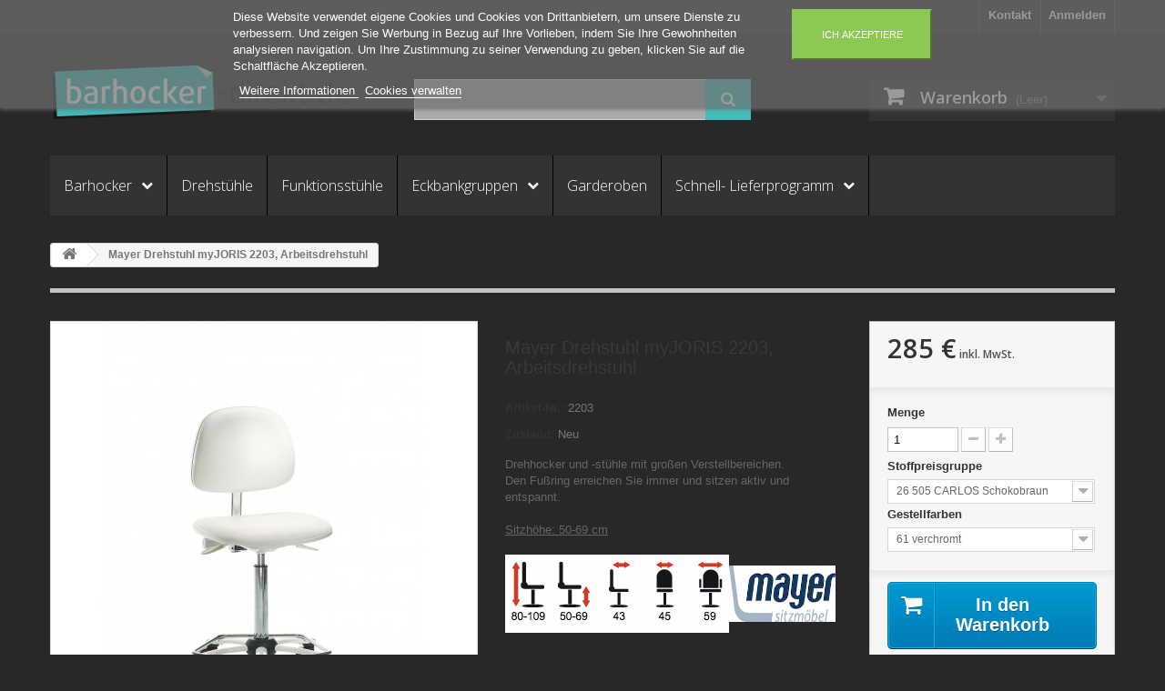

--- FILE ---
content_type: text/html; charset=utf-8
request_url: https://barhocker-direkt.de/funktionsstuehle/228-drehhocker.html
body_size: 19873
content:
<!DOCTYPE HTML> <!--[if lt IE 7]><html class="no-js lt-ie9 lt-ie8 lt-ie7" lang="de-de"><![endif]--> <!--[if IE 7]><html class="no-js lt-ie9 lt-ie8 ie7" lang="de-de"><![endif]--> <!--[if IE 8]><html class="no-js lt-ie9 ie8" lang="de-de"><![endif]--> <!--[if gt IE 8]><html class="no-js ie9" lang="de-de"><![endif]--><html lang="de-de"><head><meta charset="utf-8" /><title>Mayer Drehstuhl myJORIS 2203, Arbeitsdrehstuhl - Barhocker Direkt</title><meta name="description" content="Drehhocker und -stühle mit großen Verstellbereichen. Den Fußring erreichen Sie immer und sitzen aktiv und entspannt.Sitzhöhe: 50-69 cm" /><meta name="generator" content="PrestaShop" /><meta name="robots" content="index,follow" /><meta name="viewport" content="width=device-width, minimum-scale=0.25, maximum-scale=1.6, initial-scale=1.0" /><meta name="apple-mobile-web-app-capable" content="yes" /><link rel="icon" type="image/vnd.microsoft.icon" href="/img/favicon.ico?1719577960" /><link rel="shortcut icon" type="image/x-icon" href="/img/favicon.ico?1719577960" /><link rel="stylesheet" href="/themes/default-bootstrap/css/global.css" type="text/css" media="all" /><link rel="stylesheet" href="/themes/default-bootstrap/css/autoload/highdpi.css" type="text/css" media="all" /><link rel="stylesheet" href="/themes/default-bootstrap/css/autoload/responsive-tables.css" type="text/css" media="all" /><link rel="stylesheet" href="/themes/default-bootstrap/css/autoload/uniform.default.css" type="text/css" media="all" /><link rel="stylesheet" href="/js/jquery/plugins/fancybox/jquery.fancybox.css" type="text/css" media="all" /><link rel="stylesheet" href="/themes/default-bootstrap/css/product.css" type="text/css" media="all" /><link rel="stylesheet" href="/themes/default-bootstrap/css/print.css" type="text/css" media="print" /><link rel="stylesheet" href="/js/jquery/plugins/bxslider/jquery.bxslider.css" type="text/css" media="all" /><link rel="stylesheet" href="/themes/default-bootstrap/css/modules/blockbanner/blockbanner.css" type="text/css" media="all" /><link rel="stylesheet" href="/themes/default-bootstrap/css/modules/blockbestsellers/blockbestsellers.css" type="text/css" media="all" /><link rel="stylesheet" href="/themes/default-bootstrap/css/modules/blockcart/blockcart.css" type="text/css" media="all" /><link rel="stylesheet" href="/themes/default-bootstrap/css/modules/blockcategories/blockcategories.css" type="text/css" media="all" /><link rel="stylesheet" href="/themes/default-bootstrap/css/modules/blockcurrencies/blockcurrencies.css" type="text/css" media="all" /><link rel="stylesheet" href="/themes/default-bootstrap/css/modules/blockcontact/blockcontact.css" type="text/css" media="all" /><link rel="stylesheet" href="/themes/default-bootstrap/css/modules/blockmyaccountfooter/blockmyaccount.css" type="text/css" media="all" /><link rel="stylesheet" href="/themes/default-bootstrap/css/modules/blocknewsletter/blocknewsletter.css" type="text/css" media="all" /><link rel="stylesheet" href="/themes/default-bootstrap/css/modules/blocksearch/blocksearch.css" type="text/css" media="all" /><link rel="stylesheet" href="/js/jquery/plugins/autocomplete/jquery.autocomplete.css" type="text/css" media="all" /><link rel="stylesheet" href="/themes/default-bootstrap/css/modules/blocktags/blocktags.css" type="text/css" media="all" /><link rel="stylesheet" href="/themes/default-bootstrap/css/modules/blockuserinfo/blockuserinfo.css" type="text/css" media="all" /><link rel="stylesheet" href="/themes/default-bootstrap/css/modules/blockviewed/blockviewed.css" type="text/css" media="all" /><link rel="stylesheet" href="/themes/default-bootstrap/css/modules/homefeatured/homefeatured.css" type="text/css" media="all" /><link rel="stylesheet" href="/modules/paypal/views/css/paypal.css" type="text/css" media="all" /><link rel="stylesheet" href="/modules/themeconfigurator/css/hooks.css" type="text/css" media="all" /><link rel="stylesheet" href="/modules/themeconfigurator/css/theme8.css" type="text/css" media="all" /><link rel="stylesheet" href="/modules/sendtoafriend/sendtoafriend.css" type="text/css" media="all" /><link rel="stylesheet" href="/modules/smartshortcode/css/font-awesome.min.css" type="text/css" media="all" /><link rel="stylesheet" href="/modules/smartshortcode/css/smartshortcode.css" type="text/css" media="all" /><link rel="stylesheet" href="/modules/smartshortcode/css/magnific-popup.css" type="text/css" media="all" /><link rel="stylesheet" href="/themes/default-bootstrap/css/product_list.css" type="text/css" media="all" /><link rel="stylesheet" href="/themes/default-bootstrap/css/modules/crossselling/crossselling.css" type="text/css" media="all" /><link rel="stylesheet" href="/themes/default-bootstrap/css/modules/mailalerts/mailalerts.css" type="text/css" media="all" /><link rel="stylesheet" href="/modules/finalmenu/css/front/FINALmenu_1.css" type="text/css" media="all" /><link rel="stylesheet" href="/modules/finalmenu/css/front/animate.css" type="text/css" media="all" /><link rel="stylesheet" href="/modules/advancedeucompliance/views/css/aeuc_front.css" type="text/css" media="all" /><link rel="stylesheet" href="/modules/lgcookieslaw/views/css/front.css" type="text/css" media="all" /><link rel="stylesheet" href="/modules/lgcookieslaw/views/css/lgcookieslaw.css" type="text/css" media="all" />  <link rel="stylesheet" href="https://fonts.googleapis.com/css?family=Open+Sans:300,600&amp;subset=latin,latin-ext" type="text/css" media="all" /> <!--[if IE 8]> 
<script src="https://oss.maxcdn.com/libs/html5shiv/3.7.0/html5shiv.js"></script> 
<script src="https://oss.maxcdn.com/libs/respond.js/1.3.0/respond.min.js"></script> <![endif]--></head><body id="product" class="product product-228 product-drehhocker category-69 category-funktionsstuehle hide-left-column hide-right-column lang_de"><div id="page"><div class="header-container"> <header id="header"><div class="banner"><div class="container"><div class="row"> <a href="http://www.barhocker-direkt.de/content/4-preisgarantie" title=""> <img class="img-responsive" src="https://barhocker-direkt.de/modules/blockbanner/img/72243b8d2254b36daa8010677f8b393f.jpg" alt="" title="" width="1170" height="65" /> </a></div></div></div><div class="nav"><div class="container"><div class="row"> <nav><div class="header_user_info"> <a class="login" href="https://barhocker-direkt.de/mein-Konto" rel="nofollow" title="Anmelden zu Ihrem Kundenbereich"> Anmelden </a></div><div id="contact-link" > <a href="https://barhocker-direkt.de/kontaktieren-sie-uns" title="Kontakt">Kontakt</a></div> <span class="shop-phone"> <i class="icon-phone"></i>Rufen Sie uns an: <strong>08638-9867231</strong> </span></nav></div></div></div><div><div class="container"><div class="row"><div id="header_logo"> <a href="https://barhocker-direkt.de/" title="Barhocker Direkt"> <img class="logo img-responsive" src="https://barhocker-direkt.de/img/barhocker-direkt-logo-1719577945.jpg" alt="Barhocker Direkt" width="332" height="99"/> </a></div><div id="search_block_top" class="col-sm-4 clearfix"><form id="searchbox" method="get" action="//barhocker-direkt.de/suche" > <input type="hidden" name="controller" value="search" /> <input type="hidden" name="orderby" value="position" /> <input type="hidden" name="orderway" value="desc" /> <input class="search_query form-control" type="text" id="search_query_top" name="search_query" placeholder="Suche" value="" /> <button type="submit" name="submit_search" class="btn btn-default button-search"> <span>Suche</span> </button></form></div><div class="col-sm-4 clearfix"><div class="shopping_cart"> <a href="https://barhocker-direkt.de/bestellung" title="Zum Warenkorb" rel="nofollow"> <b>Warenkorb</b> <span class="ajax_cart_quantity unvisible">0</span> <span class="ajax_cart_product_txt unvisible">Artikel</span> <span class="ajax_cart_product_txt_s unvisible">Artikel</span> <span class="ajax_cart_total unvisible"> </span> <span class="ajax_cart_no_product">(Leer)</span> </a><div class="cart_block block exclusive"><div class="block_content"><div class="cart_block_list"><p class="cart_block_no_products"> Keine Artikel</p><div class="cart-prices"><div class="cart-prices-line first-line"> <span class="price cart_block_shipping_cost ajax_cart_shipping_cost unvisible"> noch festzulegen </span> <span class="unvisible"> Versand </span></div><div class="cart-prices-line last-line"> <span class="price cart_block_total ajax_block_cart_total">0 €</span> <span>Gesamt</span></div></div><p class="cart-buttons"> <a id="button_order_cart" class="btn btn-default button button-small" href="https://barhocker-direkt.de/bestellung" title="Warenkorb anzeigen" rel="nofollow"> <span> Warenkorb anzeigen<i class="icon-chevron-right right"></i> </span> </a></p></div></div></div></div></div><div id="layer_cart"><div class="clearfix"><div class="layer_cart_product col-xs-12 col-md-6"> <span class="cross" title="Fenster schließen"></span> <span class="title"> <i class="icon-check"></i>Produkt wurde in den Korb gelegt </span><div class="product-image-container layer_cart_img"></div><div class="layer_cart_product_info"> <span id="layer_cart_product_title" class="product-name"></span> <span id="layer_cart_product_attributes"></span><div> <strong class="dark">Menge</strong> <span id="layer_cart_product_quantity"></span></div><div> <strong class="dark">Gesamt</strong> <span id="layer_cart_product_price"></span></div></div></div><div class="layer_cart_cart col-xs-12 col-md-6"> <span class="title"> <span class="ajax_cart_product_txt_s unvisible"> Sie haben <span class="ajax_cart_quantity">0</span> Artikel in Ihrem Warenkorb. </span> <span class="ajax_cart_product_txt "> Es gibt 1 Artikel in Ihrem Warenkorb. </span> </span><div class="layer_cart_row"> <strong class="dark"> Gesamt Artikel </strong> <span class="ajax_block_products_total"> </span></div><div class="layer_cart_row"> <strong class="dark unvisible"> Gesamt Versandkosten&nbsp; </strong> <span class="ajax_cart_shipping_cost unvisible"> noch festzulegen </span></div><div class="layer_cart_row"> <strong class="dark"> Gesamt </strong> <span class="ajax_block_cart_total"> </span></div><div class="button-container"> <span class="continue btn btn-default button exclusive-medium" title="Einkauf fortsetzen"> <span> <i class="icon-chevron-left left"></i>Einkauf fortsetzen </span> </span> <a class="btn btn-default button button-medium" href="https://barhocker-direkt.de/bestellung" title="Zur Kasse gehen" rel="nofollow"> <span> Zur Kasse gehen<i class="icon-chevron-right right"></i> </span> </a></div></div></div><div class="crossseling"></div></div><div class="layer_cart_overlay"></div><div class="clearfix"></div> <nav id="FINALmenu"><div class="container-fluid"><ul id="FINALmenu-desktop-nav"><li class="FINALmenu-advance-tab left-tabs" id="FINALmenu-tab-desktop-1"><div class="top-link-wrapper clearfix"><a target="_self" href="https://www.barhocker-direkt.de/3-barhocker" class="top-level-link layout-2">Barhocker</a><i class="icon-chevron-down show-items-icon"></i></div><div id='FINALmenu-desktop-1-tab-wrapper' class='FINALmenu-tab-content animated col-xs-2'><div id='FINALmenu-desktop_categories_5_1_1' class='separator-complet categories tab-block col-xs-12'><ul><li class='category-grid-view'><a href='https://barhocker-direkt.de/4-moderne-barhocker'><div class='product-category-name grid-category-name'>Moderne Barhocker</div></a></li><li class='separator separator-bg-screens'></li><li class='category-grid-view'><a href='https://barhocker-direkt.de/8-klassische-barhocker'><div class='product-category-name grid-category-name'>Klassische Barhocker</div></a></li><li class='separator separator-bg-screens'></li><li class='category-grid-view'><a href='https://barhocker-direkt.de/47-barhocker-aus-holz'><div class='product-category-name grid-category-name'>Barhocker aus Holz</div></a></li><li class='separator separator-bg-screens'></li></ul></div></div></li><li class="FINALmenu-advance-tab left-tabs" id="FINALmenu-tab-desktop-2"><div class="top-link-wrapper clearfix"><a target="_self" href="https://www.barhocker-direkt.de/66-drehstühle" class="top-level-link layout-2">Drehstühle </a></div></li><li class="FINALmenu-advance-tab left-tabs" id="FINALmenu-tab-desktop-3"><div class="top-link-wrapper clearfix"><a target="_self" href="https://www.barhocker-direkt.de/69-funktionsstühle" class="top-level-link layout-2">Funktionsstühle</a></div></li><li class="FINALmenu-advance-tab left-tabs" id="FINALmenu-tab-desktop-4"><div class="top-link-wrapper clearfix"><a target="_self" href="https://www.barhocker-direkt.de/59-eckbankgruppe" class="top-level-link layout-2">Eckbankgruppen</a><i class="icon-chevron-down show-items-icon"></i></div><div id='FINALmenu-desktop-4-tab-wrapper' class='FINALmenu-tab-content animated col-xs-10'><div id='FINALmenu-desktop_categories_2_4_1' class='separator-none categories tab-block col-xs-12'><ul><li class='category-grid-view'><a href='https://barhocker-direkt.de/65-tische'><div class='product-category-name grid-category-name'>Tische</div></a></li><li class='separator separator-bg-screens'></li><li class='category-grid-view'><a href='https://barhocker-direkt.de/63-eckbaenke'><div class='product-category-name grid-category-name'>Eckbänke</div></a></li><li class='separator separator-bg-screens'></li><li class='category-grid-view'><a href='https://barhocker-direkt.de/64-stuehle'><div class='product-category-name grid-category-name'>Stühle</div></a></li><li class='separator separator-bg-screens'></li><li class='category-grid-view'><a href='https://barhocker-direkt.de/62-baenke'><div class='product-category-name grid-category-name'>Bänke</div></a></li><li class='separator separator-bg-screens'></li><li class='category-grid-view'><a href='https://barhocker-direkt.de/59-eckbankgruppe'><div class='product-category-name grid-category-name'>Eckbankgruppen</div></a></li><li class='separator separator-bg-screens'></li></ul></div></div></li><li class="FINALmenu-advance-tab left-tabs" id="FINALmenu-tab-desktop-5"><div class="top-link-wrapper clearfix"><a target="_self" href="https://www.barhocker-direkt.de/61-garderoben" class="top-level-link layout-2">Garderoben</a></div></li><li class="FINALmenu-advance-tab left-tabs" id="FINALmenu-tab-desktop-6"><div class="top-link-wrapper clearfix"><a target="_self" href="https://www.barhocker-direkt.de/12-schnell-lieferprogramm" class="top-level-link layout-2">Schnell- Lieferprogramm</a><i class="icon-chevron-down show-items-icon"></i></div><div id='FINALmenu-desktop-6-tab-wrapper' class='FINALmenu-tab-content animated col-xs-12'><div id='FINALmenu-desktop_categories_1_6_1' class='separator-complet categories tab-block col-xs-12'><ul><li class='category-grid-view'><a href='https://barhocker-direkt.de/40-barhocker'><div class='product-category-name grid-category-name'>Barhocker</div></a></li><li class='separator separator-bg-screens'></li><li class='category-grid-view'><a href='https://barhocker-direkt.de/41-drehstuehle'><div class='product-category-name grid-category-name'>Drehstühle</div></a></li><li class='separator separator-bg-screens'></li><li class='category-grid-view'><a href='https://barhocker-direkt.de/43-funktionsstuehle'><div class='product-category-name grid-category-name'>Funktionsstühle</div></a></li><li class='separator separator-bg-screens'></li></ul></div></div></li></ul><div class="mobile_menu_wrapper"><div class="menu-place-holder"><i class="icon-reorder"></i></div><ul id="FINALmenu-mobile-nav"><li class="first-level-item"><a href='https://barhocker-direkt.de/' title='Start' style="padding-left: 10px">Start</a><i class="icon-plus"></i><ul class="final_no_padding"><li class='second-level-item' style='width: 100%'><a href='https://barhocker-direkt.de/3-barhocker' title='Barhocker' style="padding-left: 20px">Barhocker</a><i class="icon-plus"></i><ul class="hidden-categories" ><li class="sub-items"><a href='https://barhocker-direkt.de/4-moderne-barhocker' title='Moderne Barhocker' style="padding-left: 30px">Moderne Barhocker</a></li><li class="sub-items"><a href='https://barhocker-direkt.de/8-klassische-barhocker' title='Klassische Barhocker' style="padding-left: 30px">Klassische Barhocker</a></li><li class="sub-items"><a href='https://barhocker-direkt.de/47-barhocker-aus-holz' title='Barhocker aus Holz' style="padding-left: 30px">Barhocker aus Holz</a></li></ul></li><li class='second-level-item' style='width: 100%'><a href='https://barhocker-direkt.de/59-eckbankgruppe' title='Eckbankgruppen' style="padding-left: 20px">Eckbankgruppen</a><i class="icon-plus"></i><ul class="hidden-categories" ><li class="sub-items"><a href='https://barhocker-direkt.de/62-baenke' title='Bänke' style="padding-left: 30px">Bänke</a></li><li class="sub-items"><a href='https://barhocker-direkt.de/63-eckbaenke' title='Eckbänke' style="padding-left: 30px">Eckbänke</a></li><li class="sub-items"><a href='https://barhocker-direkt.de/64-stuehle' title='Stühle' style="padding-left: 30px">Stühle</a></li><li class="sub-items"><a href='https://barhocker-direkt.de/65-tische' title='Tische' style="padding-left: 30px">Tische</a></li></ul></li><li class='second-level-item' style='width: 100%'><a href='https://barhocker-direkt.de/61-garderoben' title='Garderoben' style="padding-left: 20px">Garderoben</a></li><li class='second-level-item' style='width: 100%'><a href='https://barhocker-direkt.de/12-schnell-lieferprogramm' title='Schnell- Lieferprogramm' style="padding-left: 20px">Schnell- Lieferprogramm</a><i class="icon-plus"></i><ul class="hidden-categories" ><li class="sub-items"><a href='https://barhocker-direkt.de/40-barhocker' title='Barhocker' style="padding-left: 30px">Barhocker</a></li><li class="sub-items"><a href='https://barhocker-direkt.de/41-drehstuehle' title='Drehstühle' style="padding-left: 30px">Drehstühle</a></li><li class="sub-items"><a href='https://barhocker-direkt.de/43-funktionsstuehle' title='Funktionsstühle' style="padding-left: 30px">Funktionsstühle</a></li></ul></li></ul></li><li class="first-level-item"><a href='https://barhocker-direkt.de/12-schnell-lieferprogramm' title='Schnell- Lieferprogramm' style="padding-left: 10px">Schnell- Lieferprogramm</a><i class="icon-plus"></i><ul class="final_no_padding"><li class='second-level-item' style='width: 100%'><a href='https://barhocker-direkt.de/40-barhocker' title='Barhocker' style="padding-left: 20px">Barhocker</a></li><li class='second-level-item' style='width: 100%'><a href='https://barhocker-direkt.de/41-drehstuehle' title='Drehstühle' style="padding-left: 20px">Drehstühle</a></li><li class='second-level-item' style='width: 100%'><a href='https://barhocker-direkt.de/43-funktionsstuehle' title='Funktionsstühle' style="padding-left: 20px">Funktionsstühle</a></li></ul></li><li><a href='https://barhocker-direkt.de/content/4-preisgarantie' title='Preisgarantie' >Preisgarantie</a></li></ul></div></div> </nav><div id="lgcookieslaw_banner" class="lgcookieslaw_banner"><div class="container"><div class="lgcookieslaw_message"><p>Diese Website verwendet eigene Cookies und Cookies von Drittanbietern, um unsere Dienste zu verbessern. Und zeigen Sie Werbung in Bezug auf Ihre Vorlieben, indem Sie Ihre Gewohnheiten analysieren navigation. Um Ihre Zustimmung zu seiner Verwendung zu geben, klicken Sie auf die Schaltfläche Akzeptieren.</p> <a id="lgcookieslaw_info" target="_blank" href="https://barhocker-direkt.de/content/1-Lieferung" > Weitere Informationen </a> <a class="lgcookieslaw_customize_cookies" onclick="customizeCookies()"> Cookies verwalten </a></div><div class="lgcookieslaw_button_container"> <button id="lgcookieslaw_accept" class="lgcookieslaw_btn lgcookieslaw_btn_accept" onclick="closeinfo(true, true)">Ich akzeptiere</button></div></div></div><div style="display: none;" id="lgcookieslaw-modal"><div class="lgcookieslaw-modal-body"><h2>Cookie-Management</h2><div class="lgcookieslaw-section"><div class="lgcookieslaw-section-name"> Personalisierung</div><div class="lgcookieslaw-section-checkbox"> <label class="lgcookieslaw_switch"><div class="lgcookieslaw_slider_option_left">Nicht</div> <input type="checkbox" id="lgcookieslaw-cutomization-enabled" checked="checked"> <span class="lgcookieslaw_slider lgcookieslaw_slider_checked"></span><div class="lgcookieslaw_slider_option_right">Ja</div> </label></div><div class="lgcookieslaw-section-description"><ul><li>Cookies von Drittanbietern zu Analysezwecken.</li><li>Zeigen Sie personalisierte Empfehlungen basierend auf Ihrem Surfen auf anderen Websites an.</li><li>Benutzerdefinierte Kampagnen auf anderen Websites anzeigen.</li></ul></div></div><div class="lgcookieslaw-section"><div class="lgcookieslaw-section-name"> Funktional (obligatorisch)</div><div class="lgcookieslaw-section-checkbox"> <label class="lgcookieslaw_switch"><div class="lgcookieslaw_slider_option_left">Nicht</div> <input type="checkbox" checked="checked" disabled="disabled"> <span class="lgcookieslaw_slider lgcookieslaw_slider_checked"></span><div class="lgcookieslaw_slider_option_right">Ja</div> </label></div><div class="lgcookieslaw-section-description"><ul><li>Erforderlich, um auf dieser Site zu navigieren und ihre Funktionen zu nutzen.</li><li>Identifizieren Sie sich als Benutzer und speichern Sie Ihre Einstellungen wie Sprache und Währung.</li><li>Passen Sie Ihre Erfahrung basierend auf Ihrem Surfen an.</li></ul></div></div></div><div class="lgcookieslaw-modal-footer"><div class="lgcookieslaw-modal-footer-left"> <button class="btn" id="lgcookieslaw-close"> > Stornieren</button></div><div class="lgcookieslaw-modal-footer-right"> <button class="btn" id="lgcookieslaw-save" onclick="closeinfo(true)">Akzeptieren und weiter</button></div></div></div><div class="lgcookieslaw_overlay"></div></div></div></div> </header></div><div class="columns-container"><div id="columns" class="container"><div class="breadcrumb clearfix"> <a class="home" href="https://barhocker-direkt.de/" title="zur&uuml;ck zu Startseite"><i class="icon-home"></i></a> <span class="navigation-pipe">&gt;</span> Mayer Drehstuhl myJORIS 2203, Arbeitsdrehstuhl</div><div id="slider_row" class="row"></div><div class="row"><div id="center_column" class="center_column col-xs-12 col-sm-12"><div itemscope itemtype="https://schema.org/Product"><meta itemprop="url" content="https://barhocker-direkt.de/funktionsstuehle/228-drehhocker.html"><div class="primary_block row"><div class="container"><div class="top-hr"></div></div><div class="pb-left-column col-xs-12 col-sm-4 col-md-5"><div id="image-block" class="clearfix"> <span id="view_full_size"> <img id="bigpic" itemprop="image" src="https://barhocker-direkt.de/1743-large_default/drehhocker.jpg" title="Drehstuhl" alt="Drehstuhl" width="458" height="458"/> <span class="span_link no-print">Vergr&ouml;&szlig;ern</span> </span></div><div id="views_block" class="clearfix "> <span class="view_scroll_spacer"> <a id="view_scroll_left" class="" title="Andere Ansichten" href="javascript:{}"> Zur&uuml;ck </a> </span><div id="thumbs_list"><ul id="thumbs_list_frame"><li id="thumbnail_1742"> <a href="https://barhocker-direkt.de/1742-thickbox_default/drehhocker.jpg" data-fancybox-group="other-views" class="fancybox" title="Drehstuhl"> <img class="img-responsive" id="thumb_1742" src="https://barhocker-direkt.de/1742-cart_default/drehhocker.jpg" alt="Drehstuhl" title="Drehstuhl" height="80" width="80" itemprop="image" /> </a></li><li id="thumbnail_1743"> <a href="https://barhocker-direkt.de/1743-thickbox_default/drehhocker.jpg" data-fancybox-group="other-views" class="fancybox shown" title="Drehstuhl"> <img class="img-responsive" id="thumb_1743" src="https://barhocker-direkt.de/1743-cart_default/drehhocker.jpg" alt="Drehstuhl" title="Drehstuhl" height="80" width="80" itemprop="image" /> </a></li><li id="thumbnail_1745"> <a href="https://barhocker-direkt.de/1745-thickbox_default/drehhocker.jpg" data-fancybox-group="other-views" class="fancybox" title="Drehstuhl"> <img class="img-responsive" id="thumb_1745" src="https://barhocker-direkt.de/1745-cart_default/drehhocker.jpg" alt="Drehstuhl" title="Drehstuhl" height="80" width="80" itemprop="image" /> </a></li><li id="thumbnail_1744" class="last"> <a href="https://barhocker-direkt.de/1744-thickbox_default/drehhocker.jpg" data-fancybox-group="other-views" class="fancybox" title="Drehstuhl"> <img class="img-responsive" id="thumb_1744" src="https://barhocker-direkt.de/1744-cart_default/drehhocker.jpg" alt="Drehstuhl" title="Drehstuhl" height="80" width="80" itemprop="image" /> </a></li></ul></div> <a id="view_scroll_right" title="Andere Ansichten" href="javascript:{}"> Weiter </a></div><p class="resetimg clear no-print"> <span id="wrapResetImages" style="display: none;"> <a href="https://barhocker-direkt.de/funktionsstuehle/228-drehhocker.html" data-id="resetImages"> <i class="icon-repeat"></i> Alle Bilder anzeigen </a> </span></p></div><div class="pb-center-column col-xs-12 col-sm-4"><h1 itemprop="name">Mayer Drehstuhl myJORIS 2203, Arbeitsdrehstuhl</h1><p id="product_reference"> <label>Artikel-Nr.: </label> <span class="editable" itemprop="sku" content="2203"></span></p><p id="product_condition"> <label>Zustand: </label><link itemprop="itemCondition" href="https://schema.org/NewCondition"/> <span class="editable">Neu</span></p><div id="short_description_block"><div id="short_description_content" class="rte align_justify" itemprop="description"><p><span>Drehhocker und -stühle mit großen Verstellbereichen. <br />Den Fußring erreichen Sie immer und sitzen aktiv und entspannt.<br /><br /><span style="text-decoration:underline;">Sitzhöhe: 50-69 cm<br /><br /><img src="http://www.barhocker-direkt.de/img/cms/Bildschirmfoto%202016-03-29%20um%2000-23-01.png" alt="" width="246" height="86" /><img src="http://www.barhocker-direkt.de/img/cms/mayer-sitzmoebel.jpg" alt="" width="117" height="62" /><br /></span></span></p></div><p class="buttons_bottom_block"> <a href="javascript:{}" class="button"> Mehr Infos </a></p></div><p id="availability_statut" style="display: none;"> <span id="availability_value" class="label label-warning">Nicht mehr lieferbar</span></p><p id="availability_date" style="display: none;"> <span id="availability_date_label">Lieferdatum</span> <span id="availability_date_value"></span></p><div id="oosHook"></div><ul id="usefull_link_block" class="clearfix no-print"><li class="sendtofriend"> <a id="send_friend_button" href="#send_friend_form"> An einen Freund senden </a><div style="display: none;"><div id="send_friend_form"><h2 class="page-subheading"> An einen Freund senden</h2><div class="row"><div class="product clearfix col-xs-12 col-sm-6"> <img src="https://barhocker-direkt.de/1743-home_default/drehhocker.jpg" height="250" width="250" alt="Mayer Drehstuhl myJORIS 2203, Arbeitsdrehstuhl" /><div class="product_desc"><p class="product_name"> <strong>Mayer Drehstuhl myJORIS 2203, Arbeitsdrehstuhl</strong></p><p><span>Drehhocker und -stühle mit großen Verstellbereichen. <br />Den Fußring erreichen Sie immer und sitzen aktiv und entspannt.<br /><br /><span style="text-decoration:underline;">Sitzhöhe: 50-69 cm<br /><br /><img src="http://www.barhocker-direkt.de/img/cms/Bildschirmfoto%202016-03-29%20um%2000-23-01.png" alt="" width="246" height="86" /><img src="http://www.barhocker-direkt.de/img/cms/mayer-sitzmoebel.jpg" alt="" width="117" height="62" /><br /></span></span></p></div></div><div class="send_friend_form_content col-xs-12 col-sm-6" id="send_friend_form_content"><div id="send_friend_form_error"></div><div id="send_friend_form_success"></div><div class="form_container"><p class="intro_form"> Empfänger :</p><p class="text"> <label for="friend_name"> Name Ihrer/es Freundin/es <sup class="required">*</sup> : </label> <input id="friend_name" name="friend_name" type="text" value=""/></p><p class="text"> <label for="friend_email"> E-Mailadresse Ihres Freundes <sup class="required">*</sup> : </label> <input id="friend_email" name="friend_email" type="text" value=""/></p><p class="txt_required"> <sup class="required">*</sup> Pflichtfelder</p></div><p class="submit"> <button id="sendEmail" class="btn button button-small" name="sendEmail" type="submit"> <span>Senden</span> </button>&nbsp; oder&nbsp; <a class="closefb" href="#"> Abbrechen </a></p></div></div></div></div></li><li class="print"> <a href="javascript:print();"> Ausdrucken </a></li></ul></div><div class="pb-right-column col-xs-12 col-sm-4 col-md-3"><form id="buy_block" action="https://barhocker-direkt.de/warenkorb" method="post"><p class="hidden"> <input type="hidden" name="token" value="f359c2697be4fde7dab57781f5c46215" /> <input type="hidden" name="id_product" value="228" id="product_page_product_id" /> <input type="hidden" name="add" value="1" /> <input type="hidden" name="id_product_attribute" id="idCombination" value="" /></p><div class="box-info-product"><div class="content_prices clearfix"><div><p class="our_price_display" itemprop="offers" itemscope itemtype="https://schema.org/Offer"><span id="our_price_display" class="price" itemprop="price" content="284.58">285 €</span><meta itemprop="priceCurrency" content="EUR" /><span class= "aeuc_tax_label" > inkl. MwSt. </span></p><p id="reduction_percent" style="display:none;"><span id="reduction_percent_display"></span></p><p id="reduction_amount" style="display:none"><span id="reduction_amount_display"></span></p><p id="old_price" class="hidden"><span class="aeuc_before_label"> Vorher </span><span id="old_price_display"><span class="price"></span></span></p></div><div class="aeuc_delivery_label"></div><div class="clear"></div></div><div class="product_attributes clearfix"><p id="quantity_wanted_p"> <label for="quantity_wanted">Menge</label> <input type="number" min="1" name="qty" id="quantity_wanted" class="text" value="1" /> <a href="#" data-field-qty="qty" class="btn btn-default button-minus product_quantity_down"> <span><i class="icon-minus"></i></span> </a> <a href="#" data-field-qty="qty" class="btn btn-default button-plus product_quantity_up"> <span><i class="icon-plus"></i></span> </a> <span class="clearfix"></span></p><p id="minimal_quantity_wanted_p" style="display: none;"> Die Mindestbestellmenge f&uuml;r dieses Produkt ist <b id="minimal_quantity_label">1</b></p><div id="attributes"><div class="clearfix"></div><fieldset class="attribute_fieldset"> <label class="attribute_label" for="group_3">Stoffpreisgruppe&nbsp;</label><div class="attribute_list"> <select name="group_3" id="group_3" class="form-control attribute_select no-print"><option value="106" selected="selected" title="26 505 CARLOS Schokobraun">26 505 CARLOS Schokobraun</option><option value="101" title="26 507 CARLOS Schwarz">26 507 CARLOS Schwarz</option><option value="103" title="26 509 CARLOS Orange">26 509 CARLOS Orange</option><option value="104" title="26 506 CARLOS Hellbraun">26 506 CARLOS Hellbraun</option><option value="107" title="26 390 COSMA Pink">26 390 COSMA Pink</option><option value="108" title="26 394 COSMA Anthrazit">26 394 COSMA Anthrazit</option><option value="109" title="26 398 COSMA Silbergrau">26 398 COSMA Silbergrau</option><option value="110" title="26 395 COSMA Weinrot">26 395 COSMA Weinrot</option><option value="111" title="26 397 COSMA Schwarz">26 397 COSMA Schwarz</option><option value="112" title="26 391 COSMA Rot">26 391 COSMA Rot</option><option value="5" title="26 475 PU-Kunstleder VINTAGE Braun">26 475 PU-Kunstleder VINTAGE Braun</option><option value="6" title="26 474 PU-Kunstleder VINTAGE Dunkelbraun">26 474 PU-Kunstleder VINTAGE Dunkelbraun</option><option value="25" title="26 476 PU-Kunstleder VINTAGE Schlamm">26 476 PU-Kunstleder VINTAGE Schlamm</option><option value="26" title="26 478 PU-Kunstleder VINTAGE Beige">26 478 PU-Kunstleder VINTAGE Beige</option><option value="37" title="26 496 Kunstleder KUBA Beige">26 496 Kunstleder KUBA Beige</option><option value="29" title="26 451 PU-Kunstleder HAVANNA Weinrot">26 451 PU-Kunstleder HAVANNA Weinrot</option><option value="32" title="26 461 PU-Kunstleder HAVANNA Rot">26 461 PU-Kunstleder HAVANNA Rot</option><option value="31" title="26 466 PU-Kunstleder HAVANNA Fango">26 466 PU-Kunstleder HAVANNA Fango</option><option value="34" title="26 465 PU-Kunstleder HAVANNA braun">26 465 PU-Kunstleder HAVANNA braun</option><option value="30" title="26 454 PU-Kunstleder HAVANNA Dunkelblau">26 454 PU-Kunstleder HAVANNA Dunkelblau</option><option value="33" title="26 464 PU-Kunstleder HAVANNA Dunkelgrau">26 464 PU-Kunstleder HAVANNA Dunkelgrau</option><option value="95" title="26 493 Kunstleder KUBA Grün">26 493 Kunstleder KUBA Grün</option><option value="38" title="26 498 Kunstleder KUBA Weiß">26 498 Kunstleder KUBA Weiß</option><option value="97" title="26 504 CARLOS Grau">26 504 CARLOS Grau</option><option value="98" title="26 502 CARLOS Kiwigrün">26 502 CARLOS Kiwigrün</option><option value="99" title="26 502 CARLOS Jeansblau">26 502 CARLOS Jeansblau</option><option value="123" title="26 501 CARLOS Weinrot">26 501 CARLOS Weinrot</option><option value="860" title="26 399 COSMA Orange">26 399 COSMA Orange</option><option value="861" title="26 393 COSMA Grün">26 393 COSMA Grün</option><option value="862" title="26 392 COSMA Aquablau">26 392 COSMA Aquablau</option><option value="863" title="26 396 COSMA Mittelblau">26 396 COSMA Mittelblau</option><option value="864" title="26 492 Kunstleder KUBA Aquablau">26 492 Kunstleder KUBA Aquablau</option><option value="865" title="26 499 Kunstleder KUBA Orange">26 499 Kunstleder KUBA Orange</option><option value="866" title="26 491 Kunstleder KUBA Rot">26 491 Kunstleder KUBA Rot</option><option value="867" title="26 490 Kunstleder KUBA Hellbraun">26 490 Kunstleder KUBA Hellbraun</option><option value="868" title="26 495 Kunstleder KUBA Dunkelbraun">26 495 Kunstleder KUBA Dunkelbraun</option><option value="869" title="26 494 Kunstleder KUBA Hellgrau">26 494 Kunstleder KUBA Hellgrau</option><option value="870" title="26 497 Kunstleder KUBA Schwarz">26 497 Kunstleder KUBA Schwarz</option><option value="871" title="26 477 Kunstleder VINTAGE Schwarzgrau">26 477 Kunstleder VINTAGE Schwarzgrau</option><option value="872" title="26 614 NOVELLE Grau">26 614 NOVELLE Grau</option><option value="873" title="26 609 NOVELLE Senfgelb">26 609 NOVELLE Senfgelb</option><option value="874" title="26 613 NOVELLE Schilfgrün">26 613 NOVELLE Schilfgrün</option><option value="875" title="26 603 NOVELLE Türkis">26 603 NOVELLE Türkis</option><option value="876" title="26 615 NOVELLE Hellbraun">26 615 NOVELLE Hellbraun</option><option value="877" title="26 605 NOVELLE Braun">26 605 NOVELLE Braun</option><option value="878" title="26 604 NOVELLE Anthrazit">26 604 NOVELLE Anthrazit</option><option value="879" title="26 606 NOVELLE Lila">26 606 NOVELLE Lila</option><option value="880" title="26 602 NOVELLE Blau">26 602 NOVELLE Blau</option><option value="881" title="26 607 NOVELLE Schwarz">26 607 NOVELLE Schwarz</option><option value="882" title="26 658 CELINA Beige-meliert">26 658 CELINA Beige-meliert</option><option value="883" title="26 662 CELINA Hellblau-meliert">26 662 CELINA Hellblau-meliert</option><option value="884" title="26 652 CELINA Blau-meliert">26 652 CELINA Blau-meliert</option><option value="885" title="26 664 CELINA Hellgrau-meliert">26 664 CELINA Hellgrau-meliert</option><option value="886" title="26 654 CELINA Grau-meliert">26 654 CELINA Grau-meliert</option><option value="887" title="26 655 CELINA Braun-meliert">26 655 CELINA Braun-meliert</option><option value="888" title="30 467 TERTIO Anthrazit">30 467 TERTIO Anthrazit</option><option value="889" title="30 468 TERTIO Beige">30 468 TERTIO Beige</option><option value="890" title="30 464 TERTIO Silbergrau">30 464 TERTIO Silbergrau</option><option value="891" title="30 462 TERTIO Blau">30 462 TERTIO Blau</option><option value="892" title="30 461 TERTIO Rot">30 461 TERTIO Rot</option><option value="893" title="30 463 TERTIO Grün">30 463 TERTIO Grün</option><option value="894" title="30 074 TRIO Grau-meliert">30 074 TRIO Grau-meliert</option><option value="895" title="30 073 TRIO Grün-meliert">30 073 TRIO Grün-meliert</option><option value="896" title="30 072 TRIO Blau-meliert">30 072 TRIO Blau-meliert</option><option value="897" title="30 075 TRIO Braun-meliert">30 075 TRIO Braun-meliert</option><option value="898" title="30 501 VERANO Herbst-Rot">30 501 VERANO Herbst-Rot</option><option value="899" title="30 504 VERANO Silber-Grau">30 504 VERANO Silber-Grau</option><option value="900" title="30 508 VERANO Seiden-Beige">30 508 VERANO Seiden-Beige</option><option value="901" title="30 503 VERANO Wiesen-Grün">30 503 VERANO Wiesen-Grün</option><option value="902" title="30 502 VERANO Aqua-Blau">30 502 VERANO Aqua-Blau</option><option value="903" title="30 513 VERANO Türkis-Grau">30 513 VERANO Türkis-Grau</option><option value="904" title="30 506 VERANO Lavendel-Violett">30 506 VERANO Lavendel-Violett</option><option value="905" title="30 514 VERANO Basalt-Grau">30 514 VERANO Basalt-Grau</option><option value="906" title="30 449 PU-Kunstleder PERU Beige">30 449 PU-Kunstleder PERU Beige</option><option value="907" title="30 338 PU-Kunstleder PERU Weiß">30 338 PU-Kunstleder PERU Weiß</option><option value="908" title="30 441 PU-Kunstleder PERU Rot">30 441 PU-Kunstleder PERU Rot</option><option value="909" title="30 443 PU-Kunstleder PERU Apfelgrün">30 443 PU-Kunstleder PERU Apfelgrün</option><option value="910" title="30 442 PU-Kunstleder PERU Blau">30 442 PU-Kunstleder PERU Blau</option><option value="911" title="30 444 PU-Kunstleder PERU Grau">30 444 PU-Kunstleder PERU Grau</option><option value="912" title="30 447 PU-Kunstleder PERU Schwarz">30 447 PU-Kunstleder PERU Schwarz</option><option value="921" title="81 014 ECHTLEDER Anthrazit">81 014 ECHTLEDER Anthrazit</option><option value="922" title="81 026 ECHTLEDER Wollweiß">81 026 ECHTLEDER Wollweiß</option><option value="923" title="81 024 ECHTLEDER Taube">81 024 ECHTLEDER Taube</option><option value="924" title="81 021 ECHTLEDER Weinrot">81 021 ECHTLEDER Weinrot</option><option value="925" title="81 005 ECHTLEDER Braun">81 005 ECHTLEDER Braun</option><option value="926" title="81 007 ECHTLEDER Schwarz">81 007 ECHTLEDER Schwarz</option> </select></div></fieldset><fieldset class="attribute_fieldset"> <label class="attribute_label" for="group_4">Gestellfarben&nbsp;</label><div class="attribute_list"> <select name="group_4" id="group_4" class="form-control attribute_select no-print"><option value="325" selected="selected" title="61 verchromt">61 verchromt</option><option value="326" title="62 weiß">62 weiß</option> </select></div></fieldset></div></div><div class="box-cart-bottom"><div><p id="add_to_cart" class="buttons_bottom_block no-print"> <button type="submit" name="Submit" class="exclusive"> <span>In den Warenkorb</span> </button></p></div></div></div></form></div></div> <section class="page-product-box"><h3 class="page-product-heading">Mehr Infos</h3><div class="rte"><p><strong>2203 Arbeitsdrehstuhl myJORIS<br /></strong><span>Sitz- und Rückenpolster,<br /> stufenlose Höhenverstellung durch Sicherheitslift,<br /> LGA&nbsp; geprüfter Lift,<br /> Fußring verchromt,</span><br /><span>inkl. Rollen für Hartböden</span><strong><br /><br /><br /></strong><span style="text-decoration:underline;"><em>Wählen Sie aus Gestell und Bezug Ihren passenden Drehstuhl</em></span><br /><span style="text-decoration:underline;"><em><strong><br /></strong></em>Gestell:</span></p><p><span>61 = verchromt</span></p><p><span>62 = weiß<br /><br /><br /></span></p><p><span style="text-decoration:underline;">Mögliche Stoffe:</span></p><p>26 = Pflegefreundlicher, strapazierfähiger Möbelstoff</p><p>30 = Microfaser</p><p>81 = Leder</p><p></p></div> </section> <section class="page-product-box"> </section><div id="container_express_checkout" style="float:right; margin: 10px 40px 0 0"> <img id="payment_paypal_express_checkout" src="https://www.paypalobjects.com/webstatic/de_DE/i/de-btn-expresscheckout.gif" alt="" /></div><div class="clearfix"></div><form id="paypal_payment_form_cart" class="paypal_payment_form" action="https://barhocker-direkt.de/modules/paypal/express_checkout/payment.php" title="Mit PayPal bezahlen" method="post" data-ajax="false"> <input type="hidden" name="id_product" value="228" /> <input type="hidden" name="quantity" value="" /> <input type="hidden" name="id_p_attr" value="504184" /> <input type="hidden" name="express_checkout" value="product"/> <input type="hidden" name="current_shop_url" value="https://barhocker-direkt.de/funktionsstuehle/228-drehhocker.html" /> <input type="hidden" name="bn" value="PRESTASHOP_ECM" /></form><input type="hidden" id="in_context_checkout_enabled" value="0"></div></div></div></div></div><div class="footer-container"> <footer id="footer" class="container"><div class="row"><div id="newsletter_block_left" class="block"><h4>Newsletter</h4><div class="block_content"><form action="//barhocker-direkt.de/" method="post"><div class="form-group" > <input class="inputNew form-control grey newsletter-input" id="newsletter-input" type="text" name="email" size="18" value="Geben Sie Ihre E-Mail-Adresse ein" /> <button type="submit" name="submitNewsletter" class="btn btn-default button button-small"> <span>OK</span> </button> <input type="hidden" name="action" value="0" /></div></form></div></div><section id="social_block" class="pull-right"><ul><li class="facebook"> <a class="_blank" href="https://www.facebook.com/barhockerdirekt/?fref=ts"> <span>Facebook</span> </a></li></ul><h4>Folgen Sie uns</h4> </section><div class="clearfix"></div><section class="blockcategories_footer footer-block col-xs-12 col-sm-2"><h4>Kategorien</h4><div class="category_footer toggle-footer"><div class="list"><ul class="tree "><li > <a href="https://barhocker-direkt.de/12-schnell-lieferprogramm" title="Diese Modelle liefern wir innerhalb von max. 5 Werktagen abgehend"> Schnell- Lieferprogramm </a><ul><li > <a href="https://barhocker-direkt.de/43-funktionsstuehle" title=""> Funktionsstühle </a></li><li > <a href="https://barhocker-direkt.de/41-drehstuehle" title=""> Drehstühle </a></li><li class="last"> <a href="https://barhocker-direkt.de/40-barhocker" title=""> Barhocker </a></li></ul></li><li > <a href="https://barhocker-direkt.de/61-garderoben" title=""> Garderoben </a></li><li > <a href="https://barhocker-direkt.de/59-eckbankgruppe" title=""> Eckbankgruppen </a><ul><li > <a href="https://barhocker-direkt.de/65-tische" title=""> Tische </a></li><li > <a href="https://barhocker-direkt.de/64-stuehle" title=""> Stühle </a></li><li > <a href="https://barhocker-direkt.de/63-eckbaenke" title=""> Eckbänke </a></li><li class="last"> <a href="https://barhocker-direkt.de/62-baenke" title=""> Bänke </a></li></ul></li><li class="last"> <a href="https://barhocker-direkt.de/3-barhocker" title="Entdecken Sie unsere Barhocker Tauchen Sie ein in unsere Barhockerwelt, hier finden Sie unser gesamtes Sortiment auf einen Blick."> Barhocker </a><ul><li > <a href="https://barhocker-direkt.de/4-moderne-barhocker" title="Durchstöbern Sie unsere modernen Barhocker!"> Moderne Barhocker </a></li><li > <a href="https://barhocker-direkt.de/8-klassische-barhocker" title="Hier finden Sie eine Übersicht unserer klassischen Barhocker."> Klassische Barhocker </a></li><li class="last"> <a href="https://barhocker-direkt.de/47-barhocker-aus-holz" title=""> Barhocker aus Holz </a></li></ul></li></ul></div></div> </section><section class="footer-block col-xs-12 col-sm-2" id="block_various_links_footer"><h4>Informationen</h4><ul class="toggle-footer"><li class="item"> <a href="https://barhocker-direkt.de/content/7-datenschuterklaerung" title="Datenschutz"> Datenschutz </a></li><li class="item"> <a href="https://barhocker-direkt.de/content/2-Widerrufsrecht" title="Widerrufsrecht"> Widerrufsrecht </a></li><li class="item"> <a href="https://barhocker-direkt.de/content/3-allgemeine-nutzungsbedingungen" title="AGB"> AGB </a></li><li class="item"> <a href="https://barhocker-direkt.de/content/1-Lieferung" title="Lieferung"> Lieferung </a></li><li class="item"> <a href="https://barhocker-direkt.de/content/6-impressum" title="Impressum"> Impressum </a></li></ul> </section><section class="footer-block col-xs-12 col-sm-4"><h4><a href="https://barhocker-direkt.de/mein-Konto" title="Meine persönlichen Daten bearbeiten" rel="nofollow">Ihr Kundenbereich</a></h4><div class="block_content toggle-footer"><ul class="bullet"><li><a href="https://barhocker-direkt.de/bestellungsverlauf" title="Ihre Bestellungen" rel="nofollow">Ihre Bestellungen</a></li><li><a href="https://barhocker-direkt.de/bestellschein" title="Ihre Rückvergütungen" rel="nofollow">Ihre Rückvergütungen</a></li><li><a href="https://barhocker-direkt.de/adressen" title="Ihre Adressen" rel="nofollow">Ihre Adressen</a></li><li><a href="https://barhocker-direkt.de/kennung" title="Meine persönliche Daten verwalten." rel="nofollow">Ihre persönlichen Daten</a></li><li><a href="https://barhocker-direkt.de/discount" title="Ihre Gutscheine" rel="nofollow">Ihre Gutscheine</a></li><table title="Click to Verify - This site chose GeoTrust SSL for secure e-commerce and confidential communications." border="0" cellpadding="2" cellspacing="0" width="135"><tbody><tr><td align="center" valign="top" width="135">  <br /> <a href="http://www.geotrust.com/ssl/" target="_blank" style="color: #000000; text-decoration: none; font: bold 7px verdana,sans-serif; letter-spacing: .5px; text-align: center; margin: 0px; padding: 0px;"></a></td></tr></tbody></table></ul></div> </section><section id="block_contact_infos" class="footer-block col-xs-12 col-sm-4"><div><h4>Kontakt</h4><ul class="toggle-footer"><li> <i class="icon-envelope-alt"></i>E-Mail <span><a href="&#109;&#97;&#105;&#108;&#116;&#111;&#58;%73%68%6f%70@%62%61%72%68%6f%63%6b%65%72-%64%69%72%65%6b%74.%64%65" >&#x73;&#x68;&#x6f;&#x70;&#x40;&#x62;&#x61;&#x72;&#x68;&#x6f;&#x63;&#x6b;&#x65;&#x72;&#x2d;&#x64;&#x69;&#x72;&#x65;&#x6b;&#x74;&#x2e;&#x64;&#x65;</a></span></li></ul></div> </section></div> </footer></div></div>
<script type="text/javascript">/* <![CDATA[ */;var CUSTOMIZE_TEXTFIELD=1;var FancyboxI18nClose='Schlie&szlig;en';var FancyboxI18nNext='Weiter';var FancyboxI18nPrev='Zur&uuml;ck';var PS_CATALOG_MODE=false;var ajax_allowed=true;var ajaxsearch=true;var allowBuyWhenOutOfStock=true;var attribute_anchor_separator='-';var attributesCombinations=[{"id_attribute":"106","attribute":"26_505_carlos_schokobraun","id_attribute_group":"3","group":"farbe"},{"id_attribute":"325","attribute":"61_verchromt","id_attribute_group":"4","group":"gestellfarben"},{"id_attribute":"326","attribute":"62_weiss","id_attribute_group":"4","group":"gestellfarben"},{"id_attribute":"101","attribute":"26_507_carlos_schwarz","id_attribute_group":"3","group":"farbe"},{"id_attribute":"103","attribute":"26_509_carlos_orange","id_attribute_group":"3","group":"farbe"},{"id_attribute":"104","attribute":"26_506_carlos_hellbraun","id_attribute_group":"3","group":"farbe"},{"id_attribute":"107","attribute":"26_390_cosma_pink","id_attribute_group":"3","group":"farbe"},{"id_attribute":"108","attribute":"26_394_cosma_anthrazit","id_attribute_group":"3","group":"farbe"},{"id_attribute":"109","attribute":"26_398_cosma_silbergrau","id_attribute_group":"3","group":"farbe"},{"id_attribute":"110","attribute":"26_395_cosma_weinrot","id_attribute_group":"3","group":"farbe"},{"id_attribute":"111","attribute":"26_397_cosma_schwarz","id_attribute_group":"3","group":"farbe"},{"id_attribute":"112","attribute":"26_391_cosma_rot","id_attribute_group":"3","group":"farbe"},{"id_attribute":"5","attribute":"26_475_pu_kunstleder_vintage_braun","id_attribute_group":"3","group":"farbe"},{"id_attribute":"6","attribute":"26_474_pu_kunstleder_vintage_dunkelbraun","id_attribute_group":"3","group":"farbe"},{"id_attribute":"25","attribute":"26_476_pu_kunstleder_vintage_schlamm","id_attribute_group":"3","group":"farbe"},{"id_attribute":"26","attribute":"26_478_pu_kunstleder_vintage_beige","id_attribute_group":"3","group":"farbe"},{"id_attribute":"37","attribute":"26_496_kunstleder_kuba_beige","id_attribute_group":"3","group":"farbe"},{"id_attribute":"29","attribute":"26_451_pu_kunstleder_standard_weinrot","id_attribute_group":"3","group":"farbe"},{"id_attribute":"32","attribute":"26_461_pu_kunstleder_havanna_rot","id_attribute_group":"3","group":"farbe"},{"id_attribute":"31","attribute":"26_466_pu_kunstleder_havanna_fango","id_attribute_group":"3","group":"farbe"},{"id_attribute":"34","attribute":"26_465_pu_kunstleder_havanna_braun","id_attribute_group":"3","group":"farbe"},{"id_attribute":"30","attribute":"26_454_pu_kunstleder_havanna_dunkelblau","id_attribute_group":"3","group":"farbe"},{"id_attribute":"33","attribute":"26_464_pu_kunstleder_havanna_dunkelgrau","id_attribute_group":"3","group":"farbe"},{"id_attribute":"95","attribute":"26_493_kunstleder_kuba_gruen","id_attribute_group":"3","group":"farbe"},{"id_attribute":"38","attribute":"26_498_kunstleder_kuba_weiss","id_attribute_group":"3","group":"farbe"},{"id_attribute":"97","attribute":"26_504_carlos_grau","id_attribute_group":"3","group":"farbe"},{"id_attribute":"98","attribute":"26_502_carlos_kiwigruen","id_attribute_group":"3","group":"farbe"},{"id_attribute":"99","attribute":"26_502_carlos_jeansblau","id_attribute_group":"3","group":"farbe"},{"id_attribute":"123","attribute":"26_501_carlos_weinrot","id_attribute_group":"3","group":"farbe"},{"id_attribute":"860","attribute":"26_399_cosma_orange","id_attribute_group":"3","group":"farbe"},{"id_attribute":"861","attribute":"26_393_cosma_gruen","id_attribute_group":"3","group":"farbe"},{"id_attribute":"862","attribute":"26_392_cosma_aquablau","id_attribute_group":"3","group":"farbe"},{"id_attribute":"863","attribute":"26_396_cosma_mittelblau","id_attribute_group":"3","group":"farbe"},{"id_attribute":"864","attribute":"26_492_kunstleder_kuba_aquablau","id_attribute_group":"3","group":"farbe"},{"id_attribute":"865","attribute":"26_499_kunstleder_kuba_orange","id_attribute_group":"3","group":"farbe"},{"id_attribute":"866","attribute":"26_491_kunstleder_kuba_rot","id_attribute_group":"3","group":"farbe"},{"id_attribute":"867","attribute":"26_490_kunstleder_kuba_hellbraun","id_attribute_group":"3","group":"farbe"},{"id_attribute":"868","attribute":"26_495_kunstleder_kuba_dunkelbraun","id_attribute_group":"3","group":"farbe"},{"id_attribute":"869","attribute":"26_494_kunstleder_kuba_hellgrau","id_attribute_group":"3","group":"farbe"},{"id_attribute":"870","attribute":"26_497_kunstleder_kuba_schwarz","id_attribute_group":"3","group":"farbe"},{"id_attribute":"871","attribute":"26_477_kunstleder_vintage_chwarzgrau","id_attribute_group":"3","group":"farbe"},{"id_attribute":"872","attribute":"26_614_novelle_grau","id_attribute_group":"3","group":"farbe"},{"id_attribute":"873","attribute":"26_609_novelle_senfgelb","id_attribute_group":"3","group":"farbe"},{"id_attribute":"874","attribute":"26_613_novelle_schilfgruen","id_attribute_group":"3","group":"farbe"},{"id_attribute":"875","attribute":"26_603_novelle_tuerkis","id_attribute_group":"3","group":"farbe"},{"id_attribute":"876","attribute":"26_615_novelle_hellbraun","id_attribute_group":"3","group":"farbe"},{"id_attribute":"877","attribute":"26_605_novelle_braun","id_attribute_group":"3","group":"farbe"},{"id_attribute":"878","attribute":"26_604_novelle_anthrazit","id_attribute_group":"3","group":"farbe"},{"id_attribute":"879","attribute":"26_604_novelle_anthrazit","id_attribute_group":"3","group":"farbe"},{"id_attribute":"880","attribute":"26_602_novelle_blau","id_attribute_group":"3","group":"farbe"},{"id_attribute":"881","attribute":"26_607_novelle_schwarz","id_attribute_group":"3","group":"farbe"},{"id_attribute":"882","attribute":"26_658_celina_beige_meliert","id_attribute_group":"3","group":"farbe"},{"id_attribute":"883","attribute":"26_662_celina_hellblau_meliert","id_attribute_group":"3","group":"farbe"},{"id_attribute":"884","attribute":"26_652_celina_blau_meliert","id_attribute_group":"3","group":"farbe"},{"id_attribute":"885","attribute":"26_664_celina_hellgrau_meliert","id_attribute_group":"3","group":"farbe"},{"id_attribute":"886","attribute":"26_654_celina_grau_meliert","id_attribute_group":"3","group":"farbe"},{"id_attribute":"887","attribute":"26_655_celina_braun_meliert","id_attribute_group":"3","group":"farbe"},{"id_attribute":"888","attribute":"30_467_tertio_anthrazit","id_attribute_group":"3","group":"farbe"},{"id_attribute":"889","attribute":"30_468_tertio_beige","id_attribute_group":"3","group":"farbe"},{"id_attribute":"890","attribute":"30_464_tertio_silbergrau","id_attribute_group":"3","group":"farbe"},{"id_attribute":"891","attribute":"30_462_tertio_blau","id_attribute_group":"3","group":"farbe"},{"id_attribute":"892","attribute":"30_461_tertio_rot","id_attribute_group":"3","group":"farbe"},{"id_attribute":"893","attribute":"30_463_tertio_gruen","id_attribute_group":"3","group":"farbe"},{"id_attribute":"894","attribute":"30_074_trio_grau_meliert","id_attribute_group":"3","group":"farbe"},{"id_attribute":"895","attribute":"30_073_trio_gruen_meliert","id_attribute_group":"3","group":"farbe"},{"id_attribute":"896","attribute":"30_072_trio_blau_meliert","id_attribute_group":"3","group":"farbe"},{"id_attribute":"897","attribute":"30_075_trio_braun_meliert","id_attribute_group":"3","group":"farbe"},{"id_attribute":"898","attribute":"30_501_verano_herbst_rot","id_attribute_group":"3","group":"farbe"},{"id_attribute":"899","attribute":"30_504_verano_silber_grau","id_attribute_group":"3","group":"farbe"},{"id_attribute":"900","attribute":"30_508_verano_seiden_beige","id_attribute_group":"3","group":"farbe"},{"id_attribute":"901","attribute":"30_503_verano_wiesen_gruen","id_attribute_group":"3","group":"farbe"},{"id_attribute":"902","attribute":"30_502_verano_aqua_blau","id_attribute_group":"3","group":"farbe"},{"id_attribute":"903","attribute":"30_513_verano_tuerkis_grau","id_attribute_group":"3","group":"farbe"},{"id_attribute":"904","attribute":"30_506_verano_lavendel_violett","id_attribute_group":"3","group":"farbe"},{"id_attribute":"905","attribute":"30_514_verano_basalt_grau","id_attribute_group":"3","group":"farbe"},{"id_attribute":"906","attribute":"30_449_pu_kunstleder_peru_beige","id_attribute_group":"3","group":"farbe"},{"id_attribute":"907","attribute":"30_338_pu_kunstleder_peru_weiss","id_attribute_group":"3","group":"farbe"},{"id_attribute":"908","attribute":"30_441_pu_kunstleder_peru_rot","id_attribute_group":"3","group":"farbe"},{"id_attribute":"909","attribute":"30_443_pu_kunstleder_peru_apfelgruen","id_attribute_group":"3","group":"farbe"},{"id_attribute":"910","attribute":"30_442_pu_kunstleder_peru_blau","id_attribute_group":"3","group":"farbe"},{"id_attribute":"911","attribute":"30_444_pu_kunstleder_peru_grau","id_attribute_group":"3","group":"farbe"},{"id_attribute":"912","attribute":"30_447_pu_kunstleder_peru_schwarz","id_attribute_group":"3","group":"farbe"},{"id_attribute":"921","attribute":"81_014_echtleder_anthrazit","id_attribute_group":"3","group":"farbe"},{"id_attribute":"922","attribute":"81_026_echtleder_wollweiss","id_attribute_group":"3","group":"farbe"},{"id_attribute":"923","attribute":"81_024_echtleder_taube","id_attribute_group":"3","group":"farbe"},{"id_attribute":"924","attribute":"81_021_echtleder_weinrot","id_attribute_group":"3","group":"farbe"},{"id_attribute":"925","attribute":"81_005_echtleder_braun","id_attribute_group":"3","group":"farbe"},{"id_attribute":"926","attribute":"81_007_echtleder_schwarz","id_attribute_group":"3","group":"farbe"}];var availableLaterValue='';var availableNowValue='';var baseDir='https://barhocker-direkt.de/';var baseUri='https://barhocker-direkt.de/';var blocksearch_type='top';var combinations={"504185":{"attributes_values":{"3":"26 505 CARLOS Schokobraun","4":"62 wei\u00df"},"attributes":[106,326],"price":0,"specific_price":false,"ecotax":0,"weight":0,"quantity":0,"reference":"2203","unit_impact":0,"minimal_quantity":"1","date_formatted":"","available_date":"","id_image":-1,"list":"'106','326'"},"504184":{"attributes_values":{"3":"26 505 CARLOS Schokobraun","4":"61 verchromt"},"attributes":[106,325],"price":0,"specific_price":false,"ecotax":0,"weight":0,"quantity":0,"reference":"2203","unit_impact":0,"minimal_quantity":"1","date_formatted":"","available_date":"","id_image":-1,"list":"'106','325'"},"504187":{"attributes_values":{"3":"26 507 CARLOS Schwarz","4":"62 wei\u00df"},"attributes":[101,326],"price":0,"specific_price":false,"ecotax":0,"weight":0,"quantity":0,"reference":"2203","unit_impact":0,"minimal_quantity":"1","date_formatted":"","available_date":"","id_image":-1,"list":"'101','326'"},"504186":{"attributes_values":{"3":"26 507 CARLOS Schwarz","4":"61 verchromt"},"attributes":[101,325],"price":0,"specific_price":false,"ecotax":0,"weight":0,"quantity":0,"reference":"2203","unit_impact":0,"minimal_quantity":"1","date_formatted":"","available_date":"","id_image":-1,"list":"'101','325'"},"504188":{"attributes_values":{"3":"26 509 CARLOS Orange","4":"61 verchromt"},"attributes":[103,325],"price":0,"specific_price":false,"ecotax":0,"weight":0,"quantity":0,"reference":"2203","unit_impact":0,"minimal_quantity":"1","date_formatted":"","available_date":"","id_image":-1,"list":"'103','325'"},"504189":{"attributes_values":{"3":"26 509 CARLOS Orange","4":"62 wei\u00df"},"attributes":[103,326],"price":0,"specific_price":false,"ecotax":0,"weight":0,"quantity":0,"reference":"2203","unit_impact":0,"minimal_quantity":"1","date_formatted":"","available_date":"","id_image":-1,"list":"'103','326'"},"504191":{"attributes_values":{"3":"26 506 CARLOS Hellbraun","4":"62 wei\u00df"},"attributes":[104,326],"price":0,"specific_price":false,"ecotax":0,"weight":0,"quantity":0,"reference":"2203","unit_impact":0,"minimal_quantity":"1","date_formatted":"","available_date":"","id_image":-1,"list":"'104','326'"},"504190":{"attributes_values":{"3":"26 506 CARLOS Hellbraun","4":"61 verchromt"},"attributes":[104,325],"price":0,"specific_price":false,"ecotax":0,"weight":0,"quantity":0,"reference":"2203","unit_impact":0,"minimal_quantity":"1","date_formatted":"","available_date":"","id_image":-1,"list":"'104','325'"},"504193":{"attributes_values":{"3":"26 390 COSMA Pink","4":"62 wei\u00df"},"attributes":[107,326],"price":0,"specific_price":false,"ecotax":0,"weight":0,"quantity":0,"reference":"2203","unit_impact":0,"minimal_quantity":"1","date_formatted":"","available_date":"","id_image":-1,"list":"'107','326'"},"504192":{"attributes_values":{"3":"26 390 COSMA Pink","4":"61 verchromt"},"attributes":[107,325],"price":0,"specific_price":false,"ecotax":0,"weight":0,"quantity":0,"reference":"2203","unit_impact":0,"minimal_quantity":"1","date_formatted":"","available_date":"","id_image":-1,"list":"'107','325'"},"504195":{"attributes_values":{"3":"26 394 COSMA Anthrazit","4":"62 wei\u00df"},"attributes":[108,326],"price":0,"specific_price":false,"ecotax":0,"weight":0,"quantity":0,"reference":"2203","unit_impact":0,"minimal_quantity":"1","date_formatted":"","available_date":"","id_image":-1,"list":"'108','326'"},"504194":{"attributes_values":{"3":"26 394 COSMA Anthrazit","4":"61 verchromt"},"attributes":[108,325],"price":0,"specific_price":false,"ecotax":0,"weight":0,"quantity":0,"reference":"2203","unit_impact":0,"minimal_quantity":"1","date_formatted":"","available_date":"","id_image":-1,"list":"'108','325'"},"504197":{"attributes_values":{"3":"26 398 COSMA Silbergrau","4":"62 wei\u00df"},"attributes":[109,326],"price":0,"specific_price":false,"ecotax":0,"weight":0,"quantity":0,"reference":"2203","unit_impact":0,"minimal_quantity":"1","date_formatted":"","available_date":"","id_image":-1,"list":"'109','326'"},"504196":{"attributes_values":{"3":"26 398 COSMA Silbergrau","4":"61 verchromt"},"attributes":[109,325],"price":0,"specific_price":false,"ecotax":0,"weight":0,"quantity":0,"reference":"2203","unit_impact":0,"minimal_quantity":"1","date_formatted":"","available_date":"","id_image":-1,"list":"'109','325'"},"504198":{"attributes_values":{"3":"26 395 COSMA Weinrot","4":"61 verchromt"},"attributes":[110,325],"price":0,"specific_price":false,"ecotax":0,"weight":0,"quantity":0,"reference":"2203","unit_impact":0,"minimal_quantity":"1","date_formatted":"","available_date":"","id_image":-1,"list":"'110','325'"},"504199":{"attributes_values":{"3":"26 395 COSMA Weinrot","4":"62 wei\u00df"},"attributes":[110,326],"price":0,"specific_price":false,"ecotax":0,"weight":0,"quantity":0,"reference":"2203","unit_impact":0,"minimal_quantity":"1","date_formatted":"","available_date":"","id_image":-1,"list":"'110','326'"},"504201":{"attributes_values":{"3":"26 397 COSMA Schwarz","4":"62 wei\u00df"},"attributes":[111,326],"price":0,"specific_price":false,"ecotax":0,"weight":0,"quantity":0,"reference":"2203","unit_impact":0,"minimal_quantity":"1","date_formatted":"","available_date":"","id_image":-1,"list":"'111','326'"},"504200":{"attributes_values":{"3":"26 397 COSMA Schwarz","4":"61 verchromt"},"attributes":[111,325],"price":0,"specific_price":false,"ecotax":0,"weight":0,"quantity":0,"reference":"2203","unit_impact":0,"minimal_quantity":"1","date_formatted":"","available_date":"","id_image":-1,"list":"'111','325'"},"504203":{"attributes_values":{"3":"26 391 COSMA Rot","4":"62 wei\u00df"},"attributes":[112,326],"price":0,"specific_price":false,"ecotax":0,"weight":0,"quantity":0,"reference":"2203","unit_impact":0,"minimal_quantity":"1","date_formatted":"","available_date":"","id_image":-1,"list":"'112','326'"},"504202":{"attributes_values":{"3":"26 391 COSMA Rot","4":"61 verchromt"},"attributes":[112,325],"price":0,"specific_price":false,"ecotax":0,"weight":0,"quantity":0,"reference":"2203","unit_impact":0,"minimal_quantity":"1","date_formatted":"","available_date":"","id_image":-1,"list":"'112','325'"},"504204":{"attributes_values":{"3":"26 475 PU-Kunstleder VINTAGE Braun","4":"61 verchromt"},"attributes":[5,325],"price":0,"specific_price":false,"ecotax":0,"weight":0,"quantity":0,"reference":"2203","unit_impact":0,"minimal_quantity":"1","date_formatted":"","available_date":"","id_image":-1,"list":"'5','325'"},"504205":{"attributes_values":{"3":"26 475 PU-Kunstleder VINTAGE Braun","4":"62 wei\u00df"},"attributes":[5,326],"price":0,"specific_price":false,"ecotax":0,"weight":0,"quantity":0,"reference":"2203","unit_impact":0,"minimal_quantity":"1","date_formatted":"","available_date":"","id_image":-1,"list":"'5','326'"},"504207":{"attributes_values":{"3":"26 474 PU-Kunstleder VINTAGE Dunkelbraun","4":"62 wei\u00df"},"attributes":[6,326],"price":0,"specific_price":false,"ecotax":0,"weight":0,"quantity":0,"reference":"2203","unit_impact":0,"minimal_quantity":"1","date_formatted":"","available_date":"","id_image":-1,"list":"'6','326'"},"504206":{"attributes_values":{"3":"26 474 PU-Kunstleder VINTAGE Dunkelbraun","4":"61 verchromt"},"attributes":[6,325],"price":0,"specific_price":false,"ecotax":0,"weight":0,"quantity":0,"reference":"2203","unit_impact":0,"minimal_quantity":"1","date_formatted":"","available_date":"","id_image":-1,"list":"'6','325'"},"504209":{"attributes_values":{"3":"26 476 PU-Kunstleder VINTAGE Schlamm","4":"62 wei\u00df"},"attributes":[25,326],"price":0,"specific_price":false,"ecotax":0,"weight":0,"quantity":0,"reference":"2203","unit_impact":0,"minimal_quantity":"1","date_formatted":"","available_date":"","id_image":-1,"list":"'25','326'"},"504208":{"attributes_values":{"3":"26 476 PU-Kunstleder VINTAGE Schlamm","4":"61 verchromt"},"attributes":[25,325],"price":0,"specific_price":false,"ecotax":0,"weight":0,"quantity":0,"reference":"2203","unit_impact":0,"minimal_quantity":"1","date_formatted":"","available_date":"","id_image":-1,"list":"'25','325'"},"504211":{"attributes_values":{"3":"26 478 PU-Kunstleder VINTAGE Beige","4":"62 wei\u00df"},"attributes":[26,326],"price":0,"specific_price":false,"ecotax":0,"weight":0,"quantity":0,"reference":"2203","unit_impact":0,"minimal_quantity":"1","date_formatted":"","available_date":"","id_image":-1,"list":"'26','326'"},"504210":{"attributes_values":{"3":"26 478 PU-Kunstleder VINTAGE Beige","4":"61 verchromt"},"attributes":[26,325],"price":0,"specific_price":false,"ecotax":0,"weight":0,"quantity":0,"reference":"2203","unit_impact":0,"minimal_quantity":"1","date_formatted":"","available_date":"","id_image":-1,"list":"'26','325'"},"504213":{"attributes_values":{"3":"26 496 Kunstleder KUBA Beige","4":"62 wei\u00df"},"attributes":[37,326],"price":0,"specific_price":false,"ecotax":0,"weight":0,"quantity":0,"reference":"2203","unit_impact":0,"minimal_quantity":"1","date_formatted":"","available_date":"","id_image":-1,"list":"'37','326'"},"504212":{"attributes_values":{"3":"26 496 Kunstleder KUBA Beige","4":"61 verchromt"},"attributes":[37,325],"price":0,"specific_price":false,"ecotax":0,"weight":0,"quantity":0,"reference":"2203","unit_impact":0,"minimal_quantity":"1","date_formatted":"","available_date":"","id_image":-1,"list":"'37','325'"},"504214":{"attributes_values":{"3":"26 451 PU-Kunstleder HAVANNA Weinrot","4":"61 verchromt"},"attributes":[29,325],"price":0,"specific_price":false,"ecotax":0,"weight":0,"quantity":0,"reference":"2203","unit_impact":0,"minimal_quantity":"1","date_formatted":"","available_date":"","id_image":-1,"list":"'29','325'"},"504215":{"attributes_values":{"3":"26 451 PU-Kunstleder HAVANNA Weinrot","4":"62 wei\u00df"},"attributes":[29,326],"price":0,"specific_price":false,"ecotax":0,"weight":0,"quantity":0,"reference":"2203","unit_impact":0,"minimal_quantity":"1","date_formatted":"","available_date":"","id_image":-1,"list":"'29','326'"},"504217":{"attributes_values":{"3":"26 461 PU-Kunstleder HAVANNA Rot","4":"62 wei\u00df"},"attributes":[32,326],"price":0,"specific_price":false,"ecotax":0,"weight":0,"quantity":0,"reference":"2203","unit_impact":0,"minimal_quantity":"1","date_formatted":"","available_date":"","id_image":-1,"list":"'32','326'"},"504216":{"attributes_values":{"3":"26 461 PU-Kunstleder HAVANNA Rot","4":"61 verchromt"},"attributes":[32,325],"price":0,"specific_price":false,"ecotax":0,"weight":0,"quantity":0,"reference":"2203","unit_impact":0,"minimal_quantity":"1","date_formatted":"","available_date":"","id_image":-1,"list":"'32','325'"},"504219":{"attributes_values":{"3":"26 466 PU-Kunstleder HAVANNA Fango","4":"62 wei\u00df"},"attributes":[31,326],"price":0,"specific_price":false,"ecotax":0,"weight":0,"quantity":0,"reference":"2203","unit_impact":0,"minimal_quantity":"1","date_formatted":"","available_date":"","id_image":-1,"list":"'31','326'"},"504218":{"attributes_values":{"3":"26 466 PU-Kunstleder HAVANNA Fango","4":"61 verchromt"},"attributes":[31,325],"price":0,"specific_price":false,"ecotax":0,"weight":0,"quantity":0,"reference":"2203","unit_impact":0,"minimal_quantity":"1","date_formatted":"","available_date":"","id_image":-1,"list":"'31','325'"},"504220":{"attributes_values":{"3":"26 465 PU-Kunstleder HAVANNA braun","4":"61 verchromt"},"attributes":[34,325],"price":0,"specific_price":false,"ecotax":0,"weight":0,"quantity":0,"reference":"2203","unit_impact":0,"minimal_quantity":"1","date_formatted":"","available_date":"","id_image":-1,"list":"'34','325'"},"504221":{"attributes_values":{"3":"26 465 PU-Kunstleder HAVANNA braun","4":"62 wei\u00df"},"attributes":[34,326],"price":0,"specific_price":false,"ecotax":0,"weight":0,"quantity":0,"reference":"2203","unit_impact":0,"minimal_quantity":"1","date_formatted":"","available_date":"","id_image":-1,"list":"'34','326'"},"504223":{"attributes_values":{"3":"26 454 PU-Kunstleder HAVANNA Dunkelblau","4":"62 wei\u00df"},"attributes":[30,326],"price":0,"specific_price":false,"ecotax":0,"weight":0,"quantity":0,"reference":"2203","unit_impact":0,"minimal_quantity":"1","date_formatted":"","available_date":"","id_image":-1,"list":"'30','326'"},"504222":{"attributes_values":{"3":"26 454 PU-Kunstleder HAVANNA Dunkelblau","4":"61 verchromt"},"attributes":[30,325],"price":0,"specific_price":false,"ecotax":0,"weight":0,"quantity":0,"reference":"2203","unit_impact":0,"minimal_quantity":"1","date_formatted":"","available_date":"","id_image":-1,"list":"'30','325'"},"504225":{"attributes_values":{"3":"26 464 PU-Kunstleder HAVANNA Dunkelgrau","4":"62 wei\u00df"},"attributes":[33,326],"price":0,"specific_price":false,"ecotax":0,"weight":0,"quantity":0,"reference":"2203","unit_impact":0,"minimal_quantity":"1","date_formatted":"","available_date":"","id_image":-1,"list":"'33','326'"},"504224":{"attributes_values":{"3":"26 464 PU-Kunstleder HAVANNA Dunkelgrau","4":"61 verchromt"},"attributes":[33,325],"price":0,"specific_price":false,"ecotax":0,"weight":0,"quantity":0,"reference":"2203","unit_impact":0,"minimal_quantity":"1","date_formatted":"","available_date":"","id_image":-1,"list":"'33','325'"},"504227":{"attributes_values":{"3":"26 493 Kunstleder KUBA Gr\u00fcn","4":"62 wei\u00df"},"attributes":[95,326],"price":0,"specific_price":false,"ecotax":0,"weight":0,"quantity":0,"reference":"2203","unit_impact":0,"minimal_quantity":"1","date_formatted":"","available_date":"","id_image":-1,"list":"'95','326'"},"504226":{"attributes_values":{"3":"26 493 Kunstleder KUBA Gr\u00fcn","4":"61 verchromt"},"attributes":[95,325],"price":0,"specific_price":false,"ecotax":0,"weight":0,"quantity":0,"reference":"2203","unit_impact":0,"minimal_quantity":"1","date_formatted":"","available_date":"","id_image":-1,"list":"'95','325'"},"504229":{"attributes_values":{"3":"26 498 Kunstleder KUBA Wei\u00df","4":"62 wei\u00df"},"attributes":[38,326],"price":0,"specific_price":false,"ecotax":0,"weight":0,"quantity":0,"reference":"2203","unit_impact":0,"minimal_quantity":"1","date_formatted":"","available_date":"","id_image":-1,"list":"'38','326'"},"504228":{"attributes_values":{"3":"26 498 Kunstleder KUBA Wei\u00df","4":"61 verchromt"},"attributes":[38,325],"price":0,"specific_price":false,"ecotax":0,"weight":0,"quantity":-2,"reference":"2203","unit_impact":0,"minimal_quantity":"1","date_formatted":"","available_date":"","id_image":-1,"list":"'38','325'"},"504230":{"attributes_values":{"3":"26 504 CARLOS Grau","4":"61 verchromt"},"attributes":[97,325],"price":0,"specific_price":false,"ecotax":0,"weight":0,"quantity":0,"reference":"2203","unit_impact":0,"minimal_quantity":"1","date_formatted":"","available_date":"","id_image":-1,"list":"'97','325'"},"504231":{"attributes_values":{"3":"26 504 CARLOS Grau","4":"62 wei\u00df"},"attributes":[97,326],"price":0,"specific_price":false,"ecotax":0,"weight":0,"quantity":0,"reference":"2203","unit_impact":0,"minimal_quantity":"1","date_formatted":"","available_date":"","id_image":-1,"list":"'97','326'"},"504233":{"attributes_values":{"3":"26 502 CARLOS Kiwigr\u00fcn","4":"62 wei\u00df"},"attributes":[98,326],"price":0,"specific_price":false,"ecotax":0,"weight":0,"quantity":0,"reference":"2203","unit_impact":0,"minimal_quantity":"1","date_formatted":"","available_date":"","id_image":-1,"list":"'98','326'"},"504232":{"attributes_values":{"3":"26 502 CARLOS Kiwigr\u00fcn","4":"61 verchromt"},"attributes":[98,325],"price":0,"specific_price":false,"ecotax":0,"weight":0,"quantity":0,"reference":"2203","unit_impact":0,"minimal_quantity":"1","date_formatted":"","available_date":"","id_image":-1,"list":"'98','325'"},"504235":{"attributes_values":{"3":"26 502 CARLOS Jeansblau","4":"62 wei\u00df"},"attributes":[99,326],"price":0,"specific_price":false,"ecotax":0,"weight":0,"quantity":0,"reference":"2203","unit_impact":0,"minimal_quantity":"1","date_formatted":"","available_date":"","id_image":-1,"list":"'99','326'"},"504234":{"attributes_values":{"3":"26 502 CARLOS Jeansblau","4":"61 verchromt"},"attributes":[99,325],"price":0,"specific_price":false,"ecotax":0,"weight":0,"quantity":0,"reference":"2203","unit_impact":0,"minimal_quantity":"1","date_formatted":"","available_date":"","id_image":-1,"list":"'99','325'"},"504236":{"attributes_values":{"3":"26 501 CARLOS Weinrot","4":"61 verchromt"},"attributes":[123,325],"price":0,"specific_price":false,"ecotax":0,"weight":0,"quantity":0,"reference":"2203","unit_impact":0,"minimal_quantity":"1","date_formatted":"","available_date":"","id_image":-1,"list":"'123','325'"},"504237":{"attributes_values":{"3":"26 501 CARLOS Weinrot","4":"62 wei\u00df"},"attributes":[123,326],"price":0,"specific_price":false,"ecotax":0,"weight":0,"quantity":0,"reference":"2203","unit_impact":0,"minimal_quantity":"1","date_formatted":"","available_date":"","id_image":-1,"list":"'123','326'"},"504239":{"attributes_values":{"3":"26 399 COSMA Orange","4":"62 wei\u00df"},"attributes":[860,326],"price":0,"specific_price":false,"ecotax":0,"weight":0,"quantity":0,"reference":"2203","unit_impact":0,"minimal_quantity":"1","date_formatted":"","available_date":"","id_image":-1,"list":"'860','326'"},"504238":{"attributes_values":{"3":"26 399 COSMA Orange","4":"61 verchromt"},"attributes":[860,325],"price":0,"specific_price":false,"ecotax":0,"weight":0,"quantity":0,"reference":"2203","unit_impact":0,"minimal_quantity":"1","date_formatted":"","available_date":"","id_image":-1,"list":"'860','325'"},"504240":{"attributes_values":{"3":"26 393 COSMA Gr\u00fcn","4":"61 verchromt"},"attributes":[861,325],"price":0,"specific_price":false,"ecotax":0,"weight":0,"quantity":0,"reference":"2203","unit_impact":0,"minimal_quantity":"1","date_formatted":"","available_date":"","id_image":-1,"list":"'861','325'"},"504241":{"attributes_values":{"3":"26 393 COSMA Gr\u00fcn","4":"62 wei\u00df"},"attributes":[861,326],"price":0,"specific_price":false,"ecotax":0,"weight":0,"quantity":0,"reference":"2203","unit_impact":0,"minimal_quantity":"1","date_formatted":"","available_date":"","id_image":-1,"list":"'861','326'"},"504243":{"attributes_values":{"3":"26 392 COSMA Aquablau","4":"62 wei\u00df"},"attributes":[862,326],"price":0,"specific_price":false,"ecotax":0,"weight":0,"quantity":0,"reference":"2203","unit_impact":0,"minimal_quantity":"1","date_formatted":"","available_date":"","id_image":-1,"list":"'862','326'"},"504242":{"attributes_values":{"3":"26 392 COSMA Aquablau","4":"61 verchromt"},"attributes":[862,325],"price":0,"specific_price":false,"ecotax":0,"weight":0,"quantity":0,"reference":"2203","unit_impact":0,"minimal_quantity":"1","date_formatted":"","available_date":"","id_image":-1,"list":"'862','325'"},"504245":{"attributes_values":{"3":"26 396 COSMA Mittelblau","4":"62 wei\u00df"},"attributes":[863,326],"price":0,"specific_price":false,"ecotax":0,"weight":0,"quantity":0,"reference":"2203","unit_impact":0,"minimal_quantity":"1","date_formatted":"","available_date":"","id_image":-1,"list":"'863','326'"},"504244":{"attributes_values":{"3":"26 396 COSMA Mittelblau","4":"61 verchromt"},"attributes":[863,325],"price":0,"specific_price":false,"ecotax":0,"weight":0,"quantity":0,"reference":"2203","unit_impact":0,"minimal_quantity":"1","date_formatted":"","available_date":"","id_image":-1,"list":"'863','325'"},"504246":{"attributes_values":{"3":"26 492 Kunstleder KUBA Aquablau","4":"61 verchromt"},"attributes":[864,325],"price":0,"specific_price":false,"ecotax":0,"weight":0,"quantity":0,"reference":"2203","unit_impact":0,"minimal_quantity":"1","date_formatted":"","available_date":"","id_image":-1,"list":"'864','325'"},"504247":{"attributes_values":{"3":"26 492 Kunstleder KUBA Aquablau","4":"62 wei\u00df"},"attributes":[864,326],"price":0,"specific_price":false,"ecotax":0,"weight":0,"quantity":0,"reference":"2203","unit_impact":0,"minimal_quantity":"1","date_formatted":"","available_date":"","id_image":-1,"list":"'864','326'"},"504249":{"attributes_values":{"3":"26 499 Kunstleder KUBA Orange","4":"62 wei\u00df"},"attributes":[865,326],"price":0,"specific_price":false,"ecotax":0,"weight":0,"quantity":0,"reference":"2203","unit_impact":0,"minimal_quantity":"1","date_formatted":"","available_date":"","id_image":-1,"list":"'865','326'"},"504248":{"attributes_values":{"3":"26 499 Kunstleder KUBA Orange","4":"61 verchromt"},"attributes":[865,325],"price":0,"specific_price":false,"ecotax":0,"weight":0,"quantity":0,"reference":"2203","unit_impact":0,"minimal_quantity":"1","date_formatted":"","available_date":"","id_image":-1,"list":"'865','325'"},"504250":{"attributes_values":{"3":"26 491 Kunstleder KUBA Rot","4":"61 verchromt"},"attributes":[866,325],"price":0,"specific_price":false,"ecotax":0,"weight":0,"quantity":0,"reference":"2203","unit_impact":0,"minimal_quantity":"1","date_formatted":"","available_date":"","id_image":-1,"list":"'866','325'"},"504251":{"attributes_values":{"3":"26 491 Kunstleder KUBA Rot","4":"62 wei\u00df"},"attributes":[866,326],"price":0,"specific_price":false,"ecotax":0,"weight":0,"quantity":0,"reference":"2203","unit_impact":0,"minimal_quantity":"1","date_formatted":"","available_date":"","id_image":-1,"list":"'866','326'"},"504253":{"attributes_values":{"3":"26 490 Kunstleder KUBA Hellbraun","4":"62 wei\u00df"},"attributes":[867,326],"price":0,"specific_price":false,"ecotax":0,"weight":0,"quantity":0,"reference":"2203","unit_impact":0,"minimal_quantity":"1","date_formatted":"","available_date":"","id_image":-1,"list":"'867','326'"},"504252":{"attributes_values":{"3":"26 490 Kunstleder KUBA Hellbraun","4":"61 verchromt"},"attributes":[867,325],"price":0,"specific_price":false,"ecotax":0,"weight":0,"quantity":0,"reference":"2203","unit_impact":0,"minimal_quantity":"1","date_formatted":"","available_date":"","id_image":-1,"list":"'867','325'"},"504255":{"attributes_values":{"3":"26 495 Kunstleder KUBA Dunkelbraun","4":"62 wei\u00df"},"attributes":[868,326],"price":0,"specific_price":false,"ecotax":0,"weight":0,"quantity":0,"reference":"2203","unit_impact":0,"minimal_quantity":"1","date_formatted":"","available_date":"","id_image":-1,"list":"'868','326'"},"504254":{"attributes_values":{"3":"26 495 Kunstleder KUBA Dunkelbraun","4":"61 verchromt"},"attributes":[868,325],"price":0,"specific_price":false,"ecotax":0,"weight":0,"quantity":0,"reference":"2203","unit_impact":0,"minimal_quantity":"1","date_formatted":"","available_date":"","id_image":-1,"list":"'868','325'"},"504256":{"attributes_values":{"3":"26 494 Kunstleder KUBA Hellgrau","4":"61 verchromt"},"attributes":[869,325],"price":0,"specific_price":false,"ecotax":0,"weight":0,"quantity":0,"reference":"2203","unit_impact":0,"minimal_quantity":"1","date_formatted":"","available_date":"","id_image":-1,"list":"'869','325'"},"504257":{"attributes_values":{"3":"26 494 Kunstleder KUBA Hellgrau","4":"62 wei\u00df"},"attributes":[869,326],"price":0,"specific_price":false,"ecotax":0,"weight":0,"quantity":0,"reference":"2203","unit_impact":0,"minimal_quantity":"1","date_formatted":"","available_date":"","id_image":-1,"list":"'869','326'"},"504259":{"attributes_values":{"3":"26 497 Kunstleder KUBA Schwarz","4":"62 wei\u00df"},"attributes":[870,326],"price":0,"specific_price":false,"ecotax":0,"weight":0,"quantity":0,"reference":"2203","unit_impact":0,"minimal_quantity":"1","date_formatted":"","available_date":"","id_image":-1,"list":"'870','326'"},"504258":{"attributes_values":{"3":"26 497 Kunstleder KUBA Schwarz","4":"61 verchromt"},"attributes":[870,325],"price":0,"specific_price":false,"ecotax":0,"weight":0,"quantity":0,"reference":"2203","unit_impact":0,"minimal_quantity":"1","date_formatted":"","available_date":"","id_image":-1,"list":"'870','325'"},"504261":{"attributes_values":{"3":"26 477 Kunstleder VINTAGE Schwarzgrau","4":"62 wei\u00df"},"attributes":[871,326],"price":0,"specific_price":false,"ecotax":0,"weight":0,"quantity":0,"reference":"2203","unit_impact":0,"minimal_quantity":"1","date_formatted":"","available_date":"","id_image":-1,"list":"'871','326'"},"504260":{"attributes_values":{"3":"26 477 Kunstleder VINTAGE Schwarzgrau","4":"61 verchromt"},"attributes":[871,325],"price":0,"specific_price":false,"ecotax":0,"weight":0,"quantity":0,"reference":"2203","unit_impact":0,"minimal_quantity":"1","date_formatted":"","available_date":"","id_image":-1,"list":"'871','325'"},"504262":{"attributes_values":{"3":"26 614 NOVELLE Grau","4":"61 verchromt"},"attributes":[872,325],"price":0,"specific_price":false,"ecotax":0,"weight":0,"quantity":0,"reference":"2203","unit_impact":0,"minimal_quantity":"1","date_formatted":"","available_date":"","id_image":-1,"list":"'872','325'"},"504263":{"attributes_values":{"3":"26 614 NOVELLE Grau","4":"62 wei\u00df"},"attributes":[872,326],"price":0,"specific_price":false,"ecotax":0,"weight":0,"quantity":0,"reference":"2203","unit_impact":0,"minimal_quantity":"1","date_formatted":"","available_date":"","id_image":-1,"list":"'872','326'"},"504265":{"attributes_values":{"3":"26 609 NOVELLE Senfgelb","4":"62 wei\u00df"},"attributes":[873,326],"price":0,"specific_price":false,"ecotax":0,"weight":0,"quantity":0,"reference":"2203","unit_impact":0,"minimal_quantity":"1","date_formatted":"","available_date":"","id_image":-1,"list":"'873','326'"},"504264":{"attributes_values":{"3":"26 609 NOVELLE Senfgelb","4":"61 verchromt"},"attributes":[873,325],"price":0,"specific_price":false,"ecotax":0,"weight":0,"quantity":0,"reference":"2203","unit_impact":0,"minimal_quantity":"1","date_formatted":"","available_date":"","id_image":-1,"list":"'873','325'"},"504266":{"attributes_values":{"3":"26 613 NOVELLE Schilfgr\u00fcn","4":"61 verchromt"},"attributes":[874,325],"price":0,"specific_price":false,"ecotax":0,"weight":0,"quantity":0,"reference":"2203","unit_impact":0,"minimal_quantity":"1","date_formatted":"","available_date":"","id_image":-1,"list":"'874','325'"},"504267":{"attributes_values":{"3":"26 613 NOVELLE Schilfgr\u00fcn","4":"62 wei\u00df"},"attributes":[874,326],"price":0,"specific_price":false,"ecotax":0,"weight":0,"quantity":0,"reference":"2203","unit_impact":0,"minimal_quantity":"1","date_formatted":"","available_date":"","id_image":-1,"list":"'874','326'"},"504269":{"attributes_values":{"3":"26 603 NOVELLE T\u00fcrkis","4":"62 wei\u00df"},"attributes":[875,326],"price":0,"specific_price":false,"ecotax":0,"weight":0,"quantity":0,"reference":"2203","unit_impact":0,"minimal_quantity":"1","date_formatted":"","available_date":"","id_image":-1,"list":"'875','326'"},"504268":{"attributes_values":{"3":"26 603 NOVELLE T\u00fcrkis","4":"61 verchromt"},"attributes":[875,325],"price":0,"specific_price":false,"ecotax":0,"weight":0,"quantity":0,"reference":"2203","unit_impact":0,"minimal_quantity":"1","date_formatted":"","available_date":"","id_image":-1,"list":"'875','325'"},"504271":{"attributes_values":{"3":"26 615 NOVELLE Hellbraun","4":"62 wei\u00df"},"attributes":[876,326],"price":0,"specific_price":false,"ecotax":0,"weight":0,"quantity":0,"reference":"2203","unit_impact":0,"minimal_quantity":"1","date_formatted":"","available_date":"","id_image":-1,"list":"'876','326'"},"504270":{"attributes_values":{"3":"26 615 NOVELLE Hellbraun","4":"61 verchromt"},"attributes":[876,325],"price":0,"specific_price":false,"ecotax":0,"weight":0,"quantity":0,"reference":"2203","unit_impact":0,"minimal_quantity":"1","date_formatted":"","available_date":"","id_image":-1,"list":"'876','325'"},"504272":{"attributes_values":{"3":"26 605 NOVELLE Braun","4":"61 verchromt"},"attributes":[877,325],"price":0,"specific_price":false,"ecotax":0,"weight":0,"quantity":0,"reference":"2203","unit_impact":0,"minimal_quantity":"1","date_formatted":"","available_date":"","id_image":-1,"list":"'877','325'"},"504273":{"attributes_values":{"3":"26 605 NOVELLE Braun","4":"62 wei\u00df"},"attributes":[877,326],"price":0,"specific_price":false,"ecotax":0,"weight":0,"quantity":0,"reference":"2203","unit_impact":0,"minimal_quantity":"1","date_formatted":"","available_date":"","id_image":-1,"list":"'877','326'"},"504275":{"attributes_values":{"3":"26 604 NOVELLE Anthrazit","4":"62 wei\u00df"},"attributes":[878,326],"price":0,"specific_price":false,"ecotax":0,"weight":0,"quantity":0,"reference":"2203","unit_impact":0,"minimal_quantity":"1","date_formatted":"","available_date":"","id_image":-1,"list":"'878','326'"},"504274":{"attributes_values":{"3":"26 604 NOVELLE Anthrazit","4":"61 verchromt"},"attributes":[878,325],"price":0,"specific_price":false,"ecotax":0,"weight":0,"quantity":0,"reference":"2203","unit_impact":0,"minimal_quantity":"1","date_formatted":"","available_date":"","id_image":-1,"list":"'878','325'"},"504277":{"attributes_values":{"3":"26 606 NOVELLE Lila","4":"62 wei\u00df"},"attributes":[879,326],"price":0,"specific_price":false,"ecotax":0,"weight":0,"quantity":0,"reference":"2203","unit_impact":0,"minimal_quantity":"1","date_formatted":"","available_date":"","id_image":-1,"list":"'879','326'"},"504276":{"attributes_values":{"3":"26 606 NOVELLE Lila","4":"61 verchromt"},"attributes":[879,325],"price":0,"specific_price":false,"ecotax":0,"weight":0,"quantity":0,"reference":"2203","unit_impact":0,"minimal_quantity":"1","date_formatted":"","available_date":"","id_image":-1,"list":"'879','325'"},"504278":{"attributes_values":{"3":"26 602 NOVELLE Blau","4":"61 verchromt"},"attributes":[880,325],"price":0,"specific_price":false,"ecotax":0,"weight":0,"quantity":0,"reference":"2203","unit_impact":0,"minimal_quantity":"1","date_formatted":"","available_date":"","id_image":-1,"list":"'880','325'"},"504279":{"attributes_values":{"3":"26 602 NOVELLE Blau","4":"62 wei\u00df"},"attributes":[880,326],"price":0,"specific_price":false,"ecotax":0,"weight":0,"quantity":0,"reference":"2203","unit_impact":0,"minimal_quantity":"1","date_formatted":"","available_date":"","id_image":-1,"list":"'880','326'"},"504281":{"attributes_values":{"3":"26 607 NOVELLE Schwarz","4":"62 wei\u00df"},"attributes":[881,326],"price":0,"specific_price":false,"ecotax":0,"weight":0,"quantity":0,"reference":"2203","unit_impact":0,"minimal_quantity":"1","date_formatted":"","available_date":"","id_image":-1,"list":"'881','326'"},"504280":{"attributes_values":{"3":"26 607 NOVELLE Schwarz","4":"61 verchromt"},"attributes":[881,325],"price":0,"specific_price":false,"ecotax":0,"weight":0,"quantity":0,"reference":"2203","unit_impact":0,"minimal_quantity":"1","date_formatted":"","available_date":"","id_image":-1,"list":"'881','325'"},"504282":{"attributes_values":{"3":"26 658 CELINA Beige-meliert","4":"61 verchromt"},"attributes":[882,325],"price":0,"specific_price":false,"ecotax":0,"weight":0,"quantity":0,"reference":"2203","unit_impact":0,"minimal_quantity":"1","date_formatted":"","available_date":"","id_image":-1,"list":"'882','325'"},"504283":{"attributes_values":{"3":"26 658 CELINA Beige-meliert","4":"62 wei\u00df"},"attributes":[882,326],"price":0,"specific_price":false,"ecotax":0,"weight":0,"quantity":0,"reference":"2203","unit_impact":0,"minimal_quantity":"1","date_formatted":"","available_date":"","id_image":-1,"list":"'882','326'"},"504285":{"attributes_values":{"3":"26 662 CELINA Hellblau-meliert","4":"62 wei\u00df"},"attributes":[883,326],"price":0,"specific_price":false,"ecotax":0,"weight":0,"quantity":0,"reference":"2203","unit_impact":0,"minimal_quantity":"1","date_formatted":"","available_date":"","id_image":-1,"list":"'883','326'"},"504284":{"attributes_values":{"3":"26 662 CELINA Hellblau-meliert","4":"61 verchromt"},"attributes":[883,325],"price":0,"specific_price":false,"ecotax":0,"weight":0,"quantity":0,"reference":"2203","unit_impact":0,"minimal_quantity":"1","date_formatted":"","available_date":"","id_image":-1,"list":"'883','325'"},"504287":{"attributes_values":{"3":"26 652 CELINA Blau-meliert","4":"62 wei\u00df"},"attributes":[884,326],"price":0,"specific_price":false,"ecotax":0,"weight":0,"quantity":0,"reference":"2203","unit_impact":0,"minimal_quantity":"1","date_formatted":"","available_date":"","id_image":-1,"list":"'884','326'"},"504286":{"attributes_values":{"3":"26 652 CELINA Blau-meliert","4":"61 verchromt"},"attributes":[884,325],"price":0,"specific_price":false,"ecotax":0,"weight":0,"quantity":0,"reference":"2203","unit_impact":0,"minimal_quantity":"1","date_formatted":"","available_date":"","id_image":-1,"list":"'884','325'"},"504288":{"attributes_values":{"3":"26 664 CELINA Hellgrau-meliert","4":"61 verchromt"},"attributes":[885,325],"price":0,"specific_price":false,"ecotax":0,"weight":0,"quantity":0,"reference":"2203","unit_impact":0,"minimal_quantity":"1","date_formatted":"","available_date":"","id_image":-1,"list":"'885','325'"},"504289":{"attributes_values":{"3":"26 664 CELINA Hellgrau-meliert","4":"62 wei\u00df"},"attributes":[885,326],"price":0,"specific_price":false,"ecotax":0,"weight":0,"quantity":0,"reference":"2203","unit_impact":0,"minimal_quantity":"1","date_formatted":"","available_date":"","id_image":-1,"list":"'885','326'"},"504291":{"attributes_values":{"3":"26 654 CELINA Grau-meliert","4":"62 wei\u00df"},"attributes":[886,326],"price":0,"specific_price":false,"ecotax":0,"weight":0,"quantity":0,"reference":"2203","unit_impact":0,"minimal_quantity":"1","date_formatted":"","available_date":"","id_image":-1,"list":"'886','326'"},"504290":{"attributes_values":{"3":"26 654 CELINA Grau-meliert","4":"61 verchromt"},"attributes":[886,325],"price":0,"specific_price":false,"ecotax":0,"weight":0,"quantity":0,"reference":"2203","unit_impact":0,"minimal_quantity":"1","date_formatted":"","available_date":"","id_image":-1,"list":"'886','325'"},"504293":{"attributes_values":{"3":"26 655 CELINA Braun-meliert","4":"62 wei\u00df"},"attributes":[887,326],"price":0,"specific_price":false,"ecotax":0,"weight":0,"quantity":0,"reference":"2203","unit_impact":0,"minimal_quantity":"1","date_formatted":"","available_date":"","id_image":-1,"list":"'887','326'"},"504292":{"attributes_values":{"3":"26 655 CELINA Braun-meliert","4":"61 verchromt"},"attributes":[887,325],"price":0,"specific_price":false,"ecotax":0,"weight":0,"quantity":0,"reference":"2203","unit_impact":0,"minimal_quantity":"1","date_formatted":"","available_date":"","id_image":-1,"list":"'887','325'"},"504295":{"attributes_values":{"3":"30 467 TERTIO Anthrazit","4":"62 wei\u00df"},"attributes":[888,326],"price":25.21,"specific_price":false,"ecotax":0,"weight":0,"quantity":0,"reference":"2203","unit_impact":0,"minimal_quantity":"1","date_formatted":"","available_date":"","id_image":-1,"list":"'888','326'"},"504294":{"attributes_values":{"3":"30 467 TERTIO Anthrazit","4":"61 verchromt"},"attributes":[888,325],"price":25.21,"specific_price":false,"ecotax":0,"weight":0,"quantity":0,"reference":"2203","unit_impact":0,"minimal_quantity":"1","date_formatted":"","available_date":"","id_image":-1,"list":"'888','325'"},"504297":{"attributes_values":{"3":"30 468 TERTIO Beige","4":"62 wei\u00df"},"attributes":[889,326],"price":25.21,"specific_price":false,"ecotax":0,"weight":0,"quantity":0,"reference":"2203","unit_impact":0,"minimal_quantity":"1","date_formatted":"","available_date":"","id_image":-1,"list":"'889','326'"},"504296":{"attributes_values":{"3":"30 468 TERTIO Beige","4":"61 verchromt"},"attributes":[889,325],"price":25.21,"specific_price":false,"ecotax":0,"weight":0,"quantity":0,"reference":"2203","unit_impact":0,"minimal_quantity":"1","date_formatted":"","available_date":"","id_image":-1,"list":"'889','325'"},"504298":{"attributes_values":{"3":"30 464 TERTIO Silbergrau","4":"61 verchromt"},"attributes":[890,325],"price":25.21,"specific_price":false,"ecotax":0,"weight":0,"quantity":0,"reference":"2203","unit_impact":0,"minimal_quantity":"1","date_formatted":"","available_date":"","id_image":-1,"list":"'890','325'"},"504299":{"attributes_values":{"3":"30 464 TERTIO Silbergrau","4":"62 wei\u00df"},"attributes":[890,326],"price":25.21,"specific_price":false,"ecotax":0,"weight":0,"quantity":0,"reference":"2203","unit_impact":0,"minimal_quantity":"1","date_formatted":"","available_date":"","id_image":-1,"list":"'890','326'"},"504301":{"attributes_values":{"3":"30 462 TERTIO Blau","4":"62 wei\u00df"},"attributes":[891,326],"price":25.21,"specific_price":false,"ecotax":0,"weight":0,"quantity":0,"reference":"2203","unit_impact":0,"minimal_quantity":"1","date_formatted":"","available_date":"","id_image":-1,"list":"'891','326'"},"504300":{"attributes_values":{"3":"30 462 TERTIO Blau","4":"61 verchromt"},"attributes":[891,325],"price":25.21,"specific_price":false,"ecotax":0,"weight":0,"quantity":0,"reference":"2203","unit_impact":0,"minimal_quantity":"1","date_formatted":"","available_date":"","id_image":-1,"list":"'891','325'"},"504303":{"attributes_values":{"3":"30 461 TERTIO Rot","4":"62 wei\u00df"},"attributes":[892,326],"price":25.21,"specific_price":false,"ecotax":0,"weight":0,"quantity":0,"reference":"2203","unit_impact":0,"minimal_quantity":"1","date_formatted":"","available_date":"","id_image":-1,"list":"'892','326'"},"504302":{"attributes_values":{"3":"30 461 TERTIO Rot","4":"61 verchromt"},"attributes":[892,325],"price":25.21,"specific_price":false,"ecotax":0,"weight":0,"quantity":0,"reference":"2203","unit_impact":0,"minimal_quantity":"1","date_formatted":"","available_date":"","id_image":-1,"list":"'892','325'"},"504304":{"attributes_values":{"3":"30 463 TERTIO Gr\u00fcn","4":"61 verchromt"},"attributes":[893,325],"price":25.21,"specific_price":false,"ecotax":0,"weight":0,"quantity":0,"reference":"2203","unit_impact":0,"minimal_quantity":"1","date_formatted":"","available_date":"","id_image":-1,"list":"'893','325'"},"504305":{"attributes_values":{"3":"30 463 TERTIO Gr\u00fcn","4":"62 wei\u00df"},"attributes":[893,326],"price":25.21,"specific_price":false,"ecotax":0,"weight":0,"quantity":0,"reference":"2203","unit_impact":0,"minimal_quantity":"1","date_formatted":"","available_date":"","id_image":-1,"list":"'893','326'"},"504307":{"attributes_values":{"3":"30 074 TRIO Grau-meliert","4":"62 wei\u00df"},"attributes":[894,326],"price":25.21,"specific_price":false,"ecotax":0,"weight":0,"quantity":0,"reference":"2203","unit_impact":0,"minimal_quantity":"1","date_formatted":"","available_date":"","id_image":-1,"list":"'894','326'"},"504306":{"attributes_values":{"3":"30 074 TRIO Grau-meliert","4":"61 verchromt"},"attributes":[894,325],"price":25.21,"specific_price":false,"ecotax":0,"weight":0,"quantity":0,"reference":"2203","unit_impact":0,"minimal_quantity":"1","date_formatted":"","available_date":"","id_image":-1,"list":"'894','325'"},"504309":{"attributes_values":{"3":"30 073 TRIO Gr\u00fcn-meliert","4":"62 wei\u00df"},"attributes":[895,326],"price":25.21,"specific_price":false,"ecotax":0,"weight":0,"quantity":0,"reference":"2203","unit_impact":0,"minimal_quantity":"1","date_formatted":"","available_date":"","id_image":-1,"list":"'895','326'"},"504308":{"attributes_values":{"3":"30 073 TRIO Gr\u00fcn-meliert","4":"61 verchromt"},"attributes":[895,325],"price":25.21,"specific_price":false,"ecotax":0,"weight":0,"quantity":0,"reference":"2203","unit_impact":0,"minimal_quantity":"1","date_formatted":"","available_date":"","id_image":-1,"list":"'895','325'"},"504311":{"attributes_values":{"3":"30 072 TRIO Blau-meliert","4":"62 wei\u00df"},"attributes":[896,326],"price":25.21,"specific_price":false,"ecotax":0,"weight":0,"quantity":0,"reference":"2203","unit_impact":0,"minimal_quantity":"1","date_formatted":"","available_date":"","id_image":-1,"list":"'896','326'"},"504310":{"attributes_values":{"3":"30 072 TRIO Blau-meliert","4":"61 verchromt"},"attributes":[896,325],"price":25.21,"specific_price":false,"ecotax":0,"weight":0,"quantity":0,"reference":"2203","unit_impact":0,"minimal_quantity":"1","date_formatted":"","available_date":"","id_image":-1,"list":"'896','325'"},"504313":{"attributes_values":{"3":"30 075 TRIO Braun-meliert","4":"62 wei\u00df"},"attributes":[897,326],"price":25.21,"specific_price":false,"ecotax":0,"weight":0,"quantity":0,"reference":"2203","unit_impact":0,"minimal_quantity":"1","date_formatted":"","available_date":"","id_image":-1,"list":"'897','326'"},"504312":{"attributes_values":{"3":"30 075 TRIO Braun-meliert","4":"61 verchromt"},"attributes":[897,325],"price":25.21,"specific_price":false,"ecotax":0,"weight":0,"quantity":0,"reference":"2203","unit_impact":0,"minimal_quantity":"1","date_formatted":"","available_date":"","id_image":-1,"list":"'897','325'"},"504314":{"attributes_values":{"3":"30 501 VERANO Herbst-Rot","4":"61 verchromt"},"attributes":[898,325],"price":25.21,"specific_price":false,"ecotax":0,"weight":0,"quantity":0,"reference":"2203","unit_impact":0,"minimal_quantity":"1","date_formatted":"","available_date":"","id_image":-1,"list":"'898','325'"},"504315":{"attributes_values":{"3":"30 501 VERANO Herbst-Rot","4":"62 wei\u00df"},"attributes":[898,326],"price":25.21,"specific_price":false,"ecotax":0,"weight":0,"quantity":0,"reference":"2203","unit_impact":0,"minimal_quantity":"1","date_formatted":"","available_date":"","id_image":-1,"list":"'898','326'"},"504317":{"attributes_values":{"3":"30 504 VERANO Silber-Grau","4":"62 wei\u00df"},"attributes":[899,326],"price":25.21,"specific_price":false,"ecotax":0,"weight":0,"quantity":0,"reference":"2203","unit_impact":0,"minimal_quantity":"1","date_formatted":"","available_date":"","id_image":-1,"list":"'899','326'"},"504316":{"attributes_values":{"3":"30 504 VERANO Silber-Grau","4":"61 verchromt"},"attributes":[899,325],"price":25.21,"specific_price":false,"ecotax":0,"weight":0,"quantity":0,"reference":"2203","unit_impact":0,"minimal_quantity":"1","date_formatted":"","available_date":"","id_image":-1,"list":"'899','325'"},"504319":{"attributes_values":{"3":"30 508 VERANO Seiden-Beige","4":"62 wei\u00df"},"attributes":[900,326],"price":25.21,"specific_price":false,"ecotax":0,"weight":0,"quantity":0,"reference":"2203","unit_impact":0,"minimal_quantity":"1","date_formatted":"","available_date":"","id_image":-1,"list":"'900','326'"},"504318":{"attributes_values":{"3":"30 508 VERANO Seiden-Beige","4":"61 verchromt"},"attributes":[900,325],"price":25.21,"specific_price":false,"ecotax":0,"weight":0,"quantity":0,"reference":"2203","unit_impact":0,"minimal_quantity":"1","date_formatted":"","available_date":"","id_image":-1,"list":"'900','325'"},"504320":{"attributes_values":{"3":"30 503 VERANO Wiesen-Gr\u00fcn","4":"61 verchromt"},"attributes":[901,325],"price":25.21,"specific_price":false,"ecotax":0,"weight":0,"quantity":0,"reference":"2203","unit_impact":0,"minimal_quantity":"1","date_formatted":"","available_date":"","id_image":-1,"list":"'901','325'"},"504321":{"attributes_values":{"3":"30 503 VERANO Wiesen-Gr\u00fcn","4":"62 wei\u00df"},"attributes":[901,326],"price":25.21,"specific_price":false,"ecotax":0,"weight":0,"quantity":0,"reference":"2203","unit_impact":0,"minimal_quantity":"1","date_formatted":"","available_date":"","id_image":-1,"list":"'901','326'"},"504323":{"attributes_values":{"3":"30 502 VERANO Aqua-Blau","4":"62 wei\u00df"},"attributes":[902,326],"price":25.21,"specific_price":false,"ecotax":0,"weight":0,"quantity":0,"reference":"2203","unit_impact":0,"minimal_quantity":"1","date_formatted":"","available_date":"","id_image":-1,"list":"'902','326'"},"504322":{"attributes_values":{"3":"30 502 VERANO Aqua-Blau","4":"61 verchromt"},"attributes":[902,325],"price":25.21,"specific_price":false,"ecotax":0,"weight":0,"quantity":0,"reference":"2203","unit_impact":0,"minimal_quantity":"1","date_formatted":"","available_date":"","id_image":-1,"list":"'902','325'"},"504325":{"attributes_values":{"3":"30 513 VERANO T\u00fcrkis-Grau","4":"62 wei\u00df"},"attributes":[903,326],"price":25.21,"specific_price":false,"ecotax":0,"weight":0,"quantity":0,"reference":"2203","unit_impact":0,"minimal_quantity":"1","date_formatted":"","available_date":"","id_image":-1,"list":"'903','326'"},"504324":{"attributes_values":{"3":"30 513 VERANO T\u00fcrkis-Grau","4":"61 verchromt"},"attributes":[903,325],"price":25.21,"specific_price":false,"ecotax":0,"weight":0,"quantity":0,"reference":"2203","unit_impact":0,"minimal_quantity":"1","date_formatted":"","available_date":"","id_image":-1,"list":"'903','325'"},"504327":{"attributes_values":{"3":"30 506 VERANO Lavendel-Violett","4":"62 wei\u00df"},"attributes":[904,326],"price":25.21,"specific_price":false,"ecotax":0,"weight":0,"quantity":0,"reference":"2203","unit_impact":0,"minimal_quantity":"1","date_formatted":"","available_date":"","id_image":-1,"list":"'904','326'"},"504326":{"attributes_values":{"3":"30 506 VERANO Lavendel-Violett","4":"61 verchromt"},"attributes":[904,325],"price":25.21,"specific_price":false,"ecotax":0,"weight":0,"quantity":0,"reference":"2203","unit_impact":0,"minimal_quantity":"1","date_formatted":"","available_date":"","id_image":-1,"list":"'904','325'"},"504329":{"attributes_values":{"3":"30 514 VERANO Basalt-Grau","4":"62 wei\u00df"},"attributes":[905,326],"price":25.21,"specific_price":false,"ecotax":0,"weight":0,"quantity":0,"reference":"2203","unit_impact":0,"minimal_quantity":"1","date_formatted":"","available_date":"","id_image":-1,"list":"'905','326'"},"504328":{"attributes_values":{"3":"30 514 VERANO Basalt-Grau","4":"61 verchromt"},"attributes":[905,325],"price":25.21,"specific_price":false,"ecotax":0,"weight":0,"quantity":0,"reference":"2203","unit_impact":0,"minimal_quantity":"1","date_formatted":"","available_date":"","id_image":-1,"list":"'905','325'"},"504330":{"attributes_values":{"3":"30 449 PU-Kunstleder PERU Beige","4":"61 verchromt"},"attributes":[906,325],"price":25.21,"specific_price":false,"ecotax":0,"weight":0,"quantity":0,"reference":"2203","unit_impact":0,"minimal_quantity":"1","date_formatted":"","available_date":"","id_image":-1,"list":"'906','325'"},"504331":{"attributes_values":{"3":"30 449 PU-Kunstleder PERU Beige","4":"62 wei\u00df"},"attributes":[906,326],"price":25.21,"specific_price":false,"ecotax":0,"weight":0,"quantity":0,"reference":"2203","unit_impact":0,"minimal_quantity":"1","date_formatted":"","available_date":"","id_image":-1,"list":"'906','326'"},"504333":{"attributes_values":{"3":"30 338 PU-Kunstleder PERU Wei\u00df","4":"62 wei\u00df"},"attributes":[907,326],"price":25.21,"specific_price":false,"ecotax":0,"weight":0,"quantity":0,"reference":"2203","unit_impact":0,"minimal_quantity":"1","date_formatted":"","available_date":"","id_image":-1,"list":"'907','326'"},"504332":{"attributes_values":{"3":"30 338 PU-Kunstleder PERU Wei\u00df","4":"61 verchromt"},"attributes":[907,325],"price":25.21,"specific_price":false,"ecotax":0,"weight":0,"quantity":0,"reference":"2203","unit_impact":0,"minimal_quantity":"1","date_formatted":"","available_date":"","id_image":-1,"list":"'907','325'"},"504335":{"attributes_values":{"3":"30 441 PU-Kunstleder PERU Rot","4":"62 wei\u00df"},"attributes":[908,326],"price":25.21,"specific_price":false,"ecotax":0,"weight":0,"quantity":0,"reference":"2203","unit_impact":0,"minimal_quantity":"1","date_formatted":"","available_date":"","id_image":-1,"list":"'908','326'"},"504334":{"attributes_values":{"3":"30 441 PU-Kunstleder PERU Rot","4":"61 verchromt"},"attributes":[908,325],"price":25.21,"specific_price":false,"ecotax":0,"weight":0,"quantity":0,"reference":"2203","unit_impact":0,"minimal_quantity":"1","date_formatted":"","available_date":"","id_image":-1,"list":"'908','325'"},"504336":{"attributes_values":{"3":"30 443 PU-Kunstleder PERU Apfelgr\u00fcn","4":"61 verchromt"},"attributes":[909,325],"price":25.21,"specific_price":false,"ecotax":0,"weight":0,"quantity":0,"reference":"2203","unit_impact":0,"minimal_quantity":"1","date_formatted":"","available_date":"","id_image":-1,"list":"'909','325'"},"504337":{"attributes_values":{"3":"30 443 PU-Kunstleder PERU Apfelgr\u00fcn","4":"62 wei\u00df"},"attributes":[909,326],"price":25.21,"specific_price":false,"ecotax":0,"weight":0,"quantity":0,"reference":"2203","unit_impact":0,"minimal_quantity":"1","date_formatted":"","available_date":"","id_image":-1,"list":"'909','326'"},"504339":{"attributes_values":{"3":"30 442 PU-Kunstleder PERU Blau","4":"62 wei\u00df"},"attributes":[910,326],"price":25.21,"specific_price":false,"ecotax":0,"weight":0,"quantity":0,"reference":"2203","unit_impact":0,"minimal_quantity":"1","date_formatted":"","available_date":"","id_image":-1,"list":"'910','326'"},"504338":{"attributes_values":{"3":"30 442 PU-Kunstleder PERU Blau","4":"61 verchromt"},"attributes":[910,325],"price":25.21,"specific_price":false,"ecotax":0,"weight":0,"quantity":0,"reference":"2203","unit_impact":0,"minimal_quantity":"1","date_formatted":"","available_date":"","id_image":-1,"list":"'910','325'"},"504340":{"attributes_values":{"3":"30 444 PU-Kunstleder PERU Grau","4":"61 verchromt"},"attributes":[911,325],"price":25.21,"specific_price":false,"ecotax":0,"weight":0,"quantity":0,"reference":"2203","unit_impact":0,"minimal_quantity":"1","date_formatted":"","available_date":"","id_image":-1,"list":"'911','325'"},"504341":{"attributes_values":{"3":"30 444 PU-Kunstleder PERU Grau","4":"62 wei\u00df"},"attributes":[911,326],"price":25.21,"specific_price":false,"ecotax":0,"weight":0,"quantity":0,"reference":"2203","unit_impact":0,"minimal_quantity":"1","date_formatted":"","available_date":"","id_image":-1,"list":"'911','326'"},"504343":{"attributes_values":{"3":"30 447 PU-Kunstleder PERU Schwarz","4":"62 wei\u00df"},"attributes":[912,326],"price":25.21,"specific_price":false,"ecotax":0,"weight":0,"quantity":0,"reference":"2203","unit_impact":0,"minimal_quantity":"1","date_formatted":"","available_date":"","id_image":-1,"list":"'912','326'"},"504342":{"attributes_values":{"3":"30 447 PU-Kunstleder PERU Schwarz","4":"61 verchromt"},"attributes":[912,325],"price":25.21,"specific_price":false,"ecotax":0,"weight":0,"quantity":0,"reference":"2203","unit_impact":0,"minimal_quantity":"1","date_formatted":"","available_date":"","id_image":-1,"list":"'912','325'"},"504345":{"attributes_values":{"3":"81 014 ECHTLEDER Anthrazit","4":"62 wei\u00df"},"attributes":[921,326],"price":58.82,"specific_price":false,"ecotax":0,"weight":0,"quantity":0,"reference":"2203","unit_impact":0,"minimal_quantity":"1","date_formatted":"","available_date":"","id_image":-1,"list":"'921','326'"},"504344":{"attributes_values":{"3":"81 014 ECHTLEDER Anthrazit","4":"61 verchromt"},"attributes":[921,325],"price":58.82,"specific_price":false,"ecotax":0,"weight":0,"quantity":0,"reference":"2203","unit_impact":0,"minimal_quantity":"1","date_formatted":"","available_date":"","id_image":-1,"list":"'921','325'"},"504346":{"attributes_values":{"3":"81 026 ECHTLEDER Wollwei\u00df","4":"61 verchromt"},"attributes":[922,325],"price":58.82,"specific_price":false,"ecotax":0,"weight":0,"quantity":0,"reference":"2203","unit_impact":0,"minimal_quantity":"1","date_formatted":"","available_date":"","id_image":-1,"list":"'922','325'"},"504347":{"attributes_values":{"3":"81 026 ECHTLEDER Wollwei\u00df","4":"62 wei\u00df"},"attributes":[922,326],"price":58.82,"specific_price":false,"ecotax":0,"weight":0,"quantity":0,"reference":"2203","unit_impact":0,"minimal_quantity":"1","date_formatted":"","available_date":"","id_image":-1,"list":"'922','326'"},"504349":{"attributes_values":{"3":"81 024 ECHTLEDER Taube","4":"62 wei\u00df"},"attributes":[923,326],"price":58.82,"specific_price":false,"ecotax":0,"weight":0,"quantity":0,"reference":"2203","unit_impact":0,"minimal_quantity":"1","date_formatted":"","available_date":"","id_image":-1,"list":"'923','326'"},"504348":{"attributes_values":{"3":"81 024 ECHTLEDER Taube","4":"61 verchromt"},"attributes":[923,325],"price":58.82,"specific_price":false,"ecotax":0,"weight":0,"quantity":0,"reference":"2203","unit_impact":0,"minimal_quantity":"1","date_formatted":"","available_date":"","id_image":-1,"list":"'923','325'"},"504351":{"attributes_values":{"3":"81 021 ECHTLEDER Weinrot","4":"62 wei\u00df"},"attributes":[924,326],"price":58.82,"specific_price":false,"ecotax":0,"weight":0,"quantity":0,"reference":"2203","unit_impact":0,"minimal_quantity":"1","date_formatted":"","available_date":"","id_image":-1,"list":"'924','326'"},"504350":{"attributes_values":{"3":"81 021 ECHTLEDER Weinrot","4":"61 verchromt"},"attributes":[924,325],"price":58.82,"specific_price":false,"ecotax":0,"weight":0,"quantity":0,"reference":"2203","unit_impact":0,"minimal_quantity":"1","date_formatted":"","available_date":"","id_image":-1,"list":"'924','325'"},"504353":{"attributes_values":{"3":"81 005 ECHTLEDER Braun","4":"62 wei\u00df"},"attributes":[925,326],"price":58.82,"specific_price":false,"ecotax":0,"weight":0,"quantity":0,"reference":"2203","unit_impact":0,"minimal_quantity":"1","date_formatted":"","available_date":"","id_image":-1,"list":"'925','326'"},"504352":{"attributes_values":{"3":"81 005 ECHTLEDER Braun","4":"61 verchromt"},"attributes":[925,325],"price":58.82,"specific_price":false,"ecotax":0,"weight":0,"quantity":0,"reference":"2203","unit_impact":0,"minimal_quantity":"1","date_formatted":"","available_date":"","id_image":-1,"list":"'925','325'"},"504355":{"attributes_values":{"3":"81 007 ECHTLEDER Schwarz","4":"62 wei\u00df"},"attributes":[926,326],"price":58.82,"specific_price":false,"ecotax":0,"weight":0,"quantity":0,"reference":"2203","unit_impact":0,"minimal_quantity":"1","date_formatted":"","available_date":"","id_image":-1,"list":"'926','326'"},"504354":{"attributes_values":{"3":"81 007 ECHTLEDER Schwarz","4":"61 verchromt"},"attributes":[926,325],"price":58.82,"specific_price":false,"ecotax":0,"weight":0,"quantity":0,"reference":"2203","unit_impact":0,"minimal_quantity":"1","date_formatted":"","available_date":"","id_image":-1,"list":"'926','325'"}};var combinationsFromController={"504185":{"attributes_values":{"3":"26 505 CARLOS Schokobraun","4":"62 wei\u00df"},"attributes":[106,326],"price":0,"specific_price":false,"ecotax":0,"weight":0,"quantity":0,"reference":"2203","unit_impact":0,"minimal_quantity":"1","date_formatted":"","available_date":"","id_image":-1,"list":"'106','326'"},"504184":{"attributes_values":{"3":"26 505 CARLOS Schokobraun","4":"61 verchromt"},"attributes":[106,325],"price":0,"specific_price":false,"ecotax":0,"weight":0,"quantity":0,"reference":"2203","unit_impact":0,"minimal_quantity":"1","date_formatted":"","available_date":"","id_image":-1,"list":"'106','325'"},"504187":{"attributes_values":{"3":"26 507 CARLOS Schwarz","4":"62 wei\u00df"},"attributes":[101,326],"price":0,"specific_price":false,"ecotax":0,"weight":0,"quantity":0,"reference":"2203","unit_impact":0,"minimal_quantity":"1","date_formatted":"","available_date":"","id_image":-1,"list":"'101','326'"},"504186":{"attributes_values":{"3":"26 507 CARLOS Schwarz","4":"61 verchromt"},"attributes":[101,325],"price":0,"specific_price":false,"ecotax":0,"weight":0,"quantity":0,"reference":"2203","unit_impact":0,"minimal_quantity":"1","date_formatted":"","available_date":"","id_image":-1,"list":"'101','325'"},"504188":{"attributes_values":{"3":"26 509 CARLOS Orange","4":"61 verchromt"},"attributes":[103,325],"price":0,"specific_price":false,"ecotax":0,"weight":0,"quantity":0,"reference":"2203","unit_impact":0,"minimal_quantity":"1","date_formatted":"","available_date":"","id_image":-1,"list":"'103','325'"},"504189":{"attributes_values":{"3":"26 509 CARLOS Orange","4":"62 wei\u00df"},"attributes":[103,326],"price":0,"specific_price":false,"ecotax":0,"weight":0,"quantity":0,"reference":"2203","unit_impact":0,"minimal_quantity":"1","date_formatted":"","available_date":"","id_image":-1,"list":"'103','326'"},"504191":{"attributes_values":{"3":"26 506 CARLOS Hellbraun","4":"62 wei\u00df"},"attributes":[104,326],"price":0,"specific_price":false,"ecotax":0,"weight":0,"quantity":0,"reference":"2203","unit_impact":0,"minimal_quantity":"1","date_formatted":"","available_date":"","id_image":-1,"list":"'104','326'"},"504190":{"attributes_values":{"3":"26 506 CARLOS Hellbraun","4":"61 verchromt"},"attributes":[104,325],"price":0,"specific_price":false,"ecotax":0,"weight":0,"quantity":0,"reference":"2203","unit_impact":0,"minimal_quantity":"1","date_formatted":"","available_date":"","id_image":-1,"list":"'104','325'"},"504193":{"attributes_values":{"3":"26 390 COSMA Pink","4":"62 wei\u00df"},"attributes":[107,326],"price":0,"specific_price":false,"ecotax":0,"weight":0,"quantity":0,"reference":"2203","unit_impact":0,"minimal_quantity":"1","date_formatted":"","available_date":"","id_image":-1,"list":"'107','326'"},"504192":{"attributes_values":{"3":"26 390 COSMA Pink","4":"61 verchromt"},"attributes":[107,325],"price":0,"specific_price":false,"ecotax":0,"weight":0,"quantity":0,"reference":"2203","unit_impact":0,"minimal_quantity":"1","date_formatted":"","available_date":"","id_image":-1,"list":"'107','325'"},"504195":{"attributes_values":{"3":"26 394 COSMA Anthrazit","4":"62 wei\u00df"},"attributes":[108,326],"price":0,"specific_price":false,"ecotax":0,"weight":0,"quantity":0,"reference":"2203","unit_impact":0,"minimal_quantity":"1","date_formatted":"","available_date":"","id_image":-1,"list":"'108','326'"},"504194":{"attributes_values":{"3":"26 394 COSMA Anthrazit","4":"61 verchromt"},"attributes":[108,325],"price":0,"specific_price":false,"ecotax":0,"weight":0,"quantity":0,"reference":"2203","unit_impact":0,"minimal_quantity":"1","date_formatted":"","available_date":"","id_image":-1,"list":"'108','325'"},"504197":{"attributes_values":{"3":"26 398 COSMA Silbergrau","4":"62 wei\u00df"},"attributes":[109,326],"price":0,"specific_price":false,"ecotax":0,"weight":0,"quantity":0,"reference":"2203","unit_impact":0,"minimal_quantity":"1","date_formatted":"","available_date":"","id_image":-1,"list":"'109','326'"},"504196":{"attributes_values":{"3":"26 398 COSMA Silbergrau","4":"61 verchromt"},"attributes":[109,325],"price":0,"specific_price":false,"ecotax":0,"weight":0,"quantity":0,"reference":"2203","unit_impact":0,"minimal_quantity":"1","date_formatted":"","available_date":"","id_image":-1,"list":"'109','325'"},"504198":{"attributes_values":{"3":"26 395 COSMA Weinrot","4":"61 verchromt"},"attributes":[110,325],"price":0,"specific_price":false,"ecotax":0,"weight":0,"quantity":0,"reference":"2203","unit_impact":0,"minimal_quantity":"1","date_formatted":"","available_date":"","id_image":-1,"list":"'110','325'"},"504199":{"attributes_values":{"3":"26 395 COSMA Weinrot","4":"62 wei\u00df"},"attributes":[110,326],"price":0,"specific_price":false,"ecotax":0,"weight":0,"quantity":0,"reference":"2203","unit_impact":0,"minimal_quantity":"1","date_formatted":"","available_date":"","id_image":-1,"list":"'110','326'"},"504201":{"attributes_values":{"3":"26 397 COSMA Schwarz","4":"62 wei\u00df"},"attributes":[111,326],"price":0,"specific_price":false,"ecotax":0,"weight":0,"quantity":0,"reference":"2203","unit_impact":0,"minimal_quantity":"1","date_formatted":"","available_date":"","id_image":-1,"list":"'111','326'"},"504200":{"attributes_values":{"3":"26 397 COSMA Schwarz","4":"61 verchromt"},"attributes":[111,325],"price":0,"specific_price":false,"ecotax":0,"weight":0,"quantity":0,"reference":"2203","unit_impact":0,"minimal_quantity":"1","date_formatted":"","available_date":"","id_image":-1,"list":"'111','325'"},"504203":{"attributes_values":{"3":"26 391 COSMA Rot","4":"62 wei\u00df"},"attributes":[112,326],"price":0,"specific_price":false,"ecotax":0,"weight":0,"quantity":0,"reference":"2203","unit_impact":0,"minimal_quantity":"1","date_formatted":"","available_date":"","id_image":-1,"list":"'112','326'"},"504202":{"attributes_values":{"3":"26 391 COSMA Rot","4":"61 verchromt"},"attributes":[112,325],"price":0,"specific_price":false,"ecotax":0,"weight":0,"quantity":0,"reference":"2203","unit_impact":0,"minimal_quantity":"1","date_formatted":"","available_date":"","id_image":-1,"list":"'112','325'"},"504204":{"attributes_values":{"3":"26 475 PU-Kunstleder VINTAGE Braun","4":"61 verchromt"},"attributes":[5,325],"price":0,"specific_price":false,"ecotax":0,"weight":0,"quantity":0,"reference":"2203","unit_impact":0,"minimal_quantity":"1","date_formatted":"","available_date":"","id_image":-1,"list":"'5','325'"},"504205":{"attributes_values":{"3":"26 475 PU-Kunstleder VINTAGE Braun","4":"62 wei\u00df"},"attributes":[5,326],"price":0,"specific_price":false,"ecotax":0,"weight":0,"quantity":0,"reference":"2203","unit_impact":0,"minimal_quantity":"1","date_formatted":"","available_date":"","id_image":-1,"list":"'5','326'"},"504207":{"attributes_values":{"3":"26 474 PU-Kunstleder VINTAGE Dunkelbraun","4":"62 wei\u00df"},"attributes":[6,326],"price":0,"specific_price":false,"ecotax":0,"weight":0,"quantity":0,"reference":"2203","unit_impact":0,"minimal_quantity":"1","date_formatted":"","available_date":"","id_image":-1,"list":"'6','326'"},"504206":{"attributes_values":{"3":"26 474 PU-Kunstleder VINTAGE Dunkelbraun","4":"61 verchromt"},"attributes":[6,325],"price":0,"specific_price":false,"ecotax":0,"weight":0,"quantity":0,"reference":"2203","unit_impact":0,"minimal_quantity":"1","date_formatted":"","available_date":"","id_image":-1,"list":"'6','325'"},"504209":{"attributes_values":{"3":"26 476 PU-Kunstleder VINTAGE Schlamm","4":"62 wei\u00df"},"attributes":[25,326],"price":0,"specific_price":false,"ecotax":0,"weight":0,"quantity":0,"reference":"2203","unit_impact":0,"minimal_quantity":"1","date_formatted":"","available_date":"","id_image":-1,"list":"'25','326'"},"504208":{"attributes_values":{"3":"26 476 PU-Kunstleder VINTAGE Schlamm","4":"61 verchromt"},"attributes":[25,325],"price":0,"specific_price":false,"ecotax":0,"weight":0,"quantity":0,"reference":"2203","unit_impact":0,"minimal_quantity":"1","date_formatted":"","available_date":"","id_image":-1,"list":"'25','325'"},"504211":{"attributes_values":{"3":"26 478 PU-Kunstleder VINTAGE Beige","4":"62 wei\u00df"},"attributes":[26,326],"price":0,"specific_price":false,"ecotax":0,"weight":0,"quantity":0,"reference":"2203","unit_impact":0,"minimal_quantity":"1","date_formatted":"","available_date":"","id_image":-1,"list":"'26','326'"},"504210":{"attributes_values":{"3":"26 478 PU-Kunstleder VINTAGE Beige","4":"61 verchromt"},"attributes":[26,325],"price":0,"specific_price":false,"ecotax":0,"weight":0,"quantity":0,"reference":"2203","unit_impact":0,"minimal_quantity":"1","date_formatted":"","available_date":"","id_image":-1,"list":"'26','325'"},"504213":{"attributes_values":{"3":"26 496 Kunstleder KUBA Beige","4":"62 wei\u00df"},"attributes":[37,326],"price":0,"specific_price":false,"ecotax":0,"weight":0,"quantity":0,"reference":"2203","unit_impact":0,"minimal_quantity":"1","date_formatted":"","available_date":"","id_image":-1,"list":"'37','326'"},"504212":{"attributes_values":{"3":"26 496 Kunstleder KUBA Beige","4":"61 verchromt"},"attributes":[37,325],"price":0,"specific_price":false,"ecotax":0,"weight":0,"quantity":0,"reference":"2203","unit_impact":0,"minimal_quantity":"1","date_formatted":"","available_date":"","id_image":-1,"list":"'37','325'"},"504214":{"attributes_values":{"3":"26 451 PU-Kunstleder HAVANNA Weinrot","4":"61 verchromt"},"attributes":[29,325],"price":0,"specific_price":false,"ecotax":0,"weight":0,"quantity":0,"reference":"2203","unit_impact":0,"minimal_quantity":"1","date_formatted":"","available_date":"","id_image":-1,"list":"'29','325'"},"504215":{"attributes_values":{"3":"26 451 PU-Kunstleder HAVANNA Weinrot","4":"62 wei\u00df"},"attributes":[29,326],"price":0,"specific_price":false,"ecotax":0,"weight":0,"quantity":0,"reference":"2203","unit_impact":0,"minimal_quantity":"1","date_formatted":"","available_date":"","id_image":-1,"list":"'29','326'"},"504217":{"attributes_values":{"3":"26 461 PU-Kunstleder HAVANNA Rot","4":"62 wei\u00df"},"attributes":[32,326],"price":0,"specific_price":false,"ecotax":0,"weight":0,"quantity":0,"reference":"2203","unit_impact":0,"minimal_quantity":"1","date_formatted":"","available_date":"","id_image":-1,"list":"'32','326'"},"504216":{"attributes_values":{"3":"26 461 PU-Kunstleder HAVANNA Rot","4":"61 verchromt"},"attributes":[32,325],"price":0,"specific_price":false,"ecotax":0,"weight":0,"quantity":0,"reference":"2203","unit_impact":0,"minimal_quantity":"1","date_formatted":"","available_date":"","id_image":-1,"list":"'32','325'"},"504219":{"attributes_values":{"3":"26 466 PU-Kunstleder HAVANNA Fango","4":"62 wei\u00df"},"attributes":[31,326],"price":0,"specific_price":false,"ecotax":0,"weight":0,"quantity":0,"reference":"2203","unit_impact":0,"minimal_quantity":"1","date_formatted":"","available_date":"","id_image":-1,"list":"'31','326'"},"504218":{"attributes_values":{"3":"26 466 PU-Kunstleder HAVANNA Fango","4":"61 verchromt"},"attributes":[31,325],"price":0,"specific_price":false,"ecotax":0,"weight":0,"quantity":0,"reference":"2203","unit_impact":0,"minimal_quantity":"1","date_formatted":"","available_date":"","id_image":-1,"list":"'31','325'"},"504220":{"attributes_values":{"3":"26 465 PU-Kunstleder HAVANNA braun","4":"61 verchromt"},"attributes":[34,325],"price":0,"specific_price":false,"ecotax":0,"weight":0,"quantity":0,"reference":"2203","unit_impact":0,"minimal_quantity":"1","date_formatted":"","available_date":"","id_image":-1,"list":"'34','325'"},"504221":{"attributes_values":{"3":"26 465 PU-Kunstleder HAVANNA braun","4":"62 wei\u00df"},"attributes":[34,326],"price":0,"specific_price":false,"ecotax":0,"weight":0,"quantity":0,"reference":"2203","unit_impact":0,"minimal_quantity":"1","date_formatted":"","available_date":"","id_image":-1,"list":"'34','326'"},"504223":{"attributes_values":{"3":"26 454 PU-Kunstleder HAVANNA Dunkelblau","4":"62 wei\u00df"},"attributes":[30,326],"price":0,"specific_price":false,"ecotax":0,"weight":0,"quantity":0,"reference":"2203","unit_impact":0,"minimal_quantity":"1","date_formatted":"","available_date":"","id_image":-1,"list":"'30','326'"},"504222":{"attributes_values":{"3":"26 454 PU-Kunstleder HAVANNA Dunkelblau","4":"61 verchromt"},"attributes":[30,325],"price":0,"specific_price":false,"ecotax":0,"weight":0,"quantity":0,"reference":"2203","unit_impact":0,"minimal_quantity":"1","date_formatted":"","available_date":"","id_image":-1,"list":"'30','325'"},"504225":{"attributes_values":{"3":"26 464 PU-Kunstleder HAVANNA Dunkelgrau","4":"62 wei\u00df"},"attributes":[33,326],"price":0,"specific_price":false,"ecotax":0,"weight":0,"quantity":0,"reference":"2203","unit_impact":0,"minimal_quantity":"1","date_formatted":"","available_date":"","id_image":-1,"list":"'33','326'"},"504224":{"attributes_values":{"3":"26 464 PU-Kunstleder HAVANNA Dunkelgrau","4":"61 verchromt"},"attributes":[33,325],"price":0,"specific_price":false,"ecotax":0,"weight":0,"quantity":0,"reference":"2203","unit_impact":0,"minimal_quantity":"1","date_formatted":"","available_date":"","id_image":-1,"list":"'33','325'"},"504227":{"attributes_values":{"3":"26 493 Kunstleder KUBA Gr\u00fcn","4":"62 wei\u00df"},"attributes":[95,326],"price":0,"specific_price":false,"ecotax":0,"weight":0,"quantity":0,"reference":"2203","unit_impact":0,"minimal_quantity":"1","date_formatted":"","available_date":"","id_image":-1,"list":"'95','326'"},"504226":{"attributes_values":{"3":"26 493 Kunstleder KUBA Gr\u00fcn","4":"61 verchromt"},"attributes":[95,325],"price":0,"specific_price":false,"ecotax":0,"weight":0,"quantity":0,"reference":"2203","unit_impact":0,"minimal_quantity":"1","date_formatted":"","available_date":"","id_image":-1,"list":"'95','325'"},"504229":{"attributes_values":{"3":"26 498 Kunstleder KUBA Wei\u00df","4":"62 wei\u00df"},"attributes":[38,326],"price":0,"specific_price":false,"ecotax":0,"weight":0,"quantity":0,"reference":"2203","unit_impact":0,"minimal_quantity":"1","date_formatted":"","available_date":"","id_image":-1,"list":"'38','326'"},"504228":{"attributes_values":{"3":"26 498 Kunstleder KUBA Wei\u00df","4":"61 verchromt"},"attributes":[38,325],"price":0,"specific_price":false,"ecotax":0,"weight":0,"quantity":-2,"reference":"2203","unit_impact":0,"minimal_quantity":"1","date_formatted":"","available_date":"","id_image":-1,"list":"'38','325'"},"504230":{"attributes_values":{"3":"26 504 CARLOS Grau","4":"61 verchromt"},"attributes":[97,325],"price":0,"specific_price":false,"ecotax":0,"weight":0,"quantity":0,"reference":"2203","unit_impact":0,"minimal_quantity":"1","date_formatted":"","available_date":"","id_image":-1,"list":"'97','325'"},"504231":{"attributes_values":{"3":"26 504 CARLOS Grau","4":"62 wei\u00df"},"attributes":[97,326],"price":0,"specific_price":false,"ecotax":0,"weight":0,"quantity":0,"reference":"2203","unit_impact":0,"minimal_quantity":"1","date_formatted":"","available_date":"","id_image":-1,"list":"'97','326'"},"504233":{"attributes_values":{"3":"26 502 CARLOS Kiwigr\u00fcn","4":"62 wei\u00df"},"attributes":[98,326],"price":0,"specific_price":false,"ecotax":0,"weight":0,"quantity":0,"reference":"2203","unit_impact":0,"minimal_quantity":"1","date_formatted":"","available_date":"","id_image":-1,"list":"'98','326'"},"504232":{"attributes_values":{"3":"26 502 CARLOS Kiwigr\u00fcn","4":"61 verchromt"},"attributes":[98,325],"price":0,"specific_price":false,"ecotax":0,"weight":0,"quantity":0,"reference":"2203","unit_impact":0,"minimal_quantity":"1","date_formatted":"","available_date":"","id_image":-1,"list":"'98','325'"},"504235":{"attributes_values":{"3":"26 502 CARLOS Jeansblau","4":"62 wei\u00df"},"attributes":[99,326],"price":0,"specific_price":false,"ecotax":0,"weight":0,"quantity":0,"reference":"2203","unit_impact":0,"minimal_quantity":"1","date_formatted":"","available_date":"","id_image":-1,"list":"'99','326'"},"504234":{"attributes_values":{"3":"26 502 CARLOS Jeansblau","4":"61 verchromt"},"attributes":[99,325],"price":0,"specific_price":false,"ecotax":0,"weight":0,"quantity":0,"reference":"2203","unit_impact":0,"minimal_quantity":"1","date_formatted":"","available_date":"","id_image":-1,"list":"'99','325'"},"504236":{"attributes_values":{"3":"26 501 CARLOS Weinrot","4":"61 verchromt"},"attributes":[123,325],"price":0,"specific_price":false,"ecotax":0,"weight":0,"quantity":0,"reference":"2203","unit_impact":0,"minimal_quantity":"1","date_formatted":"","available_date":"","id_image":-1,"list":"'123','325'"},"504237":{"attributes_values":{"3":"26 501 CARLOS Weinrot","4":"62 wei\u00df"},"attributes":[123,326],"price":0,"specific_price":false,"ecotax":0,"weight":0,"quantity":0,"reference":"2203","unit_impact":0,"minimal_quantity":"1","date_formatted":"","available_date":"","id_image":-1,"list":"'123','326'"},"504239":{"attributes_values":{"3":"26 399 COSMA Orange","4":"62 wei\u00df"},"attributes":[860,326],"price":0,"specific_price":false,"ecotax":0,"weight":0,"quantity":0,"reference":"2203","unit_impact":0,"minimal_quantity":"1","date_formatted":"","available_date":"","id_image":-1,"list":"'860','326'"},"504238":{"attributes_values":{"3":"26 399 COSMA Orange","4":"61 verchromt"},"attributes":[860,325],"price":0,"specific_price":false,"ecotax":0,"weight":0,"quantity":0,"reference":"2203","unit_impact":0,"minimal_quantity":"1","date_formatted":"","available_date":"","id_image":-1,"list":"'860','325'"},"504240":{"attributes_values":{"3":"26 393 COSMA Gr\u00fcn","4":"61 verchromt"},"attributes":[861,325],"price":0,"specific_price":false,"ecotax":0,"weight":0,"quantity":0,"reference":"2203","unit_impact":0,"minimal_quantity":"1","date_formatted":"","available_date":"","id_image":-1,"list":"'861','325'"},"504241":{"attributes_values":{"3":"26 393 COSMA Gr\u00fcn","4":"62 wei\u00df"},"attributes":[861,326],"price":0,"specific_price":false,"ecotax":0,"weight":0,"quantity":0,"reference":"2203","unit_impact":0,"minimal_quantity":"1","date_formatted":"","available_date":"","id_image":-1,"list":"'861','326'"},"504243":{"attributes_values":{"3":"26 392 COSMA Aquablau","4":"62 wei\u00df"},"attributes":[862,326],"price":0,"specific_price":false,"ecotax":0,"weight":0,"quantity":0,"reference":"2203","unit_impact":0,"minimal_quantity":"1","date_formatted":"","available_date":"","id_image":-1,"list":"'862','326'"},"504242":{"attributes_values":{"3":"26 392 COSMA Aquablau","4":"61 verchromt"},"attributes":[862,325],"price":0,"specific_price":false,"ecotax":0,"weight":0,"quantity":0,"reference":"2203","unit_impact":0,"minimal_quantity":"1","date_formatted":"","available_date":"","id_image":-1,"list":"'862','325'"},"504245":{"attributes_values":{"3":"26 396 COSMA Mittelblau","4":"62 wei\u00df"},"attributes":[863,326],"price":0,"specific_price":false,"ecotax":0,"weight":0,"quantity":0,"reference":"2203","unit_impact":0,"minimal_quantity":"1","date_formatted":"","available_date":"","id_image":-1,"list":"'863','326'"},"504244":{"attributes_values":{"3":"26 396 COSMA Mittelblau","4":"61 verchromt"},"attributes":[863,325],"price":0,"specific_price":false,"ecotax":0,"weight":0,"quantity":0,"reference":"2203","unit_impact":0,"minimal_quantity":"1","date_formatted":"","available_date":"","id_image":-1,"list":"'863','325'"},"504246":{"attributes_values":{"3":"26 492 Kunstleder KUBA Aquablau","4":"61 verchromt"},"attributes":[864,325],"price":0,"specific_price":false,"ecotax":0,"weight":0,"quantity":0,"reference":"2203","unit_impact":0,"minimal_quantity":"1","date_formatted":"","available_date":"","id_image":-1,"list":"'864','325'"},"504247":{"attributes_values":{"3":"26 492 Kunstleder KUBA Aquablau","4":"62 wei\u00df"},"attributes":[864,326],"price":0,"specific_price":false,"ecotax":0,"weight":0,"quantity":0,"reference":"2203","unit_impact":0,"minimal_quantity":"1","date_formatted":"","available_date":"","id_image":-1,"list":"'864','326'"},"504249":{"attributes_values":{"3":"26 499 Kunstleder KUBA Orange","4":"62 wei\u00df"},"attributes":[865,326],"price":0,"specific_price":false,"ecotax":0,"weight":0,"quantity":0,"reference":"2203","unit_impact":0,"minimal_quantity":"1","date_formatted":"","available_date":"","id_image":-1,"list":"'865','326'"},"504248":{"attributes_values":{"3":"26 499 Kunstleder KUBA Orange","4":"61 verchromt"},"attributes":[865,325],"price":0,"specific_price":false,"ecotax":0,"weight":0,"quantity":0,"reference":"2203","unit_impact":0,"minimal_quantity":"1","date_formatted":"","available_date":"","id_image":-1,"list":"'865','325'"},"504250":{"attributes_values":{"3":"26 491 Kunstleder KUBA Rot","4":"61 verchromt"},"attributes":[866,325],"price":0,"specific_price":false,"ecotax":0,"weight":0,"quantity":0,"reference":"2203","unit_impact":0,"minimal_quantity":"1","date_formatted":"","available_date":"","id_image":-1,"list":"'866','325'"},"504251":{"attributes_values":{"3":"26 491 Kunstleder KUBA Rot","4":"62 wei\u00df"},"attributes":[866,326],"price":0,"specific_price":false,"ecotax":0,"weight":0,"quantity":0,"reference":"2203","unit_impact":0,"minimal_quantity":"1","date_formatted":"","available_date":"","id_image":-1,"list":"'866','326'"},"504253":{"attributes_values":{"3":"26 490 Kunstleder KUBA Hellbraun","4":"62 wei\u00df"},"attributes":[867,326],"price":0,"specific_price":false,"ecotax":0,"weight":0,"quantity":0,"reference":"2203","unit_impact":0,"minimal_quantity":"1","date_formatted":"","available_date":"","id_image":-1,"list":"'867','326'"},"504252":{"attributes_values":{"3":"26 490 Kunstleder KUBA Hellbraun","4":"61 verchromt"},"attributes":[867,325],"price":0,"specific_price":false,"ecotax":0,"weight":0,"quantity":0,"reference":"2203","unit_impact":0,"minimal_quantity":"1","date_formatted":"","available_date":"","id_image":-1,"list":"'867','325'"},"504255":{"attributes_values":{"3":"26 495 Kunstleder KUBA Dunkelbraun","4":"62 wei\u00df"},"attributes":[868,326],"price":0,"specific_price":false,"ecotax":0,"weight":0,"quantity":0,"reference":"2203","unit_impact":0,"minimal_quantity":"1","date_formatted":"","available_date":"","id_image":-1,"list":"'868','326'"},"504254":{"attributes_values":{"3":"26 495 Kunstleder KUBA Dunkelbraun","4":"61 verchromt"},"attributes":[868,325],"price":0,"specific_price":false,"ecotax":0,"weight":0,"quantity":0,"reference":"2203","unit_impact":0,"minimal_quantity":"1","date_formatted":"","available_date":"","id_image":-1,"list":"'868','325'"},"504256":{"attributes_values":{"3":"26 494 Kunstleder KUBA Hellgrau","4":"61 verchromt"},"attributes":[869,325],"price":0,"specific_price":false,"ecotax":0,"weight":0,"quantity":0,"reference":"2203","unit_impact":0,"minimal_quantity":"1","date_formatted":"","available_date":"","id_image":-1,"list":"'869','325'"},"504257":{"attributes_values":{"3":"26 494 Kunstleder KUBA Hellgrau","4":"62 wei\u00df"},"attributes":[869,326],"price":0,"specific_price":false,"ecotax":0,"weight":0,"quantity":0,"reference":"2203","unit_impact":0,"minimal_quantity":"1","date_formatted":"","available_date":"","id_image":-1,"list":"'869','326'"},"504259":{"attributes_values":{"3":"26 497 Kunstleder KUBA Schwarz","4":"62 wei\u00df"},"attributes":[870,326],"price":0,"specific_price":false,"ecotax":0,"weight":0,"quantity":0,"reference":"2203","unit_impact":0,"minimal_quantity":"1","date_formatted":"","available_date":"","id_image":-1,"list":"'870','326'"},"504258":{"attributes_values":{"3":"26 497 Kunstleder KUBA Schwarz","4":"61 verchromt"},"attributes":[870,325],"price":0,"specific_price":false,"ecotax":0,"weight":0,"quantity":0,"reference":"2203","unit_impact":0,"minimal_quantity":"1","date_formatted":"","available_date":"","id_image":-1,"list":"'870','325'"},"504261":{"attributes_values":{"3":"26 477 Kunstleder VINTAGE Schwarzgrau","4":"62 wei\u00df"},"attributes":[871,326],"price":0,"specific_price":false,"ecotax":0,"weight":0,"quantity":0,"reference":"2203","unit_impact":0,"minimal_quantity":"1","date_formatted":"","available_date":"","id_image":-1,"list":"'871','326'"},"504260":{"attributes_values":{"3":"26 477 Kunstleder VINTAGE Schwarzgrau","4":"61 verchromt"},"attributes":[871,325],"price":0,"specific_price":false,"ecotax":0,"weight":0,"quantity":0,"reference":"2203","unit_impact":0,"minimal_quantity":"1","date_formatted":"","available_date":"","id_image":-1,"list":"'871','325'"},"504262":{"attributes_values":{"3":"26 614 NOVELLE Grau","4":"61 verchromt"},"attributes":[872,325],"price":0,"specific_price":false,"ecotax":0,"weight":0,"quantity":0,"reference":"2203","unit_impact":0,"minimal_quantity":"1","date_formatted":"","available_date":"","id_image":-1,"list":"'872','325'"},"504263":{"attributes_values":{"3":"26 614 NOVELLE Grau","4":"62 wei\u00df"},"attributes":[872,326],"price":0,"specific_price":false,"ecotax":0,"weight":0,"quantity":0,"reference":"2203","unit_impact":0,"minimal_quantity":"1","date_formatted":"","available_date":"","id_image":-1,"list":"'872','326'"},"504265":{"attributes_values":{"3":"26 609 NOVELLE Senfgelb","4":"62 wei\u00df"},"attributes":[873,326],"price":0,"specific_price":false,"ecotax":0,"weight":0,"quantity":0,"reference":"2203","unit_impact":0,"minimal_quantity":"1","date_formatted":"","available_date":"","id_image":-1,"list":"'873','326'"},"504264":{"attributes_values":{"3":"26 609 NOVELLE Senfgelb","4":"61 verchromt"},"attributes":[873,325],"price":0,"specific_price":false,"ecotax":0,"weight":0,"quantity":0,"reference":"2203","unit_impact":0,"minimal_quantity":"1","date_formatted":"","available_date":"","id_image":-1,"list":"'873','325'"},"504266":{"attributes_values":{"3":"26 613 NOVELLE Schilfgr\u00fcn","4":"61 verchromt"},"attributes":[874,325],"price":0,"specific_price":false,"ecotax":0,"weight":0,"quantity":0,"reference":"2203","unit_impact":0,"minimal_quantity":"1","date_formatted":"","available_date":"","id_image":-1,"list":"'874','325'"},"504267":{"attributes_values":{"3":"26 613 NOVELLE Schilfgr\u00fcn","4":"62 wei\u00df"},"attributes":[874,326],"price":0,"specific_price":false,"ecotax":0,"weight":0,"quantity":0,"reference":"2203","unit_impact":0,"minimal_quantity":"1","date_formatted":"","available_date":"","id_image":-1,"list":"'874','326'"},"504269":{"attributes_values":{"3":"26 603 NOVELLE T\u00fcrkis","4":"62 wei\u00df"},"attributes":[875,326],"price":0,"specific_price":false,"ecotax":0,"weight":0,"quantity":0,"reference":"2203","unit_impact":0,"minimal_quantity":"1","date_formatted":"","available_date":"","id_image":-1,"list":"'875','326'"},"504268":{"attributes_values":{"3":"26 603 NOVELLE T\u00fcrkis","4":"61 verchromt"},"attributes":[875,325],"price":0,"specific_price":false,"ecotax":0,"weight":0,"quantity":0,"reference":"2203","unit_impact":0,"minimal_quantity":"1","date_formatted":"","available_date":"","id_image":-1,"list":"'875','325'"},"504271":{"attributes_values":{"3":"26 615 NOVELLE Hellbraun","4":"62 wei\u00df"},"attributes":[876,326],"price":0,"specific_price":false,"ecotax":0,"weight":0,"quantity":0,"reference":"2203","unit_impact":0,"minimal_quantity":"1","date_formatted":"","available_date":"","id_image":-1,"list":"'876','326'"},"504270":{"attributes_values":{"3":"26 615 NOVELLE Hellbraun","4":"61 verchromt"},"attributes":[876,325],"price":0,"specific_price":false,"ecotax":0,"weight":0,"quantity":0,"reference":"2203","unit_impact":0,"minimal_quantity":"1","date_formatted":"","available_date":"","id_image":-1,"list":"'876','325'"},"504272":{"attributes_values":{"3":"26 605 NOVELLE Braun","4":"61 verchromt"},"attributes":[877,325],"price":0,"specific_price":false,"ecotax":0,"weight":0,"quantity":0,"reference":"2203","unit_impact":0,"minimal_quantity":"1","date_formatted":"","available_date":"","id_image":-1,"list":"'877','325'"},"504273":{"attributes_values":{"3":"26 605 NOVELLE Braun","4":"62 wei\u00df"},"attributes":[877,326],"price":0,"specific_price":false,"ecotax":0,"weight":0,"quantity":0,"reference":"2203","unit_impact":0,"minimal_quantity":"1","date_formatted":"","available_date":"","id_image":-1,"list":"'877','326'"},"504275":{"attributes_values":{"3":"26 604 NOVELLE Anthrazit","4":"62 wei\u00df"},"attributes":[878,326],"price":0,"specific_price":false,"ecotax":0,"weight":0,"quantity":0,"reference":"2203","unit_impact":0,"minimal_quantity":"1","date_formatted":"","available_date":"","id_image":-1,"list":"'878','326'"},"504274":{"attributes_values":{"3":"26 604 NOVELLE Anthrazit","4":"61 verchromt"},"attributes":[878,325],"price":0,"specific_price":false,"ecotax":0,"weight":0,"quantity":0,"reference":"2203","unit_impact":0,"minimal_quantity":"1","date_formatted":"","available_date":"","id_image":-1,"list":"'878','325'"},"504277":{"attributes_values":{"3":"26 606 NOVELLE Lila","4":"62 wei\u00df"},"attributes":[879,326],"price":0,"specific_price":false,"ecotax":0,"weight":0,"quantity":0,"reference":"2203","unit_impact":0,"minimal_quantity":"1","date_formatted":"","available_date":"","id_image":-1,"list":"'879','326'"},"504276":{"attributes_values":{"3":"26 606 NOVELLE Lila","4":"61 verchromt"},"attributes":[879,325],"price":0,"specific_price":false,"ecotax":0,"weight":0,"quantity":0,"reference":"2203","unit_impact":0,"minimal_quantity":"1","date_formatted":"","available_date":"","id_image":-1,"list":"'879','325'"},"504278":{"attributes_values":{"3":"26 602 NOVELLE Blau","4":"61 verchromt"},"attributes":[880,325],"price":0,"specific_price":false,"ecotax":0,"weight":0,"quantity":0,"reference":"2203","unit_impact":0,"minimal_quantity":"1","date_formatted":"","available_date":"","id_image":-1,"list":"'880','325'"},"504279":{"attributes_values":{"3":"26 602 NOVELLE Blau","4":"62 wei\u00df"},"attributes":[880,326],"price":0,"specific_price":false,"ecotax":0,"weight":0,"quantity":0,"reference":"2203","unit_impact":0,"minimal_quantity":"1","date_formatted":"","available_date":"","id_image":-1,"list":"'880','326'"},"504281":{"attributes_values":{"3":"26 607 NOVELLE Schwarz","4":"62 wei\u00df"},"attributes":[881,326],"price":0,"specific_price":false,"ecotax":0,"weight":0,"quantity":0,"reference":"2203","unit_impact":0,"minimal_quantity":"1","date_formatted":"","available_date":"","id_image":-1,"list":"'881','326'"},"504280":{"attributes_values":{"3":"26 607 NOVELLE Schwarz","4":"61 verchromt"},"attributes":[881,325],"price":0,"specific_price":false,"ecotax":0,"weight":0,"quantity":0,"reference":"2203","unit_impact":0,"minimal_quantity":"1","date_formatted":"","available_date":"","id_image":-1,"list":"'881','325'"},"504282":{"attributes_values":{"3":"26 658 CELINA Beige-meliert","4":"61 verchromt"},"attributes":[882,325],"price":0,"specific_price":false,"ecotax":0,"weight":0,"quantity":0,"reference":"2203","unit_impact":0,"minimal_quantity":"1","date_formatted":"","available_date":"","id_image":-1,"list":"'882','325'"},"504283":{"attributes_values":{"3":"26 658 CELINA Beige-meliert","4":"62 wei\u00df"},"attributes":[882,326],"price":0,"specific_price":false,"ecotax":0,"weight":0,"quantity":0,"reference":"2203","unit_impact":0,"minimal_quantity":"1","date_formatted":"","available_date":"","id_image":-1,"list":"'882','326'"},"504285":{"attributes_values":{"3":"26 662 CELINA Hellblau-meliert","4":"62 wei\u00df"},"attributes":[883,326],"price":0,"specific_price":false,"ecotax":0,"weight":0,"quantity":0,"reference":"2203","unit_impact":0,"minimal_quantity":"1","date_formatted":"","available_date":"","id_image":-1,"list":"'883','326'"},"504284":{"attributes_values":{"3":"26 662 CELINA Hellblau-meliert","4":"61 verchromt"},"attributes":[883,325],"price":0,"specific_price":false,"ecotax":0,"weight":0,"quantity":0,"reference":"2203","unit_impact":0,"minimal_quantity":"1","date_formatted":"","available_date":"","id_image":-1,"list":"'883','325'"},"504287":{"attributes_values":{"3":"26 652 CELINA Blau-meliert","4":"62 wei\u00df"},"attributes":[884,326],"price":0,"specific_price":false,"ecotax":0,"weight":0,"quantity":0,"reference":"2203","unit_impact":0,"minimal_quantity":"1","date_formatted":"","available_date":"","id_image":-1,"list":"'884','326'"},"504286":{"attributes_values":{"3":"26 652 CELINA Blau-meliert","4":"61 verchromt"},"attributes":[884,325],"price":0,"specific_price":false,"ecotax":0,"weight":0,"quantity":0,"reference":"2203","unit_impact":0,"minimal_quantity":"1","date_formatted":"","available_date":"","id_image":-1,"list":"'884','325'"},"504288":{"attributes_values":{"3":"26 664 CELINA Hellgrau-meliert","4":"61 verchromt"},"attributes":[885,325],"price":0,"specific_price":false,"ecotax":0,"weight":0,"quantity":0,"reference":"2203","unit_impact":0,"minimal_quantity":"1","date_formatted":"","available_date":"","id_image":-1,"list":"'885','325'"},"504289":{"attributes_values":{"3":"26 664 CELINA Hellgrau-meliert","4":"62 wei\u00df"},"attributes":[885,326],"price":0,"specific_price":false,"ecotax":0,"weight":0,"quantity":0,"reference":"2203","unit_impact":0,"minimal_quantity":"1","date_formatted":"","available_date":"","id_image":-1,"list":"'885','326'"},"504291":{"attributes_values":{"3":"26 654 CELINA Grau-meliert","4":"62 wei\u00df"},"attributes":[886,326],"price":0,"specific_price":false,"ecotax":0,"weight":0,"quantity":0,"reference":"2203","unit_impact":0,"minimal_quantity":"1","date_formatted":"","available_date":"","id_image":-1,"list":"'886','326'"},"504290":{"attributes_values":{"3":"26 654 CELINA Grau-meliert","4":"61 verchromt"},"attributes":[886,325],"price":0,"specific_price":false,"ecotax":0,"weight":0,"quantity":0,"reference":"2203","unit_impact":0,"minimal_quantity":"1","date_formatted":"","available_date":"","id_image":-1,"list":"'886','325'"},"504293":{"attributes_values":{"3":"26 655 CELINA Braun-meliert","4":"62 wei\u00df"},"attributes":[887,326],"price":0,"specific_price":false,"ecotax":0,"weight":0,"quantity":0,"reference":"2203","unit_impact":0,"minimal_quantity":"1","date_formatted":"","available_date":"","id_image":-1,"list":"'887','326'"},"504292":{"attributes_values":{"3":"26 655 CELINA Braun-meliert","4":"61 verchromt"},"attributes":[887,325],"price":0,"specific_price":false,"ecotax":0,"weight":0,"quantity":0,"reference":"2203","unit_impact":0,"minimal_quantity":"1","date_formatted":"","available_date":"","id_image":-1,"list":"'887','325'"},"504295":{"attributes_values":{"3":"30 467 TERTIO Anthrazit","4":"62 wei\u00df"},"attributes":[888,326],"price":25.21,"specific_price":false,"ecotax":0,"weight":0,"quantity":0,"reference":"2203","unit_impact":0,"minimal_quantity":"1","date_formatted":"","available_date":"","id_image":-1,"list":"'888','326'"},"504294":{"attributes_values":{"3":"30 467 TERTIO Anthrazit","4":"61 verchromt"},"attributes":[888,325],"price":25.21,"specific_price":false,"ecotax":0,"weight":0,"quantity":0,"reference":"2203","unit_impact":0,"minimal_quantity":"1","date_formatted":"","available_date":"","id_image":-1,"list":"'888','325'"},"504297":{"attributes_values":{"3":"30 468 TERTIO Beige","4":"62 wei\u00df"},"attributes":[889,326],"price":25.21,"specific_price":false,"ecotax":0,"weight":0,"quantity":0,"reference":"2203","unit_impact":0,"minimal_quantity":"1","date_formatted":"","available_date":"","id_image":-1,"list":"'889','326'"},"504296":{"attributes_values":{"3":"30 468 TERTIO Beige","4":"61 verchromt"},"attributes":[889,325],"price":25.21,"specific_price":false,"ecotax":0,"weight":0,"quantity":0,"reference":"2203","unit_impact":0,"minimal_quantity":"1","date_formatted":"","available_date":"","id_image":-1,"list":"'889','325'"},"504298":{"attributes_values":{"3":"30 464 TERTIO Silbergrau","4":"61 verchromt"},"attributes":[890,325],"price":25.21,"specific_price":false,"ecotax":0,"weight":0,"quantity":0,"reference":"2203","unit_impact":0,"minimal_quantity":"1","date_formatted":"","available_date":"","id_image":-1,"list":"'890','325'"},"504299":{"attributes_values":{"3":"30 464 TERTIO Silbergrau","4":"62 wei\u00df"},"attributes":[890,326],"price":25.21,"specific_price":false,"ecotax":0,"weight":0,"quantity":0,"reference":"2203","unit_impact":0,"minimal_quantity":"1","date_formatted":"","available_date":"","id_image":-1,"list":"'890','326'"},"504301":{"attributes_values":{"3":"30 462 TERTIO Blau","4":"62 wei\u00df"},"attributes":[891,326],"price":25.21,"specific_price":false,"ecotax":0,"weight":0,"quantity":0,"reference":"2203","unit_impact":0,"minimal_quantity":"1","date_formatted":"","available_date":"","id_image":-1,"list":"'891','326'"},"504300":{"attributes_values":{"3":"30 462 TERTIO Blau","4":"61 verchromt"},"attributes":[891,325],"price":25.21,"specific_price":false,"ecotax":0,"weight":0,"quantity":0,"reference":"2203","unit_impact":0,"minimal_quantity":"1","date_formatted":"","available_date":"","id_image":-1,"list":"'891','325'"},"504303":{"attributes_values":{"3":"30 461 TERTIO Rot","4":"62 wei\u00df"},"attributes":[892,326],"price":25.21,"specific_price":false,"ecotax":0,"weight":0,"quantity":0,"reference":"2203","unit_impact":0,"minimal_quantity":"1","date_formatted":"","available_date":"","id_image":-1,"list":"'892','326'"},"504302":{"attributes_values":{"3":"30 461 TERTIO Rot","4":"61 verchromt"},"attributes":[892,325],"price":25.21,"specific_price":false,"ecotax":0,"weight":0,"quantity":0,"reference":"2203","unit_impact":0,"minimal_quantity":"1","date_formatted":"","available_date":"","id_image":-1,"list":"'892','325'"},"504304":{"attributes_values":{"3":"30 463 TERTIO Gr\u00fcn","4":"61 verchromt"},"attributes":[893,325],"price":25.21,"specific_price":false,"ecotax":0,"weight":0,"quantity":0,"reference":"2203","unit_impact":0,"minimal_quantity":"1","date_formatted":"","available_date":"","id_image":-1,"list":"'893','325'"},"504305":{"attributes_values":{"3":"30 463 TERTIO Gr\u00fcn","4":"62 wei\u00df"},"attributes":[893,326],"price":25.21,"specific_price":false,"ecotax":0,"weight":0,"quantity":0,"reference":"2203","unit_impact":0,"minimal_quantity":"1","date_formatted":"","available_date":"","id_image":-1,"list":"'893','326'"},"504307":{"attributes_values":{"3":"30 074 TRIO Grau-meliert","4":"62 wei\u00df"},"attributes":[894,326],"price":25.21,"specific_price":false,"ecotax":0,"weight":0,"quantity":0,"reference":"2203","unit_impact":0,"minimal_quantity":"1","date_formatted":"","available_date":"","id_image":-1,"list":"'894','326'"},"504306":{"attributes_values":{"3":"30 074 TRIO Grau-meliert","4":"61 verchromt"},"attributes":[894,325],"price":25.21,"specific_price":false,"ecotax":0,"weight":0,"quantity":0,"reference":"2203","unit_impact":0,"minimal_quantity":"1","date_formatted":"","available_date":"","id_image":-1,"list":"'894','325'"},"504309":{"attributes_values":{"3":"30 073 TRIO Gr\u00fcn-meliert","4":"62 wei\u00df"},"attributes":[895,326],"price":25.21,"specific_price":false,"ecotax":0,"weight":0,"quantity":0,"reference":"2203","unit_impact":0,"minimal_quantity":"1","date_formatted":"","available_date":"","id_image":-1,"list":"'895','326'"},"504308":{"attributes_values":{"3":"30 073 TRIO Gr\u00fcn-meliert","4":"61 verchromt"},"attributes":[895,325],"price":25.21,"specific_price":false,"ecotax":0,"weight":0,"quantity":0,"reference":"2203","unit_impact":0,"minimal_quantity":"1","date_formatted":"","available_date":"","id_image":-1,"list":"'895','325'"},"504311":{"attributes_values":{"3":"30 072 TRIO Blau-meliert","4":"62 wei\u00df"},"attributes":[896,326],"price":25.21,"specific_price":false,"ecotax":0,"weight":0,"quantity":0,"reference":"2203","unit_impact":0,"minimal_quantity":"1","date_formatted":"","available_date":"","id_image":-1,"list":"'896','326'"},"504310":{"attributes_values":{"3":"30 072 TRIO Blau-meliert","4":"61 verchromt"},"attributes":[896,325],"price":25.21,"specific_price":false,"ecotax":0,"weight":0,"quantity":0,"reference":"2203","unit_impact":0,"minimal_quantity":"1","date_formatted":"","available_date":"","id_image":-1,"list":"'896','325'"},"504313":{"attributes_values":{"3":"30 075 TRIO Braun-meliert","4":"62 wei\u00df"},"attributes":[897,326],"price":25.21,"specific_price":false,"ecotax":0,"weight":0,"quantity":0,"reference":"2203","unit_impact":0,"minimal_quantity":"1","date_formatted":"","available_date":"","id_image":-1,"list":"'897','326'"},"504312":{"attributes_values":{"3":"30 075 TRIO Braun-meliert","4":"61 verchromt"},"attributes":[897,325],"price":25.21,"specific_price":false,"ecotax":0,"weight":0,"quantity":0,"reference":"2203","unit_impact":0,"minimal_quantity":"1","date_formatted":"","available_date":"","id_image":-1,"list":"'897','325'"},"504314":{"attributes_values":{"3":"30 501 VERANO Herbst-Rot","4":"61 verchromt"},"attributes":[898,325],"price":25.21,"specific_price":false,"ecotax":0,"weight":0,"quantity":0,"reference":"2203","unit_impact":0,"minimal_quantity":"1","date_formatted":"","available_date":"","id_image":-1,"list":"'898','325'"},"504315":{"attributes_values":{"3":"30 501 VERANO Herbst-Rot","4":"62 wei\u00df"},"attributes":[898,326],"price":25.21,"specific_price":false,"ecotax":0,"weight":0,"quantity":0,"reference":"2203","unit_impact":0,"minimal_quantity":"1","date_formatted":"","available_date":"","id_image":-1,"list":"'898','326'"},"504317":{"attributes_values":{"3":"30 504 VERANO Silber-Grau","4":"62 wei\u00df"},"attributes":[899,326],"price":25.21,"specific_price":false,"ecotax":0,"weight":0,"quantity":0,"reference":"2203","unit_impact":0,"minimal_quantity":"1","date_formatted":"","available_date":"","id_image":-1,"list":"'899','326'"},"504316":{"attributes_values":{"3":"30 504 VERANO Silber-Grau","4":"61 verchromt"},"attributes":[899,325],"price":25.21,"specific_price":false,"ecotax":0,"weight":0,"quantity":0,"reference":"2203","unit_impact":0,"minimal_quantity":"1","date_formatted":"","available_date":"","id_image":-1,"list":"'899','325'"},"504319":{"attributes_values":{"3":"30 508 VERANO Seiden-Beige","4":"62 wei\u00df"},"attributes":[900,326],"price":25.21,"specific_price":false,"ecotax":0,"weight":0,"quantity":0,"reference":"2203","unit_impact":0,"minimal_quantity":"1","date_formatted":"","available_date":"","id_image":-1,"list":"'900','326'"},"504318":{"attributes_values":{"3":"30 508 VERANO Seiden-Beige","4":"61 verchromt"},"attributes":[900,325],"price":25.21,"specific_price":false,"ecotax":0,"weight":0,"quantity":0,"reference":"2203","unit_impact":0,"minimal_quantity":"1","date_formatted":"","available_date":"","id_image":-1,"list":"'900','325'"},"504320":{"attributes_values":{"3":"30 503 VERANO Wiesen-Gr\u00fcn","4":"61 verchromt"},"attributes":[901,325],"price":25.21,"specific_price":false,"ecotax":0,"weight":0,"quantity":0,"reference":"2203","unit_impact":0,"minimal_quantity":"1","date_formatted":"","available_date":"","id_image":-1,"list":"'901','325'"},"504321":{"attributes_values":{"3":"30 503 VERANO Wiesen-Gr\u00fcn","4":"62 wei\u00df"},"attributes":[901,326],"price":25.21,"specific_price":false,"ecotax":0,"weight":0,"quantity":0,"reference":"2203","unit_impact":0,"minimal_quantity":"1","date_formatted":"","available_date":"","id_image":-1,"list":"'901','326'"},"504323":{"attributes_values":{"3":"30 502 VERANO Aqua-Blau","4":"62 wei\u00df"},"attributes":[902,326],"price":25.21,"specific_price":false,"ecotax":0,"weight":0,"quantity":0,"reference":"2203","unit_impact":0,"minimal_quantity":"1","date_formatted":"","available_date":"","id_image":-1,"list":"'902','326'"},"504322":{"attributes_values":{"3":"30 502 VERANO Aqua-Blau","4":"61 verchromt"},"attributes":[902,325],"price":25.21,"specific_price":false,"ecotax":0,"weight":0,"quantity":0,"reference":"2203","unit_impact":0,"minimal_quantity":"1","date_formatted":"","available_date":"","id_image":-1,"list":"'902','325'"},"504325":{"attributes_values":{"3":"30 513 VERANO T\u00fcrkis-Grau","4":"62 wei\u00df"},"attributes":[903,326],"price":25.21,"specific_price":false,"ecotax":0,"weight":0,"quantity":0,"reference":"2203","unit_impact":0,"minimal_quantity":"1","date_formatted":"","available_date":"","id_image":-1,"list":"'903','326'"},"504324":{"attributes_values":{"3":"30 513 VERANO T\u00fcrkis-Grau","4":"61 verchromt"},"attributes":[903,325],"price":25.21,"specific_price":false,"ecotax":0,"weight":0,"quantity":0,"reference":"2203","unit_impact":0,"minimal_quantity":"1","date_formatted":"","available_date":"","id_image":-1,"list":"'903','325'"},"504327":{"attributes_values":{"3":"30 506 VERANO Lavendel-Violett","4":"62 wei\u00df"},"attributes":[904,326],"price":25.21,"specific_price":false,"ecotax":0,"weight":0,"quantity":0,"reference":"2203","unit_impact":0,"minimal_quantity":"1","date_formatted":"","available_date":"","id_image":-1,"list":"'904','326'"},"504326":{"attributes_values":{"3":"30 506 VERANO Lavendel-Violett","4":"61 verchromt"},"attributes":[904,325],"price":25.21,"specific_price":false,"ecotax":0,"weight":0,"quantity":0,"reference":"2203","unit_impact":0,"minimal_quantity":"1","date_formatted":"","available_date":"","id_image":-1,"list":"'904','325'"},"504329":{"attributes_values":{"3":"30 514 VERANO Basalt-Grau","4":"62 wei\u00df"},"attributes":[905,326],"price":25.21,"specific_price":false,"ecotax":0,"weight":0,"quantity":0,"reference":"2203","unit_impact":0,"minimal_quantity":"1","date_formatted":"","available_date":"","id_image":-1,"list":"'905','326'"},"504328":{"attributes_values":{"3":"30 514 VERANO Basalt-Grau","4":"61 verchromt"},"attributes":[905,325],"price":25.21,"specific_price":false,"ecotax":0,"weight":0,"quantity":0,"reference":"2203","unit_impact":0,"minimal_quantity":"1","date_formatted":"","available_date":"","id_image":-1,"list":"'905','325'"},"504330":{"attributes_values":{"3":"30 449 PU-Kunstleder PERU Beige","4":"61 verchromt"},"attributes":[906,325],"price":25.21,"specific_price":false,"ecotax":0,"weight":0,"quantity":0,"reference":"2203","unit_impact":0,"minimal_quantity":"1","date_formatted":"","available_date":"","id_image":-1,"list":"'906','325'"},"504331":{"attributes_values":{"3":"30 449 PU-Kunstleder PERU Beige","4":"62 wei\u00df"},"attributes":[906,326],"price":25.21,"specific_price":false,"ecotax":0,"weight":0,"quantity":0,"reference":"2203","unit_impact":0,"minimal_quantity":"1","date_formatted":"","available_date":"","id_image":-1,"list":"'906','326'"},"504333":{"attributes_values":{"3":"30 338 PU-Kunstleder PERU Wei\u00df","4":"62 wei\u00df"},"attributes":[907,326],"price":25.21,"specific_price":false,"ecotax":0,"weight":0,"quantity":0,"reference":"2203","unit_impact":0,"minimal_quantity":"1","date_formatted":"","available_date":"","id_image":-1,"list":"'907','326'"},"504332":{"attributes_values":{"3":"30 338 PU-Kunstleder PERU Wei\u00df","4":"61 verchromt"},"attributes":[907,325],"price":25.21,"specific_price":false,"ecotax":0,"weight":0,"quantity":0,"reference":"2203","unit_impact":0,"minimal_quantity":"1","date_formatted":"","available_date":"","id_image":-1,"list":"'907','325'"},"504335":{"attributes_values":{"3":"30 441 PU-Kunstleder PERU Rot","4":"62 wei\u00df"},"attributes":[908,326],"price":25.21,"specific_price":false,"ecotax":0,"weight":0,"quantity":0,"reference":"2203","unit_impact":0,"minimal_quantity":"1","date_formatted":"","available_date":"","id_image":-1,"list":"'908','326'"},"504334":{"attributes_values":{"3":"30 441 PU-Kunstleder PERU Rot","4":"61 verchromt"},"attributes":[908,325],"price":25.21,"specific_price":false,"ecotax":0,"weight":0,"quantity":0,"reference":"2203","unit_impact":0,"minimal_quantity":"1","date_formatted":"","available_date":"","id_image":-1,"list":"'908','325'"},"504336":{"attributes_values":{"3":"30 443 PU-Kunstleder PERU Apfelgr\u00fcn","4":"61 verchromt"},"attributes":[909,325],"price":25.21,"specific_price":false,"ecotax":0,"weight":0,"quantity":0,"reference":"2203","unit_impact":0,"minimal_quantity":"1","date_formatted":"","available_date":"","id_image":-1,"list":"'909','325'"},"504337":{"attributes_values":{"3":"30 443 PU-Kunstleder PERU Apfelgr\u00fcn","4":"62 wei\u00df"},"attributes":[909,326],"price":25.21,"specific_price":false,"ecotax":0,"weight":0,"quantity":0,"reference":"2203","unit_impact":0,"minimal_quantity":"1","date_formatted":"","available_date":"","id_image":-1,"list":"'909','326'"},"504339":{"attributes_values":{"3":"30 442 PU-Kunstleder PERU Blau","4":"62 wei\u00df"},"attributes":[910,326],"price":25.21,"specific_price":false,"ecotax":0,"weight":0,"quantity":0,"reference":"2203","unit_impact":0,"minimal_quantity":"1","date_formatted":"","available_date":"","id_image":-1,"list":"'910','326'"},"504338":{"attributes_values":{"3":"30 442 PU-Kunstleder PERU Blau","4":"61 verchromt"},"attributes":[910,325],"price":25.21,"specific_price":false,"ecotax":0,"weight":0,"quantity":0,"reference":"2203","unit_impact":0,"minimal_quantity":"1","date_formatted":"","available_date":"","id_image":-1,"list":"'910','325'"},"504340":{"attributes_values":{"3":"30 444 PU-Kunstleder PERU Grau","4":"61 verchromt"},"attributes":[911,325],"price":25.21,"specific_price":false,"ecotax":0,"weight":0,"quantity":0,"reference":"2203","unit_impact":0,"minimal_quantity":"1","date_formatted":"","available_date":"","id_image":-1,"list":"'911','325'"},"504341":{"attributes_values":{"3":"30 444 PU-Kunstleder PERU Grau","4":"62 wei\u00df"},"attributes":[911,326],"price":25.21,"specific_price":false,"ecotax":0,"weight":0,"quantity":0,"reference":"2203","unit_impact":0,"minimal_quantity":"1","date_formatted":"","available_date":"","id_image":-1,"list":"'911','326'"},"504343":{"attributes_values":{"3":"30 447 PU-Kunstleder PERU Schwarz","4":"62 wei\u00df"},"attributes":[912,326],"price":25.21,"specific_price":false,"ecotax":0,"weight":0,"quantity":0,"reference":"2203","unit_impact":0,"minimal_quantity":"1","date_formatted":"","available_date":"","id_image":-1,"list":"'912','326'"},"504342":{"attributes_values":{"3":"30 447 PU-Kunstleder PERU Schwarz","4":"61 verchromt"},"attributes":[912,325],"price":25.21,"specific_price":false,"ecotax":0,"weight":0,"quantity":0,"reference":"2203","unit_impact":0,"minimal_quantity":"1","date_formatted":"","available_date":"","id_image":-1,"list":"'912','325'"},"504345":{"attributes_values":{"3":"81 014 ECHTLEDER Anthrazit","4":"62 wei\u00df"},"attributes":[921,326],"price":58.82,"specific_price":false,"ecotax":0,"weight":0,"quantity":0,"reference":"2203","unit_impact":0,"minimal_quantity":"1","date_formatted":"","available_date":"","id_image":-1,"list":"'921','326'"},"504344":{"attributes_values":{"3":"81 014 ECHTLEDER Anthrazit","4":"61 verchromt"},"attributes":[921,325],"price":58.82,"specific_price":false,"ecotax":0,"weight":0,"quantity":0,"reference":"2203","unit_impact":0,"minimal_quantity":"1","date_formatted":"","available_date":"","id_image":-1,"list":"'921','325'"},"504346":{"attributes_values":{"3":"81 026 ECHTLEDER Wollwei\u00df","4":"61 verchromt"},"attributes":[922,325],"price":58.82,"specific_price":false,"ecotax":0,"weight":0,"quantity":0,"reference":"2203","unit_impact":0,"minimal_quantity":"1","date_formatted":"","available_date":"","id_image":-1,"list":"'922','325'"},"504347":{"attributes_values":{"3":"81 026 ECHTLEDER Wollwei\u00df","4":"62 wei\u00df"},"attributes":[922,326],"price":58.82,"specific_price":false,"ecotax":0,"weight":0,"quantity":0,"reference":"2203","unit_impact":0,"minimal_quantity":"1","date_formatted":"","available_date":"","id_image":-1,"list":"'922','326'"},"504349":{"attributes_values":{"3":"81 024 ECHTLEDER Taube","4":"62 wei\u00df"},"attributes":[923,326],"price":58.82,"specific_price":false,"ecotax":0,"weight":0,"quantity":0,"reference":"2203","unit_impact":0,"minimal_quantity":"1","date_formatted":"","available_date":"","id_image":-1,"list":"'923','326'"},"504348":{"attributes_values":{"3":"81 024 ECHTLEDER Taube","4":"61 verchromt"},"attributes":[923,325],"price":58.82,"specific_price":false,"ecotax":0,"weight":0,"quantity":0,"reference":"2203","unit_impact":0,"minimal_quantity":"1","date_formatted":"","available_date":"","id_image":-1,"list":"'923','325'"},"504351":{"attributes_values":{"3":"81 021 ECHTLEDER Weinrot","4":"62 wei\u00df"},"attributes":[924,326],"price":58.82,"specific_price":false,"ecotax":0,"weight":0,"quantity":0,"reference":"2203","unit_impact":0,"minimal_quantity":"1","date_formatted":"","available_date":"","id_image":-1,"list":"'924','326'"},"504350":{"attributes_values":{"3":"81 021 ECHTLEDER Weinrot","4":"61 verchromt"},"attributes":[924,325],"price":58.82,"specific_price":false,"ecotax":0,"weight":0,"quantity":0,"reference":"2203","unit_impact":0,"minimal_quantity":"1","date_formatted":"","available_date":"","id_image":-1,"list":"'924','325'"},"504353":{"attributes_values":{"3":"81 005 ECHTLEDER Braun","4":"62 wei\u00df"},"attributes":[925,326],"price":58.82,"specific_price":false,"ecotax":0,"weight":0,"quantity":0,"reference":"2203","unit_impact":0,"minimal_quantity":"1","date_formatted":"","available_date":"","id_image":-1,"list":"'925','326'"},"504352":{"attributes_values":{"3":"81 005 ECHTLEDER Braun","4":"61 verchromt"},"attributes":[925,325],"price":58.82,"specific_price":false,"ecotax":0,"weight":0,"quantity":0,"reference":"2203","unit_impact":0,"minimal_quantity":"1","date_formatted":"","available_date":"","id_image":-1,"list":"'925','325'"},"504355":{"attributes_values":{"3":"81 007 ECHTLEDER Schwarz","4":"62 wei\u00df"},"attributes":[926,326],"price":58.82,"specific_price":false,"ecotax":0,"weight":0,"quantity":0,"reference":"2203","unit_impact":0,"minimal_quantity":"1","date_formatted":"","available_date":"","id_image":-1,"list":"'926','326'"},"504354":{"attributes_values":{"3":"81 007 ECHTLEDER Schwarz","4":"61 verchromt"},"attributes":[926,325],"price":58.82,"specific_price":false,"ecotax":0,"weight":0,"quantity":0,"reference":"2203","unit_impact":0,"minimal_quantity":"1","date_formatted":"","available_date":"","id_image":-1,"list":"'926','325'"}};var contentOnly=false;var currency={"id":1,"name":"Euro","iso_code":"EUR","iso_code_num":"978","sign":"\u20ac","blank":"1","conversion_rate":"1.000000","deleted":"0","format":"2","decimals":"1","active":"1","prefix":"","suffix":" \u20ac","id_shop_list":null,"force_id":false};var currencyBlank=1;var currencyFormat=2;var currencyRate=1;var currencySign='€';var currentDate='2026-01-26 17:27:33';var customerGroupWithoutTax=false;var customizationFields=false;var customizationId=null;var customizationIdMessage='Benutzereinstellung Nr.';var default_eco_tax=0;var delete_txt='Löschen';var displayDiscountPrice='1';var displayList=false;var displayPrice=0;var doesntExist='Produkt in dieser Ausführung nicht verfügbar. Bitte wählen Sie eine andere Kombination.';var doesntExistNoMore='Nicht mehr lieferbar';var doesntExistNoMoreBut=', nur noch in anderen Varianten erhältlich.';var ecotaxTax_rate=0;var fieldRequired='Bitte füllen Sie alle erforderlichen Felder aus und speichern Sie dann die Änderung.';var freeProductTranslation='Gratis!';var freeShippingTranslation='versandkostenfrei';var generated_date=1769444848;var groupReduction=0;var hasDeliveryAddress=false;var highDPI=false;var idDefaultImage=1743;var id_lang=1;var id_product=228;var img_dir='https://barhocker-direkt.de/themes/default-bootstrap/img/';var img_prod_dir='https://barhocker-direkt.de/img/p/';var img_ps_dir='https://barhocker-direkt.de/img/';var instantsearch=false;var isGuest=0;var isLogged=0;var isMobile=false;var jqZoomEnabled=false;var lgcookieslaw_block=false;var lgcookieslaw_cookie_name='__lglaw';var lgcookieslaw_position='1';var lgcookieslaw_reload=false;var lgcookieslaw_session_time='31536000';var maxQuantityToAllowDisplayOfLastQuantityMessage=3;var minimalQuantity=1;var noTaxForThisProduct=false;var oosHookJsCodeFunctions=[];var page_name='product';var placeholder_blocknewsletter='Geben Sie Ihre E-Mail-Adresse ein';var priceDisplayMethod=0;var priceDisplayPrecision=0;var productAvailableForOrder=true;var productBasePriceTaxExcl=239.142857;var productBasePriceTaxExcluded=239.142857;var productBasePriceTaxIncl=284.58;var productHasAttributes=true;var productPrice=284.58;var productPriceTaxExcluded=239.142857;var productPriceTaxIncluded=284.58;var productPriceWithoutReduction=284.58;var productReference='2203';var productShowPrice=true;var productUnitPriceRatio=0;var product_fileButtonHtml='Datei auswählen';var product_fileDefaultHtml='Keine Datei ausgewählt';var product_specific_price=[];var quantitiesDisplayAllowed=false;var quantityAvailable=0;var quickView=true;var reduction_percent=0;var reduction_price=0;var removingLinkText='Dieses Produkt aus meinem Warenkorb entfernen';var roundMode=4;var search_url='https://barhocker-direkt.de/suche';var specific_currency=false;var specific_price=0;var static_token='f359c2697be4fde7dab57781f5c46215';var stf_msg_error='Ihre E-Mail konnte nicht versandt werden. Überprüfen Sie bitte Ihre Eingabe und versuchen Sie es noch einmal.';var stf_msg_required='Bitte füllen Sie alle Pflichtfelder aus';var stf_msg_success='Ihre E-Mail wurde erfolgreich versendet';var stf_msg_title='An einen Freund senden';var stf_secure_key='1fdc77380811dbc5fb48745a7acfea99';var stock_management=0;var taxRate=19;var toBeDetermined='noch festzulegen';var token='f359c2697be4fde7dab57781f5c46215';var upToTxt='Bis zu';var uploading_in_progress='Upload läuft. Bitte warten Sie ...';var usingSecureMode=true;/* ]]> */</script> <script type="text/javascript" src="/js/jquery/jquery-1.11.0.min.js"></script> <script type="text/javascript" src="/js/jquery/jquery-migrate-1.2.1.min.js"></script> <script type="text/javascript" src="/js/jquery/plugins/jquery.easing.js"></script> <script type="text/javascript" src="/js/tools.js"></script> <script type="text/javascript" src="/themes/default-bootstrap/js/global.js"></script> <script type="text/javascript" src="/themes/default-bootstrap/js/autoload/10-bootstrap.min.js"></script> <script type="text/javascript" src="/themes/default-bootstrap/js/autoload/15-jquery.total-storage.min.js"></script> <script type="text/javascript" src="/themes/default-bootstrap/js/autoload/15-jquery.uniform-modified.js"></script> <script type="text/javascript" src="/js/jquery/plugins/fancybox/jquery.fancybox.js"></script> <script type="text/javascript" src="/themes/default-bootstrap/js/products-comparison.js"></script> <script type="text/javascript" src="/js/jquery/plugins/jquery.idTabs.js"></script> <script type="text/javascript" src="/js/jquery/plugins/jquery.scrollTo.js"></script> <script type="text/javascript" src="/js/jquery/plugins/jquery.serialScroll.js"></script> <script type="text/javascript" src="/js/jquery/plugins/bxslider/jquery.bxslider.js"></script> <script type="text/javascript" src="/themes/default-bootstrap/js/product.js"></script> <script type="text/javascript" src="/themes/default-bootstrap/js/modules/blockcart/ajax-cart.js"></script> <script type="text/javascript" src="/themes/default-bootstrap/js/tools/treeManagement.js"></script> <script type="text/javascript" src="/themes/default-bootstrap/js/modules/blocknewsletter/blocknewsletter.js"></script> <script type="text/javascript" src="/js/jquery/plugins/autocomplete/jquery.autocomplete.js"></script> <script type="text/javascript" src="/themes/default-bootstrap/js/modules/blocksearch/blocksearch.js"></script> <script type="text/javascript" src="/themes/default-bootstrap/js/modules/sendtoafriend/sendtoafriend.js"></script> <script type="text/javascript" src="https://maps.google.com/maps/api/js?sensor=true"></script> <script type="text/javascript" src="/modules/smartshortcode/js/jquery.magnific-popup.min.js"></script> <script type="text/javascript" src="/modules/smartshortcode/js/smartshortcode.js"></script> <script type="text/javascript" src="/modules/smartshortcode/js/vallenato.js"></script> <script type="text/javascript" src="/themes/default-bootstrap/js/modules/crossselling/js/crossselling.js"></script> <script type="text/javascript" src="/themes/default-bootstrap/js/modules/mailalerts/mailalerts.js"></script> <script type="text/javascript" src="/modules/finalmenu/js/front/FINALmenu_blocks_specific_1.js"></script> <script type="text/javascript" src="/modules/finalmenu/js/front/FINALmenu.js"></script> <script type="text/javascript" src="/modules/lgcookieslaw/views/js/front.js"></script> <script type="text/javascript" src="/modules/advancedeucompliance/views/js/fo_aeuc_tnc.js"></script> <script type="text/javascript" src="https://seal.geotrust.com/getgeotrustsslseal?host_name=www.barhocker-direkt.de&size=M&lang=en"></script> <script type="text/javascript">/* <![CDATA[ */;function updateFormDatas(){var nb=$('#quantity_wanted').val();var id=$('#idCombination').val();$('.paypal_payment_form input[name=quantity]').val(nb);$('.paypal_payment_form input[name=id_p_attr]').val(id);}$(document).ready(function(){var baseDirPP=baseDir.replace('http:','https:');if($('#in_context_checkout_enabled').val()!=1){$(document).on('click','#payment_paypal_express_checkout',function(){$('#paypal_payment_form_cart').submit();return false;});}var jquery_version=$.fn.jquery.split('.');if(jquery_version[0]>=1&&jquery_version[1]>=7){$('body').on('submit',".paypal_payment_form",function(){updateFormDatas();});}else{$('.paypal_payment_form').live('submit',function(){updateFormDatas();});}function displayExpressCheckoutShortcut(){var id_product=$('input[name="id_product"]').val();var id_product_attribute=$('input[name="id_product_attribute"]').val();$.ajax({type:"GET",url:baseDirPP+'/modules/paypal/express_checkout/ajax.php',data:{get_qty:"1",id_product:id_product,id_product_attribute:id_product_attribute},cache:false,success:function(result){if(result=='1'){$('#container_express_checkout').slideDown();}else{$('#container_express_checkout').slideUp();}return true;}});}$('select[name^="group_"]').change(function(){setTimeout(function(){displayExpressCheckoutShortcut()},500);});$('.color_pick').click(function(){setTimeout(function(){displayExpressCheckoutShortcut()},500);});if($('body#product').length>0){setTimeout(function(){displayExpressCheckoutShortcut()},500);}var modulePath='modules/paypal';var subFolder='/integral_evolution';var fullPath=baseDirPP+modulePath+subFolder;var confirmTimer=false;if($('form[target="hss_iframe"]').length==0){if($('select[name^="group_"]').length>0)displayExpressCheckoutShortcut();return false;}else{checkOrder();}function checkOrder(){if(confirmTimer==false)confirmTimer=setInterval(getOrdersCount,1000);}});/* ]]> */</script></body></html>

--- FILE ---
content_type: text/css
request_url: https://barhocker-direkt.de/modules/finalmenu/css/front/FINALmenu_1.css
body_size: 3470
content:

			/**
			 * Finalmenu
			 * @author     Matej Berka
			 * @copyright  2014 Matej
			 */
		
			
			.row > #FINALmenu {
				margin: 20px 15px 0px 15px;
			}

			#FINALmenu {
				clear: both;
				z-index: 9999;
				background-color: #333;
			}

			#FINALmenu li,
			#FINALmenu-vertical li {
				list-style-type: none;
			}

			#FINALmenu-desktop-nav > li.left-tabs {
				border-right: 1px solid;
				border-color: #000000;
			}

			#FINALmenu-desktop-nav > li.right-tabs {
				border-left: 1px solid;
				border-color: #000000;
			}

			#FINALmenu .container {
				padding-left: 0px;
				padding-right: 0px;
			}

			#FINALmenu.sticky_menu {
				position: fixed;
				width: 100%;
				top: -100px;
				left: 0px;
				margin: 0px !important;
				opacity: 1;
			}

			#FINALmenu.sticky_menu:hover {
				opacity: 1
			}

			#FINALmenu.sticky_menu .tab-note {
				display: none;
			}

			#FINALmenu .show-items-icon {
				margin-left: 10px;
				cursor: pointer;
				float: right;
				font-size: 13px;
				line-height: 36.5px;
			}

			.FINALmenu-simple-tab ul {
				 padding: 10px;
				 background: #333;
			}

			#FINALmenu #FINALmenu-desktop-nav {
				position: relative;
				font-family: "Open Sans", sans-serif;
				display: table;
				margin-bottom: 0px;
				width: 100%;
			}

			#FINALmenu #FINALmenu-desktop-nav,
			#FINALmenu-vertical #FINALmenu-vertical-nav,
			#FINALmenu.sticky_menu,
			#FINALmenu-mobile-nav li,
			#FINALmenu-vertical #FINALmenu-vertical-nav > li,
			#FINALmenu #FINALmenu-desktop-nav > li {
				-o-transition: color .3s ease-out, all .3s ease-in;
				-ms-transition: color .3s ease-out, all .3s ease-in;
				-moz-transition: color .3s ease-out, all .3s ease-in;
				-webkit-transition: color .3s ease-out, all .3s ease-in;
				transition: color .3s ease-out, all .3s ease-in;
			}

			#FINALmenu-vertical .FINALmenu-tab-content .show-items-icon,
			#FINALmenu .FINALmenu-tab-content .show-items-icon {
				line-height: 25px;
				margin-left: 0px;
				font-size: 15px !important;
			}

			#FINALmenu-vertical .FINALmenu-tab-content .second-level-item .show-items-icon,
			#FINALmenu .FINALmenu-tab-content .second-level-item .show-items-icon {
				margin-right: 15px;
			}

			#FINALmenu-vertical #FINALmenu-vertical-nav > li,
			#FINALmenu #FINALmenu-desktop-nav > li {
				vertical-align: middle;
				text-align: left;
			}

			#FINALmenu #FINALmenu-desktop-nav > li:hover {
				background: #43BEBD;
			}

			.top-link-wrapper {
				position: relative;
				padding: 15px;
			}

			#FINALmenu .top-link-wrapper i {
				color: #ffffff;
			}

			#FINALmenu .top-link-wrapper a,
			#FINALmenu .top-link-wrapper span {
				color: #fff;
			}

			#FINALmenu-vertical .bx-controls-direction,
			#FINALmenu .bx-controls-direction {
				display: block;
				width: 43px;
			}

			body #FINALmenu #FINALmenu-desktop-nav > li:hover .top-link-wrapper .tab-note,
			.tab-note {
				color: #fff !important;
			}

			#FINALmenu #FINALmenu-desktop-nav > li:hover .top-link-wrapper i,
			#FINALmenu #FINALmenu-desktop-nav > li:hover .top-link-wrapper a,
			#FINALmenu #FINALmenu-desktop-nav > li:hover .top-link-wrapper span {
				color: #ffffff !important;
			}

			#FINALmenu #FINALmenu-desktop-nav > li .top-link-wrapper a,
			#FINALmenu #FINALmenu-desktop-nav > li .top-link-wrapper span {
				float: left;
				font-size: 16px;
				line-height: 36.5px;
			}


			.FINALmenu-tab-content {
				position: absolute;
				display: none;
				z-index: 99;
				padding: 0px;
				margin: 0px;
			}

			#FINALmenu .FINALmenu-simple-tab .FINALmenu-tab-content {
				left: 0px;
			}

			/* categories specific */
			#FINALmenu-vertical #FINALmenu-vertical-nav .hidden-categories,
			#FINALmenu #FINALmenu-desktop-nav .hidden-categories {
				display: none;
				position: absolute;
				left: 69%;
				padding: 15px;
				z-index: 99;
				line-height: 18px;
				width: 185px;
				-webkit-box-shadow: 0 2px 10px rgba(0, 0, 0, 0.15);
				-moz-box-shadow: 0 2px 10px rgba(0,0,0,0.15);
				box-shadow: 0 2px 10px rgba(0, 0, 0, 0.15);
			}

			#FINALmenu-vertical #FINALmenu-vertical-nav .first-level-item ul,
			#FINALmenu #FINALmenu-desktop-nav .first-level-item ul {
				clear: both;
			}

			#FINALmenu-vertical #FINALmenu-vertical-nav .first-level-item > span,
			#FINALmenu-vertical #FINALmenu-vertical-nav .first-level-item > a,
			#FINALmenu #FINALmenu-desktop-nav .first-level-item > span,
			#FINALmenu #FINALmenu-desktop-nav .first-level-item > a {
				font-size: 16px;
				font-weight: bold;
			}

			#FINALmenu-vertical .FINALmenu-simple-tab,
			#FINALmenu .FINALmenu-simple-tab {
				position: relative;
			}

			#FINALmenu-vertical .FINALmenu-simple-tab ul,
			#FINALmenu .FINALmenu-simple-tab ul {
				width: 200px;
				max-width: 100%;
				box-sizing: border-box;
				-moz-box-sizing: border-box;
			}

			#FINALmenu-vertical .FINALmenu-simple-tab a,
			#FINALmenu .FINALmenu-simple-tab a {
				line-height: 27px;
				font-size: 14px;
				text-align: left;
				max-width: 80%;
			}

			.top-level-link {
				max-width: 100% !important;
			}

			#FINALmenu-vertical .FINALmenu-simple-tab .hidden-categories,
			#FINALmenu .FINALmenu-simple-tab .hidden-categories {
				margin-top: -30px;
			}

			#FINALmenu-vertical .cms-pages a, #FINALmenu-vertical .categories a,
			#FINALmenu-vertical .suppliers a, #FINALmenu-vertical .manufacturers a,
			#FINALmenu-vertical .suppliers span, #FINALmenu-vertical .manufacturers span,
			#FINALmenu .cms-pages a, #FINALmenu .categories a,
			#FINALmenu .suppliers a, #FINALmenu .manufacturers a,
			#FINALmenu .suppliers span, #FINALmenu .manufacturers span {
				float: left;
				line-height: 30px;
				font-size: 14px;
				text-align: left;
				max-width: 80%;
			}

			#FINALmenu-vertical .categories li, #FINALmenu-vertical .cms-pages li,
			#FINALmenu-vertical .suppliers li, #FINALmenu .manufacturers li,
			#FINALmenu .categories li, #FINALmenu .cms-pages li,
			#FINALmenu .suppliers li, #FINALmenu .manufacturers li {
				position: relative;
				float: left;
			}
			#FINALmenu-vertical .categories li.sub-items, #FINALmenu-vertical .cms-pages li.sub-items,
			#FINALmenu-vertical .suppliers li.sub-items, #FINALmenu-vertical .manufacturers li.sub-items,
			#FINALmenu .categories li.sub-items, #FINALmenu .cms-pages li.sub-items,
			#FINALmenu .suppliers li.sub-items, #FINALmenu .manufacturers li.sub-items {
				width: 100%;
			}

			#FINALmenu-vertical #FINALmenu-vertical-nav .related-posts-title,
			#FINALmenu #FINALmenu-desktop-nav .related-posts-title {
				line-height: 25px;
				margin: 10px 0px;
				font-weight: bold;
				clear: both;
				border-bottom: 1px dashed;
			}

			#FINALmenu-vertical #FINALmenu-vertical-nav .related-posts li a,
			#FINALmenu #FINALmenu-desktop-nav .related-posts li a {
				font-size: 12px;
			}

			#FINALmenu-vertical #FINALmenu-vertical-nav .first-level-item, #FINALmenu-vertical #FINALmenu-vertical-nav .sub-item,
			#FINALmenu #FINALmenu-desktop-nav .first-level-item, #FINALmenu #FINALmenu-desktop-nav .sub-item {
				width: 100%;
			}

			.tab-note {
				position: absolute;
				border-radius: 2px;
				top: -13px;
				left: 4px;
				font-size: 14px !important;
				line-height: 16px !important;
				padding: 3px 7px;
			}

			span.separator {
				clear: both;
				display: block;
				width: 100%;
			}

			/*Tabs layouts*/
			#FINALmenu .layout-1 i,
			#FINALmenu-vertical .layout-1 i,
			#FINALmenu-vertical .layout-1 img,
			#FINALmenu .layout-1 img {
				margin-right: 10px;
			}
			#FINALmenu-vertical .layout-2 i,
			#FINALmenu .layout-2 i {
				width: 100%;
				padding-bottom: 5px;
				display: block;
				text-align: center;
			}

			#FINALmenu-vertical .layout-2 img,
			#FINALmenu .layout-2 img {
				margin: 0 auto;
				padding-bottom: 5px;
				display: block;
			}

			#FINALmenu-vertical .image-wrapper a,
			#FINALmenu .image-wrapper a {
				max-width: 100% !important;
			 }

			/*product block specific*/
			#FINALmenu-vertical #FINALmenu-vertical-nav .image-wrapper,
			#FINALmenu #FINALmenu-desktop-nav .image-wrapper {
				float: left;
				padding: 10px;
				padding-bottom: 0px;
				overflow: hidden;
			}

			#FINALmenu-vertical #FINALmenu-vertical-nav .image-wrapper p,
			#FINALmenu #FINALmenu-desktop-nav .image-wrapper p {
				padding: 15px;
				text-align: center;
				clear: both;
				font-weight: bold;
				margin: 0px;
			}

			#FINALmenu-vertical #FINALmenu-vertical-nav .image-wrapper a,
			#FINALmenu-vertical #FINALmenu-vertical-nav .image-wrapper img,
			#FINALmenu #FINALmenu-desktop-nav .image-wrapper a,
			#FINALmenu #FINALmenu-desktop-nav .image-wrapper img {
				width: 100%;
			}

			#FINALmenu-vertical #FINALmenu-vertical-nav .image-view,
			#FINALmenu #FINALmenu-desktop-nav .image-view {
				overflow: hidden;
				position: relative;
				clear: both;
				width: 100%;
				float: left;
			}

			#FINALmenu-vertical #FINALmenu-vertical-nav .image-view .second-image,
			#FINALmenu #FINALmenu-desktop-nav .image-view .second-image {
				position: absolute;
				left: 0px;
				top: 0px;
				opacity: 0;
				max-width: 100%;
			}

			#FINALmenu-vertical #FINALmenu-vertical-nav .bx-controls,
			#FINALmenu #FINALmenu-desktop-nav .bx-controls {
				font-family: "FontAwesome";
				margin-right: 10px;
				float: right;
				margin-bottom: 10px;
				margin-top: 0px;
			}

			#FINALmenu-vertical #FINALmenu-vertical-nav .bx-controls a,
			#FINALmenu #FINALmenu-desktop-nav .bx-controls a {
				width: auto;
				font-size: 16px;
			}

			#FINALmenu-vertical #FINALmenu-vertical-nav .bx-prev:before,
			#FINALmenu #FINALmenu-desktop-nav .bx-prev:before {
				padding: 5px;
				content: "\f053";
				font-family: "FontAwesome";
			}

			#FINALmenu-vertical #FINALmenu-vertical-nav .bx-next:before,
			#FINALmenu #FINALmenu-desktop-nav .bx-next:before {
				padding: 5px;
				content: "\f054";
				font-family: "FontAwesome";
			}

			#FINALmenu-vertical .first-level-item {
				float: none !important;
			}

			/*custom image*/
			#FINALmenu-vertical .custom-image img,
			#FINALmenu .custom-image img {
				width: 100%;
			}

			/* search field specific */
			#searchbox p {
				margin-bottom: 0px;
			}

			#FINALmenu-vertical .image-view a,
			#FINALmenu .image-view a {
				width: 100% !important;
			}

			/*SEPARATOR*/
			#FINALmenu-vertical .separator-left,
			#FINALmenu .separator-left {
				border-left: 1px solid;
			}

			#FINALmenu-vertical .separator-right,
			#FINALmenu .separator-right {
				border-right: 1px solid;
			}

			#FINALmenu-vertical .separator-top,
			#FINALmenu .separator-top {
				border-top: 1px solid;
			}

			#FINALmenu-vertical .separator-bottom,
			#FINALmenu .separator-bottom {
				border-bottom: 1px solid;
			}

			#FINALmenu-vertical .separator-left-right,
			#FINALmenu .separator-left-right {
				border-left: 1px solid;
				border-right: 1px solid;
			}

			#FINALmenu-vertical .separator-top-bottom,
			#FINALmenu .separator-top-bottom {
				border-top: 1px solid;
				border-bottom: 1px solid;
			}

			#FINALmenu-vertical .separator-complet,
			#FINALmenu .separator-complet {
				border: 1px solid;
			}

			.search-wrapper {
				background-color: white;
				padding: 12px;
				border-radius: 20px;
				position: relative;
				border: 1px solid #CCC;
			}

			.search-wrapper .search_query_menu {
				border: 0px;
				line-height: 35px;
				margin-right: 15px;
				outline: none;
			}

			.final_no_padding {
				padding: 0px !important;
			}

			.search-wrapper .button-search {
				background: none;
				border: none;
				position: absolute;
				top: 15px;
				right: 10px;
				outline: none;
			}

			.search-wrapper .button-search span {
				display: none;
			}

			.search-wrapper .button-search:before {
				content: "\f002";
				display: block;
				font-family: "FontAwesome";
				font-size: 14px;
				color: #666;
				width: 100%;
				text-align: center;
			}

			.category-grid-view {
				overflow: hidden;
				padding: 5px;
			}

			#FINALmenu-vertical #FINALmenu-vertical-nav .categories .category-grid-view a,
			#FINALmenu #FINALmenu-desktop-nav .categories .category-grid-view a {
				max-width: 100%;
				float: none;
			}

			.category-grid-view img {
				margin: 0px 10px 0px 0px;
				float: left;
			}
			.category-grid-view div {
				padding-bottom:  5px;
				overflow: hidden;
				display: block;
			}

			.category-grid-view .product-category-name {
				font-weight: bold;
			}

			/*MOBILE MENU*/
			.mobile_menu_wrapper {
				color: #ffffff;
			}

			.menu-place-holder {
				line-height: 35px;
				padding: 10px 20px;
				font-size: 25px;
				cursor: pointer;
				text-align: left;
			}

			#FINALmenu-mobile-nav {
				margin: 0px;
				display: none;
				font-family: "Open Sans", sans-serif;
				font-size: 18px;
				line-height: 50px;
				background-color: #333333;
			}

			#FINALmenu-mobile-nav a {
				width: 100%;
				margin-left: 10px;
				color: #ffffff;
			}

			#FINALmenu-mobile-nav i {
				color: #ffffff;
			}

			#FINALmenu-mobile-nav i,
			#FINALmenu-mobile-nav a,
			#FINALmenu-mobile-nav li {
				font-size: 18px;
				line-height: 50px;
			}

			#FINALmenu-mobile-nav li:hover {
				color: #43BEBD;
				background-color: #8A8A8A;
			}

			#FINALmenu-mobile-nav ul {
				display: none;
				background-color: #686868;
			}

			#FINALmenu-mobile-nav .related-posts-title {
				padding-left: 10px;
				color: #ffffff;
				border-bottom: 1px dashed #333333;
			}

			#FINALmenu-mobile-nav i {
				float: right;
				font-size: 19px;
				margin-right: 15px;
				line-height: 50px;
			}

			#FINALmenu-mobile-nav li a {
				padding-left: 10px;
			}

			/* MEDIA */
			@media (max-width: 768px) {
				#FINALmenu-vertical-nav,
				#FINALmenu-desktop-nav {
					display: none !important;
				}

				.mobile_menu_wrapper {
					display: block !important;
				}
			}

			@media (min-width: 768px) {
				#FINALmenu-vertical-nav,
				#FINALmenu-desktop-nav {
					display: table !important;
				}

				.mobile_menu_wrapper {
					display: none !important;
				}
			}@media (min-width: 768px) {
				#FINALmenu #FINALmenu-desktop_categories_5_1_1 .category-grid-view {
					width: 100%;
				}
			}
			@media (min-width: 992px) {
			   #FINALmenu #FINALmenu-desktop_categories_5_1_1 .category-grid-view {
					width: 100%;
				}
			}#FINALmenu #FINALmenu-desktop_categories_5_1_1 {
				padding-top: 0px;
				padding-bottom: 0px;
				padding-left: 10px;
				padding-right: 0px;
				float: left;
			}@media (min-width: 768px) {
				#FINALmenu #FINALmenu-desktop_categories_2_4_1 .category-grid-view {
					width: 100%;
				}
			}
			@media (min-width: 992px) {
			   #FINALmenu #FINALmenu-desktop_categories_2_4_1 .category-grid-view {
					width: 100%;
				}
			}#FINALmenu #FINALmenu-desktop_categories_2_4_1 {
				padding-top: 0px;
				padding-bottom: 0px;
				padding-left: 465px;
				padding-right: 0px;
				float: left;
			}@media (min-width: 768px) {
				#FINALmenu #FINALmenu-desktop_categories_1_6_1 .category-grid-view {
					width: 100%;
				}
			}
			@media (min-width: 992px) {
			   #FINALmenu #FINALmenu-desktop_categories_1_6_1 .category-grid-view {
					width: 100%;
				}
			}#FINALmenu #FINALmenu-desktop_categories_1_6_1 {
				padding-top: 0px;
				padding-bottom: 0px;
				padding-left: 850px;
				padding-right: 0px;
				float: left;
			}#FINALmenu #FINALmenu-desktop-1-tab-wrapper {
				left: 0px;
				background-color: #43BEBD;
				background-repeat: repeat;
			}

			#FINALmenu #FINALmenu-desktop-1-tab-wrapper .hidden-categories {
				background-color: #43BEBD;
			}

			#FINALmenu #FINALmenu-desktop-1-tab-wrapper .related-posts-title {
				border-color: #43BEBD !important;
			}#FINALmenu #FINALmenu-tab-desktop-1 {
				float: left;
			}
			#FINALmenu #FINALmenu-desktop-1-tab-wrapper {
				color: #000000;
				padding-left: 0px;
				padding-right: 0px;
				padding-bottom: 0px;
				padding-top: 0px;
			}
			#FINALmenu #FINALmenu-desktop-1-tab-wrapper a {
				color: #000000;
			}
			#FINALmenu #FINALmenu-desktop-1-tab-wrapper a:hover {
				color: #ffffff;
			}
			#FINALmenu #FINALmenu-desktop-1-tab-wrapper .tab-block {
				border-color: #43BEBD !important;
			}#FINALmenu #FINALmenu-desktop-2-tab-wrapper {
				left: 0px;
				background-color: #ededed;
				background-repeat: repeat;
			}

			#FINALmenu #FINALmenu-desktop-2-tab-wrapper .hidden-categories {
				background-color: #ededed;
			}

			#FINALmenu #FINALmenu-desktop-2-tab-wrapper .related-posts-title {
				border-color: #dddddd !important;
			}#FINALmenu #FINALmenu-tab-desktop-2 {
				float: left;
			}
			#FINALmenu #FINALmenu-desktop-2-tab-wrapper {
				color: #777777;
				padding-left: 0px;
				padding-right: 0px;
				padding-bottom: 0px;
				padding-top: 0px;
			}
			#FINALmenu #FINALmenu-desktop-2-tab-wrapper a {
				color: #777777;
			}
			#FINALmenu #FINALmenu-desktop-2-tab-wrapper a:hover {
				color: #7caa3d;
			}
			#FINALmenu #FINALmenu-desktop-2-tab-wrapper .tab-block {
				border-color: #dddddd !important;
			}#FINALmenu #FINALmenu-desktop-3-tab-wrapper {
				left: 0px;
				background-color: #43BEBD;
				background-repeat: repeat;
			}

			#FINALmenu #FINALmenu-desktop-3-tab-wrapper .hidden-categories {
				background-color: #43BEBD;
			}

			#FINALmenu #FINALmenu-desktop-3-tab-wrapper .related-posts-title {
				border-color: #43BEBD !important;
			}#FINALmenu #FINALmenu-tab-desktop-3 {
				float: left;
			}
			#FINALmenu #FINALmenu-desktop-3-tab-wrapper {
				color: #000000;
				padding-left: 0px;
				padding-right: 0px;
				padding-bottom: 0px;
				padding-top: 0px;
			}
			#FINALmenu #FINALmenu-desktop-3-tab-wrapper a {
				color: #000000;
			}
			#FINALmenu #FINALmenu-desktop-3-tab-wrapper a:hover {
				color: #ffffff;
			}
			#FINALmenu #FINALmenu-desktop-3-tab-wrapper .tab-block {
				border-color: #43BEBD !important;
			}#FINALmenu #FINALmenu-desktop-4-tab-wrapper {
				left: 0px;
				background-color: #43BEBD;
				background-repeat: repeat;
			}

			#FINALmenu #FINALmenu-desktop-4-tab-wrapper .hidden-categories {
				background-color: #43BEBD;
			}

			#FINALmenu #FINALmenu-desktop-4-tab-wrapper .related-posts-title {
				border-color: #43BEBD !important;
			}#FINALmenu #FINALmenu-tab-desktop-4 {
				float: left;
			}
			#FINALmenu #FINALmenu-desktop-4-tab-wrapper {
				color: #000000;
				padding-left: 0px;
				padding-right: 0px;
				padding-bottom: 0px;
				padding-top: 0px;
			}
			#FINALmenu #FINALmenu-desktop-4-tab-wrapper a {
				color: #000000;
			}
			#FINALmenu #FINALmenu-desktop-4-tab-wrapper a:hover {
				color: #ffffff;
			}
			#FINALmenu #FINALmenu-desktop-4-tab-wrapper .tab-block {
				border-color: #43BEBD !important;
			}#FINALmenu #FINALmenu-desktop-5-tab-wrapper {
				left: 0px;
				background-color: #ededed;
				background-repeat: repeat;
			}

			#FINALmenu #FINALmenu-desktop-5-tab-wrapper .hidden-categories {
				background-color: #ededed;
			}

			#FINALmenu #FINALmenu-desktop-5-tab-wrapper .related-posts-title {
				border-color: #dddddd !important;
			}#FINALmenu #FINALmenu-tab-desktop-5 {
				float: left;
			}
			#FINALmenu #FINALmenu-desktop-5-tab-wrapper {
				color: #777777;
				padding-left: 0px;
				padding-right: 0px;
				padding-bottom: 0px;
				padding-top: 0px;
			}
			#FINALmenu #FINALmenu-desktop-5-tab-wrapper a {
				color: #777777;
			}
			#FINALmenu #FINALmenu-desktop-5-tab-wrapper a:hover {
				color: #7caa3d;
			}
			#FINALmenu #FINALmenu-desktop-5-tab-wrapper .tab-block {
				border-color: #dddddd !important;
			}#FINALmenu #FINALmenu-desktop-6-tab-wrapper {
				left: 0px;
				background-color: #43BEBD;
				background-repeat: repeat;
			}

			#FINALmenu #FINALmenu-desktop-6-tab-wrapper .hidden-categories {
				background-color: #43BEBD;
			}

			#FINALmenu #FINALmenu-desktop-6-tab-wrapper .related-posts-title {
				border-color: #43BEBD !important;
			}#FINALmenu #FINALmenu-tab-desktop-6 {
				float: left;
			}
			#FINALmenu #FINALmenu-desktop-6-tab-wrapper {
				color: #000000;
				padding-left: 0px;
				padding-right: 0px;
				padding-bottom: 0px;
				padding-top: 0px;
			}
			#FINALmenu #FINALmenu-desktop-6-tab-wrapper a {
				color: #000000;
			}
			#FINALmenu #FINALmenu-desktop-6-tab-wrapper a:hover {
				color: #ffffff;
			}
			#FINALmenu #FINALmenu-desktop-6-tab-wrapper .tab-block {
				border-color: #43BEBD !important;
			}

--- FILE ---
content_type: text/css
request_url: https://barhocker-direkt.de/modules/lgcookieslaw/views/css/lgcookieslaw.css
body_size: 338
content:

.lgcookieslaw_banner {
    background-color: rgba(112,112,112,0.7);
    border-color: 112,112,112,0.7;
    border-left: 1px solid 112,112,112,0.7;
    border-right: 1px solid 112,112,112,0.7;
    color: #FFFFFF !important;
    -webkit-box-shadow: 0px 1px 5px 0px #707070;
    -moz-box-shadow:    0px 1px 5px 0px #707070;
    box-shadow:         0px 1px 5px 0px #707070;
    
    top:0;
    
}
#lgcookieslaw_banner .lgcookieslaw_message a {
    color: #FFFFFF !important;
    border-bottom: 1px solid #FFFFFF;
}
.lgcookieslaw-modal-body {
    border-top: 4px solid #8BC954;
}
.lgcookieslaw_banner .lgcookieslaw_btn {
    border-color: #8BC954 !important;
    background: #8BC954 !important;
    color: #FFFFFF !important;
}
.lgcookieslaw_banner a:hover.lgcookieslaw_btn {
    border-color: #;
    background: #;
    color: # !important;
}
/* New module*/

.lgcookieslaw-section-description ul li:before {
    color: #8BC954!important;
}
input:checked + .lgcookieslaw_slider, .lgcookieslaw_slider_checked {
    background-color: #8BC954!important;
}
input:focus + .lgcookieslaw_slider, .lgcookieslaw_slider_checked {
    box-shadow: 0 0 1px #8BC954!important;
}
#lgcookieslaw-save {
    background: #8BC954!important;
}
.lgcookieslaw_message_floating {
    border: 1px solid #8BC954;
}
.lgcookieslaw_message_floating .lgcookieslaw_customize_cookies {
    border: 1px solid #FFFFFF;
}



--- FILE ---
content_type: text/javascript
request_url: https://barhocker-direkt.de/modules/finalmenu/js/front/FINALmenu_blocks_specific_1.js
body_size: 406
content:
$(document).ready(function () { // <![CDATA[
				window.menuSliders = new Array();
				window.menuAnimateInHorizontal = "zoomIn";
				window.menuAnimateOutHorizontal = "zoomOut";
				var value = $("input[name=search_query]").val();
				$("input[name=search_query]").focusin(function () {
					$(this).val("");
				});
				$("input[name=search_query]").change(function () {
					value = $("input[name=search_query]").val();
				});
				$("input[name=search_query]").focusout(function () {
					$(this).val(value);
				});
		
				var menu = $("#FINALmenu");
				var menu_position = menu.offset();
				var sticky = false;

				$(window).scroll(function () {
					if ($( window ).width() > 768) {
						var window_position = $(window).scrollTop();
						if (window_position >= menu_position.top) {
							if (!sticky) {
								menu.addClass("sticky_menu");
								  $("#FINALmenu.sticky_menu").animate({
									"top": "0px",
								  }, 300);
								sticky = true;
								// $(".shopping_cart").clone().appendTo(menu);
							}
						} else {
							if (sticky) {
								// $("#FINALmenu.sticky_menu .shopping_cart").remove();
								menu.removeClass("sticky_menu").removeAttr("style");
								sticky = false;
							}
						}
					}
				});// ]]>
				});